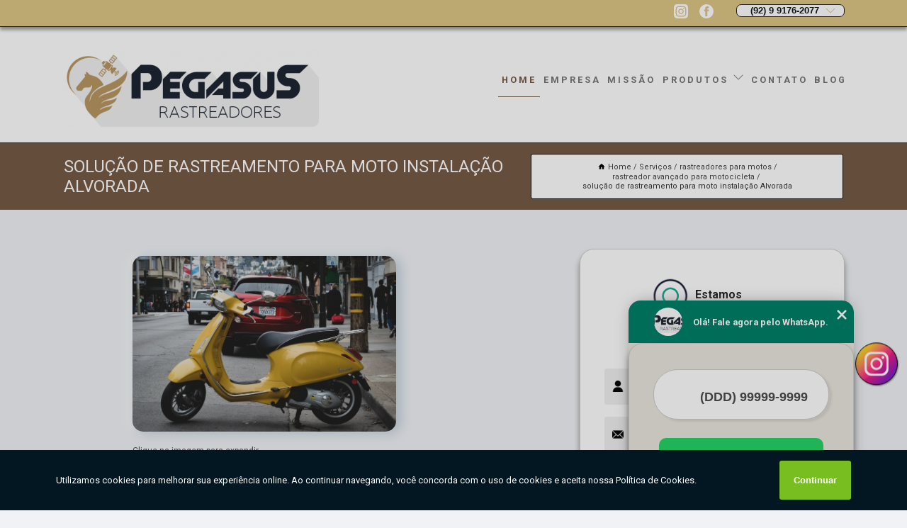

--- FILE ---
content_type: text/html; charset=utf-8
request_url: https://automotivo.pegasusam.com.br/rastreadores-para-motos/rastreador-avancado-para-motocicleta/solucao-de-rastreamento-para-moto-instalacao-alvorada
body_size: 24470
content:
<!DOCTYPE html>
<!--[if lt IE 7]>
<html class="no-js lt-ie9 lt-ie8 lt-ie7"> <![endif]-->
<!--[if IE 7]>
<html class="no-js lt-ie9 lt-ie8"> <![endif]-->
<!--[if IE 8]>
<html class="no-js lt-ie9"> <![endif]-->
<!--[if gt IE 8]><!-->
<html class="no-js" lang="pt-br"> <!--<![endif]-->
<head>

<!-- Google Tag Manager -->
<script>(function(w,d,s,l,i){w[l]=w[l]||[];w[l].push({'gtm.start':
        new Date().getTime(),event:'gtm.js'});var f=d.getElementsByTagName(s)[0],
        j=d.createElement(s),dl=l!='dataLayer'?'&l='+l:'';j.async=true;j.src=
        'https://www.googletagmanager.com/gtm.js?id='+i+dl;f.parentNode.insertBefore(j,f);
        })(window,document,'script','dataLayer','GTM-WZCD8MT');</script>
        <!-- End Google Tag Manager -->


<link rel="preconnect" href="https://fonts.googleapis.com">
  <link rel="preconnect" href="https://fonts.gstatic.com" crossorigin>

  <link rel="preload" href="https://automotivo.pegasusam.com.br/css/theme.css" as="style">
  <link rel="preload" href="https://automotivo.pegasusam.com.br/css/main.css" as="style">
      
  <title>Solução de Rastreamento para Moto Instalação Alvorada - Rastreador Avançado para Motocicleta        - PEGASUS RASTREADORES Monitoramento  24 Horas por Dia</title>
    <meta charset="utf-8">
    <link rel="shortcut icon" href="https://automotivo.pegasusam.com.br/imagens/favicon.ico">
    <base href="https://automotivo.pegasusam.com.br/">
            <meta name="google-site-verification" content="UMTlZrR9xAE634uBdv3duqnbEKYAkMcvBYrjhHcH8Rk"/>
                <meta name="msvalidate.01" content="C6C863CB6F6FF962CE6D2636592AF74C"/>
    
        

    
      
    
    <meta name="keywords" content="rastreador avançado para motocicleta">
    <meta name="viewport" content="width=device-width, initial-scale=1.0">
    <meta name="geo.position"
          content=";">
    <meta name="geo.region" content="">
    <meta name="geo.placename" content="">
    <meta name="ICBM"
          content=",">
    <meta name="robots" content="index,follow">
    <meta name="rating" content="General">
    <meta name="revisit-after" content="7 days">
    <meta name="author" content="PEGASUS RASTREADORES">
    <meta property="og:region" content="Brasil">
    <meta property="og:title"
          content="Solução de Rastreamento para Moto Instalação Alvorada - Rastreador Avançado para Motocicleta - PEGASUS RASTREADORES Monitoramento  24 Horas por Dia">
    <meta property="og:type" content="article">
    <meta property="og:image"
          content="https://automotivo.pegasusam.com.br/imagens/logo.png">
    <meta property="og:url"
          content="https://automotivo.pegasusam.com.br/rastreadores-para-motos/rastreador-avancado-para-motocicleta/solucao-de-rastreamento-para-moto-instalacao-alvorada">
    <meta property="og:description" content="">
    <meta property="og:site_name" content="PEGASUS RASTREADORES">
        <link rel="canonical" href="https://automotivo.pegasusam.com.br/rastreadores-para-motos/rastreador-avancado-para-motocicleta/solucao-de-rastreamento-para-moto-instalacao-alvorada">
    <link rel="stylesheet" href="https://automotivo.pegasusam.com.br/css/theme.css" >
    <link rel="stylesheet" href="https://automotivo.pegasusam.com.br/css/main.css" >
    
    
    <!-- Desenvolvido por BUSCA CLIENTES - www.buscaclientes.com.br -->
</head> 

<body data-pagina="70b47b188d63de8c62bc1841d9fe1c05">

 <!-- Google Tag Manager (noscript) -->
 <noscript><iframe src="https://www.googletagmanager.com/ns.html?id=GTM-WZCD8MT"
        height="0" width="0" style="display:none;visibility:hidden"></iframe></noscript>
        <!-- End Google Tag Manager (noscript) -->

    <header>
          <!--  -->

  <!-- Inicio do Tell  -->
<div class="contact">

  <div class="wrapper">

    <div class="social-container">
      <ul class="social-icons">
      </ul>

    </div>

    <div class="tel">
      <div id="telefones">
        <p>(92) 9 9176-2077</p>
        <svg xmlns="http://www.w3.org/2000/svg" width="16" height="16" fill="currentColor" class="bi bi-chevron-down" viewBox="0 0 16 16">
        <path fill-rule="evenodd" d="M1.646 4.646a.5.5 0 0 1 .708 0L8 10.293l5.646-5.647a.5.5 0 0 1 .708.708l-6 6a.5.5 0 0 1-.708 0l-6-6a.5.5 0 0 1 0-.708z"/>
      </svg>
      </div>
      <div class="tel-dropdown">
       
        <p><span><a rel="nofollow" class="tel follow-click"
              data-origem="cabecalho-telefone-"
              title="Telefone  - PEGASUS RASTREADORES"
              href="tel:+5592991762077">(92) 9 9176-2077</a>
          </span></p><p><span><a rel="nofollow" class="tel follow-click"
              data-origem="cabecalho-telefone-2"
              title="Telefone 2 - PEGASUS RASTREADORES"
              href="tel:+5592992893191">(92) 9 9289- 3191</a>
          </span></p><p><span><a rel="nofollow" class="tel follow-click"
              data-origem="cabecalho-telefone-3"
              title="Telefone 3 - PEGASUS RASTREADORES"
              href="tel:+5508008018002">0800 801 8002</a>
          </span></p>        
      </div>

    </div>

  </div>
</div>
<!-- Fim do tel -->
<!-- -->
<nav class="navbar">
    <!--  -->  
  <div class="logo">
    <a href="https://automotivo.pegasusam.com.br/" class="pagina-logo" data-area="paginaLogo"
      title="PEGASUS RASTREADORES - Monitoramento  24 horas por dia">
      <img  src="https://automotivo.pegasusam.com.br/imagens/logo.png" width="250" height="200"
       title="Logo - PEGASUS RASTREADORES"
        alt="Solução de Rastreamento para Moto Instalação Alvorada - Rastreador Avançado para Motocicleta - PEGASUS RASTREADORES">
    </a>
  </div>
  <!-- -->
  
  <div class="hamburguer">
    <span></span>
    <span></span>
    <span></span>
  </div>

  <ul class="menu">
            <li><a class="btn-home" data-area="paginaHome"        href="https://automotivo.pegasusam.com.br/"
        title="Home">Home</a></li>        <li><a         href="https://automotivo.pegasusam.com.br/empresa"
        title="Empresa">Empresa</a></li>        <li><a         href="https://automotivo.pegasusam.com.br/missao"
        title="Missão">Missão</a></li>        <li class="dropdown"><a         href="https://automotivo.pegasusam.com.br/servicos"
        title="Serviços">Serviços</a>                            <ul class="sub-menu hidden">                        <li class="dropdown"><a
                                href="https://automotivo.pegasusam.com.br/bloqueadores-veiculares"
                                title="bloqueadores veiculares">Bloqueadores veiculares</a>
                        
                        </li>                        <li class="dropdown"><a
                                href="https://automotivo.pegasusam.com.br/controle-de-frotas"
                                title="controle de frotas">Controle de frotas</a>
                        
                        </li>                        <li class="dropdown"><a
                                href="https://automotivo.pegasusam.com.br/dispositivos-de-rastreamento"
                                title="dispositivos de rastreamento">Dispositivos de rastreamento</a>
                        
                        </li>                        <li class="dropdown"><a
                                href="https://automotivo.pegasusam.com.br/geolocalizacao-de-veiculos"
                                title="geolocalização de veículos">Geolocalização de veículos</a>
                        
                        </li>                        <li class="dropdown"><a
                                href="https://automotivo.pegasusam.com.br/gps-para-frotas"
                                title="gps para frotas">Gps para frotas</a>
                        
                        </li>                        <li class="dropdown"><a
                                href="https://automotivo.pegasusam.com.br/gps-para-seguradoras-auto"
                                title="gps para seguradoras auto">Gps para seguradoras auto</a>
                        
                        </li>                        <li class="dropdown"><a
                                href="https://automotivo.pegasusam.com.br/localizacoes-em-tempo-real"
                                title="localizações em tempo real">Localizações em tempo real</a>
                        
                        </li>                        <li class="dropdown"><a
                                href="https://automotivo.pegasusam.com.br/localizador-para-carros"
                                title="localizador para carros">Localizador para carros</a>
                        
                        </li>                        <li class="dropdown"><a
                                href="https://automotivo.pegasusam.com.br/localizadores-gps"
                                title="localizadores gps">Localizadores gps</a>
                        
                        </li>                        <li class="dropdown"><a
                                href="https://automotivo.pegasusam.com.br/monitoramento-de-carro"
                                title="monitoramento de carro">Monitoramento de carro</a>
                        
                        </li>                        <li class="dropdown"><a
                                href="https://automotivo.pegasusam.com.br/monitoramento-de-motoristas"
                                title="monitoramento de motoristas">Monitoramento de motoristas</a>
                        
                        </li>                        <li class="dropdown"><a
                                href="https://automotivo.pegasusam.com.br/monitoramentos-de-seguranca"
                                title="monitoramentos de segurança">Monitoramentos de segurança</a>
                        
                        </li>                        <li class="dropdown"><a
                                href="https://automotivo.pegasusam.com.br/monitoramentos-veiculares"
                                title="monitoramentos veiculares">Monitoramentos veiculares</a>
                        
                        </li>                        <li class="dropdown"><a
                                href="https://automotivo.pegasusam.com.br/plataformas-de-rastreamento"
                                title="plataformas de rastreamento">Plataformas de rastreamento</a>
                        
                        </li>                        <li class="dropdown"><a
                                href="https://automotivo.pegasusam.com.br/protecao-para-veiculos"
                                title="proteção para veículos">Proteção para veículos</a>
                        
                        </li>                        <li class="dropdown"><a
                                href="https://automotivo.pegasusam.com.br/rastreador-avancado-para-veiculos"
                                title="rastreador avançado para veículos">Rastreador avançado para veículos</a>
                        
                        </li>                        <li class="dropdown"><a
                                href="https://automotivo.pegasusam.com.br/rastreador-de-automoveis"
                                title="rastreador de automóveis">Rastreador de automóveis</a>
                        
                        </li>                        <li class="dropdown"><a
                                href="https://automotivo.pegasusam.com.br/rastreador-de-veiculos-com-alarmes"
                                title="rastreador de veículos com alarmes">Rastreador de veículos com alarmes</a>
                        
                        </li>                        <li class="dropdown"><a
                                href="https://automotivo.pegasusam.com.br/rastreador-gps-para-carros"
                                title="rastreador gps para carros">Rastreador gps para carros</a>
                        
                        </li>                        <li class="dropdown"><a
                                href="https://automotivo.pegasusam.com.br/rastreador-para-empresas"
                                title="rastreador para empresas">Rastreador para empresas</a>
                        
                        </li>                        <li class="dropdown"><a
                                href="https://automotivo.pegasusam.com.br/rastreador-para-seguradoras"
                                title="rastreador para seguradoras">Rastreador para seguradoras</a>
                        
                        </li>                        <li class="dropdown"><a
                                href="https://automotivo.pegasusam.com.br/rastreador-simples"
                                title="rastreador simples">Rastreador simples</a>
                        
                        </li>                        <li class="dropdown"><a
                                href="https://automotivo.pegasusam.com.br/rastreador-veiculares-de-alta-precisao"
                                title="rastreador veiculares de alta precisão">Rastreador veiculares de alta precisão</a>
                        
                        </li>                        <li class="dropdown"><a
                                href="https://automotivo.pegasusam.com.br/rastreador-veiculares-para-gestao-de-frotas"
                                title="rastreador veiculares para gestão de frotas">Rastreador veiculares para gestão de frotas</a>
                        
                        </li>                        <li class="dropdown"><a
                                href="https://automotivo.pegasusam.com.br/rastreadores-anti-roubo"
                                title="rastreadores anti-roubo">Rastreadores anti-roubo</a>
                        
                        </li>                        <li class="dropdown"><a
                                href="https://automotivo.pegasusam.com.br/rastreadores-automotivos"
                                title="rastreadores automotivos">Rastreadores automotivos</a>
                        
                        </li>                        <li class="dropdown"><a
                                href="https://automotivo.pegasusam.com.br/rastreadores-de-carro"
                                title="rastreadores de carro">Rastreadores de carro</a>
                        
                        </li>                        <li class="dropdown"><a
                                href="https://automotivo.pegasusam.com.br/rastreadores-de-carros"
                                title="rastreadores de carros">Rastreadores de carros</a>
                        
                        </li>                        <li class="dropdown"><a
                                href="https://automotivo.pegasusam.com.br/rastreadores-de-veiculos-com-historico"
                                title="rastreadores de veículos com histórico">Rastreadores de veículos com histórico</a>
                        
                        </li>                        <li class="dropdown"><a
                                href="https://automotivo.pegasusam.com.br/rastreadores-de-veiculos-em-tempo-real"
                                title="rastreadores de veículos em tempo real">Rastreadores de veículos em tempo real</a>
                        
                        </li>                        <li class="dropdown"><a
                                href="https://automotivo.pegasusam.com.br/rastreadores-para-frota-de-taxi"
                                title="rastreadores para frota de táxi">Rastreadores para frota de táxi</a>
                        
                        </li>                        <li class="dropdown"><a
                                href="https://automotivo.pegasusam.com.br/rastreadores-para-locadoras"
                                title="rastreadores para locadoras">Rastreadores para locadoras</a>
                        
                        </li>                        <li class="dropdown"><a
                                href="https://automotivo.pegasusam.com.br/rastreadores-para-localizacao-de-veiculos"
                                title="rastreadores para localização de veículos">Rastreadores para localização de veículos</a>
                        
                        </li>                        <li class="dropdown"><a
                                href="https://automotivo.pegasusam.com.br/rastreadores-para-motocicletas"
                                title="rastreadores para motocicletas">Rastreadores para motocicletas</a>
                        
                        </li>                        <li class="dropdown"><a
                                href="https://automotivo.pegasusam.com.br/rastreadores-para-motos"
                                title="rastreadores para motos">Rastreadores para motos</a>
                        
                        </li>                        <li class="dropdown"><a
                                href="https://automotivo.pegasusam.com.br/rastreadores-para-veiculos"
                                title="rastreadores para veiculos">Rastreadores para veiculos</a>
                        
                        </li>                        <li class="dropdown"><a
                                href="https://automotivo.pegasusam.com.br/rastreadores-para-veiculos-pesados"
                                title="rastreadores para veículos pesados">Rastreadores para veículos pesados</a>
                        
                        </li>                        <li class="dropdown"><a
                                href="https://automotivo.pegasusam.com.br/rastreadores-veiculares"
                                title="rastreadores veiculares">Rastreadores veiculares</a>
                        
                        </li>                        <li class="dropdown"><a
                                href="https://automotivo.pegasusam.com.br/rastreadores-veiculares-com-bloqueio"
                                title="rastreadores veiculares com bloqueio">Rastreadores veiculares com bloqueio</a>
                        
                        </li>                        <li class="dropdown"><a
                                href="https://automotivo.pegasusam.com.br/rastreadores-veiculares-para-motoristas-de-aplicativo"
                                title="rastreadores veiculares para motoristas de aplicativo">Rastreadores veiculares para motoristas de aplicativo</a>
                        
                        </li>                        <li class="dropdown"><a
                                href="https://automotivo.pegasusam.com.br/rastreadores-via-satelite"
                                title="rastreadores via satélite">Rastreadores via satélite</a>
                        
                        </li>                        <li class="dropdown"><a
                                href="https://automotivo.pegasusam.com.br/rastreamento-de-caminhoes"
                                title="rastreamento de caminhões">Rastreamento de caminhões</a>
                        
                        </li>                        <li class="dropdown"><a
                                href="https://automotivo.pegasusam.com.br/rastreamento-de-frota"
                                title="rastreamento de frota">Rastreamento de frota</a>
                        
                        </li>                        <li class="dropdown"><a
                                href="https://automotivo.pegasusam.com.br/rastreamento-eficiente"
                                title="rastreamento eficiente">Rastreamento eficiente</a>
                        
                        </li>                        <li class="dropdown"><a
                                href="https://automotivo.pegasusam.com.br/rastreamentos-por-gps"
                                title="rastreamentos por gps">Rastreamentos por gps</a>
                        
                        </li>                        <li class="dropdown"><a
                                href="https://automotivo.pegasusam.com.br/rastreamentos-veiculares"
                                title="rastreamentos veiculares">Rastreamentos veiculares</a>
                        
                        </li>                        <li class="dropdown"><a
                                href="https://automotivo.pegasusam.com.br/rastrear-autos"
                                title="rastrear autos">Rastrear autos</a>
                        
                        </li>                        <li class="dropdown"><a
                                href="https://automotivo.pegasusam.com.br/rastrear-frotas"
                                title="rastrear frotas">Rastrear frotas</a>
                        
                        </li>                        <li class="dropdown"><a
                                href="https://automotivo.pegasusam.com.br/seguranca-para-veiculos"
                                title="segurança para veículos">Segurança para veículos</a>
                        
                        </li>                        <li class="dropdown"><a
                                href="https://automotivo.pegasusam.com.br/seguranca-veiculares"
                                title="segurança veiculares">Segurança veiculares</a>
                        
                        </li>                        <li class="dropdown"><a
                                href="https://automotivo.pegasusam.com.br/sistemas-de-rastreamento"
                                title="sistemas de rastreamento">Sistemas de rastreamento</a>
                        
                        </li>                        <li class="dropdown"><a
                                href="https://automotivo.pegasusam.com.br/tecnologias-de-rastreamento"
                                title="tecnologias de rastreamento">Tecnologias de rastreamento</a>
                        
                        </li></ul>
            </li>        <li><a         href="https://automotivo.pegasusam.com.br/contato"
        title="Contato">Contato</a></li>
  </ul>

</nav>
    </header>

    <main>
    <div class="wrapper" id="wrapper-category">
    <h1 class="title-wrapper">Solução de Rastreamento para Moto Instalação Alvorada</h1>
        <div class="container">

<div id="breadcrumb">
		<ol itemscope itemtype="http://schema.org/BreadcrumbList">
								<li><img width="10" height="10" alt="svgImg" src="[data-uri]" style="
					    margin: 1px 4px 0;
					"/>
					<li itemprop="itemListElement" itemscope
						itemtype="http://schema.org/ListItem">
						<a itemprop="item" href="https://automotivo.pegasusam.com.br/">
							<span itemprop="name">Home</span></a>
						<meta itemprop="position" content="1"/>
					</li>
											<li itemprop="itemListElement" itemscope itemtype="http://schema.org/ListItem">
							<a itemprop="item"
							   href="https://automotivo.pegasusam.com.br/servicos">
								<span itemprop="name">Serviços</span></a>
							<meta itemprop="position" content="2"/>
						</li>
												<li itemprop="itemListElement" itemscope itemtype="http://schema.org/ListItem">
							<a itemprop="item"
							   href="https://automotivo.pegasusam.com.br/rastreadores-para-motos">
								<span itemprop="name">rastreadores para motos</span></a>
							<meta itemprop="position" content="3"/>
						</li>
												<li itemprop="itemListElement" itemscope itemtype="http://schema.org/ListItem">
							<a itemprop="item"
							   href="https://automotivo.pegasusam.com.br/rastreador-avancado-para-motocicleta">
								<span itemprop="name">rastreador avançado para motocicleta</span></a>
							<meta itemprop="position" content="4"/>
						</li>
												<li><span>solução de rastreamento para moto instalação Alvorada</span></li>
								</ol>
</div>

</div>

    </div>
        <div class="wrapper text">
            <article class="readMore">
           		<img class="imagem-pagina" src="https://automotivo.pegasusam.com.br/imagens/solucao-de-rastreamento-para-moto-instalacao.jpg"
                    onclick="openmodal();"
                    id="imagem-"
                    alt="Solução de Rastreamento para Moto Instalação Alvorada - Rastreador Avançado para Motocicleta"
                    title="Solução de Rastreamento para Moto Instalação Alvorada - Rastreador Avançado para Motocicleta"
                    width="380" height="380"
                    >
                    <span style="
                        font-size: 12px;

                    ">Clique na imagem para expandir
                    </span>
                                Está procurando por solução de rastreamento para moto instalação Alvorada? Saiba que com a Pegasus Rastreadores você pode achar serviços como rastreador veicular Manaus, rastreamento de veículos Manaus e mini rastreador veicular, bloqueador de rastreador veicular, rastreador e bloqueador veicular via celular, rastreador veicular secreto entre outras opções que são oferecidas para a sua necessidade. Se diferenciado dentro de seu segmento, a empresa consegue também proporcionar um atendimento cuidadoso e que busca a satisfação do cliente.</h2><p>Quem escolhe um rastreador veicular da Pegasus pode contar com acompanhamento confiável pela internet e alertas diretamente pelo celular. Os serviços de rastreamentos veiculares são formas seguras de proteção do seu patrimônio, seja ele carro, moto, ônibus, caminhão, ou mesmo uma frota. A Pegasus Rastreadores tem a missão de atender as necessidades dos seus clientes. Decidiu proteger seu patrimônio e está em busca de uma empresa de monitoramento e rastreamento veicular? A Pegasus Rastreadores trabalha com equipamentos de alta tecnologia. E, além de contar com estrutura física moderna na sua central de operações, a empresa oferece instalação, ajustes e assistência técnica sempre que você precisar.</p>Conheça nossos diferenciais <ul> <li>Aplicativo na PlayStory</li> <li>Aux. Resgate do Veículo</li> <li>Plataforma de monitoramento 24h</li> <li>Dois serviços por mês no caso de sinistro</li> <li>Localização de Veículo</li> <li>Percurso das últimas 6h/12h/24h/72h/Semana</li> <li>E muito mais...</li> </ul><h2></h2><p></p> Também trabalhamos com rastreador veicular gps e rastreamento de frota. Fale com nossos especialistas.            </article>



            <div class="collum-subject" style="max-width : 600px; margin-top: 20px;">
                <div class="formCotacao">
    <form action="https://automotivo.pegasusam.com.br/enviar-cotacao" id="formulario-cotacao" method="post">
        <div class="header">
            <h3>Entre em Contato</h3>
        </div>
        <input type="hidden" name="acao" value="cotacao">
        <input type="hidden" name="produto_nome" value="">
        <input class="url-atual" type="hidden" name="produto_url" value="">
        <input class="url-atual" type="hidden" name="produto_ref" value="">
        <input type="hidden" name="imagem" value="" />
        <input type="hidden" name="site" value="https://automotivo.pegasusam.com.br/" />
        <input type="hidden" name="email" value="contato@pegasusam.com.br" />
                <input type="hidden" name="projeto" value="5356" />

        <div class="item-form" id="campos-formulario">
            
        <img  alt="user" width="16" height="16" src="https://automotivo.pegasusam.com.br/imagens/user.png" class= "icon-form">

            <input  type="text" name="nome" placeholder="Nome" required>
    
            <p class="error-message" id="erro_nome"></p>
            <img alt="mail" width="16" height="16" src="https://automotivo.pegasusam.com.br/imagens/email.png" class= "icon-form">

            <input  type="email" name="email_contato"
                placeholder="Email" required>
            <p class="error-message" id="erro_email_contato"></p>
            <img alt="tel" width="16" height="16" src="https://automotivo.pegasusam.com.br/imagens/call.png" class= "icon-form">

            <input  type="text" name="telefone"
                class="telefone" placeholder="Telefone" required>
            
            <p class="error-message" id="erro_telefone"></p>

            <p class="error-message" id="erro_palavra"></p>
        </div>

        <div class="item-form" id="mensagem-formulario">
        <img  alt="message" width="16" height="16" src="https://automotivo.pegasusam.com.br/imagens/comment.png" class= "icon-form">

            <textarea  name="mensagem"
                placeholder="Sua mensagem"></textarea>
            <p class="error-message" id="erro_mensagem"></p>
           
        </div>
        <div class="clear"></div>

        <div class="cta-formulario">
            <div class="seguranca-cta-formulario">
                <div class="item-cta">
                                        <div class="g-recaptcha" data-sitekey="6Lc4qVcbAAAAAMxVnYyI2qK1s5CR75008T_saSqw">
                    </div>
                                    </div>
                <div class="item-cta">
                <button type="button" id="btn-enviar-cotacao" class="btn-verde">Enviar</button>

                    <img  loading="lazy" src="imagens/ajax-loader.gif"  class="image-loading" id="loader-ajax" alt="Aguarde..."
                        title="Aguarde..." style="display:none">
                </div>
            </div>
        </div>

        

    </form>
    </div>
    

    
            </div>



        </div>

        <div class="categorias">
            <div id="prova_social" class="prova_social owl-carousel owl-theme"><div class="item"><div class="review" itemscope itemtype="https://schema.org/Review"><div class="item_review" itemprop="itemReviewed" itemscope itemtype="https://schema.org/Organization"><span itemprop="name">PEGASUS RASTREADORES</span></div><span itemprop="reviewRating" itemscope itemtype="https://schema.org/Rating"> <span class="ration" itemprop="ratingValue">5</span> </span> <b><span class="title" itemprop="name">"Atendimento de primeira"</span> </b><span itemprop="author" itemscope itemtype="https://schema.org/Person"> <span class="name" itemprop="name">Marcos Willame L. P. (MWLP)</span> </span><span class="review_body" itemprop="reviewBody">Única e de qualidade são os serviços prestados pela Pegasus. Atendimento de primeira pelo Sr.Sales que me faz expressar tudo que sinto de maneira verdadeira. Parabéns Pegasus Rastreadores!  Marcos Willame</span></div></div><div class="item"><div class="review" itemscope itemtype="https://schema.org/Review"><div class="item_review" itemprop="itemReviewed" itemscope itemtype="https://schema.org/Organization"><span itemprop="name">PEGASUS RASTREADORES</span></div><span itemprop="reviewRating" itemscope itemtype="https://schema.org/Rating"> <span class="ration" itemprop="ratingValue">5</span> </span> <b><span class="title" itemprop="name">"Eu sou cliente e sempre fui bem atendido"</span> </b><span itemprop="author" itemscope itemtype="https://schema.org/Person"> <span class="name" itemprop="name">Humberto Brito</span> </span><span class="review_body" itemprop="reviewBody">Excelente profissional, realiza serviço na área de rastreamento veicular. Eu sou cliente e sempre fui bem atendido quando precisei de esclarecimentos. Show!!!</span></div></div><div class="item"><div class="review" itemscope itemtype="https://schema.org/Review"><div class="item_review" itemprop="itemReviewed" itemscope itemtype="https://schema.org/Organization"><span itemprop="name">PEGASUS RASTREADORES</span></div><span itemprop="reviewRating" itemscope itemtype="https://schema.org/Rating"> <span class="ration" itemprop="ratingValue">5</span> </span> <b><span class="title" itemprop="name">"Serviços com qualidade"</span> </b><span itemprop="author" itemscope itemtype="https://schema.org/Person"> <span class="name" itemprop="name">Sales Sales (Flasales)</span> </span><span class="review_body" itemprop="reviewBody">Ótimo atendimento e serviços com qualidade</span></div></div><div class="item"><div class="review" itemscope itemtype="https://schema.org/Review"><div class="item_review" itemprop="itemReviewed" itemscope itemtype="https://schema.org/Organization"><span itemprop="name">PEGASUS RASTREADORES</span></div><span itemprop="reviewRating" itemscope itemtype="https://schema.org/Rating"> <span class="ration" itemprop="ratingValue">5</span> </span> <b><span class="title" itemprop="name">"Ótimo Custo Benefício"</span> </b><span itemprop="author" itemscope itemtype="https://schema.org/Person"> <span class="name" itemprop="name">Murilo Santiago</span> </span><span class="review_body" itemprop="reviewBody">Ótimo Custo Benefício, com eficiência.</span></div></div><div class="item"><div class="review" itemscope itemtype="https://schema.org/Review"><div class="item_review" itemprop="itemReviewed" itemscope itemtype="https://schema.org/Organization"><span itemprop="name">PEGASUS RASTREADORES</span></div><span itemprop="reviewRating" itemscope itemtype="https://schema.org/Rating"> <span class="ration" itemprop="ratingValue">5</span> </span> <b><span class="title" itemprop="name">"Ótimo atendimento!"</span> </b><span itemprop="author" itemscope itemtype="https://schema.org/Person"> <span class="name" itemprop="name">Francisco Sales Celino de Souza</span> </span><span class="review_body" itemprop="reviewBody">show de bola otimo atendimento</span></div></div></div>        </div>

        <div class="categorias">
        
<h3 style="text-align: center">Pesquisas relacionadas</h3>

        <div id="owl-thumbs" class="owl-carousel owl-theme">
                <div class="item img-big">
            <figure>

            <a href="https://automotivo.pegasusam.com.br/rastreadores-para-motos/rastreador-avancado-para-motocicleta/sistema-de-monitoramento-para-motocicleta-instalacao-coroado" class="galeria-thumb"
               title="sistema de monitoramento para motocicleta instalação Coroado">
                <img loading="lazy" src="https://automotivo.pegasusam.com.br/imagens/thumb/sistema-de-monitoramento-para-motocicleta-instalacao.jpg" alt="sistema de monitoramento para motocicleta instalação Coroado"
                     title="sistema de monitoramento para motocicleta instalação Coroado" width="160" height="160"></a>

                     <figcaption> <h4>
                <a href="https://automotivo.pegasusam.com.br/rastreadores-para-motos/rastreador-avancado-para-motocicleta/sistema-de-monitoramento-para-motocicleta-instalacao-coroado" class="lightbox titulo-galeria"
                   title="sistema de monitoramento para motocicleta instalação Coroado">sistema de monitoramento para motocicleta instalação Coroado</a></h4>
                   </a></figcaption>
            
            </figure>
            
        </div>
    
                <div class="item img-big">
            <figure>

            <a href="https://automotivo.pegasusam.com.br/rastreadores-para-motos/rastreador-avancado-para-motocicleta/rastreador-veicular-para-moto-instalacao-distrito-industrial-ii" class="galeria-thumb"
               title="rastreador veicular para moto instalação Distrito Industrial II">
                <img loading="lazy" src="https://automotivo.pegasusam.com.br/imagens/thumb/rastreador-veicular-para-moto-instalacao.jpg" alt="rastreador veicular para moto instalação Distrito Industrial II"
                     title="rastreador veicular para moto instalação Distrito Industrial II" width="160" height="160"></a>

                     <figcaption> <h4>
                <a href="https://automotivo.pegasusam.com.br/rastreadores-para-motos/rastreador-avancado-para-motocicleta/rastreador-veicular-para-moto-instalacao-distrito-industrial-ii" class="lightbox titulo-galeria"
                   title="rastreador veicular para moto instalação Distrito Industrial II">rastreador veicular para moto instalação Distrito Industrial II</a></h4>
                   </a></figcaption>
            
            </figure>
            
        </div>
    
                <div class="item img-big">
            <figure>

            <a href="https://automotivo.pegasusam.com.br/rastreadores-para-motos/rastreador-avancado-para-motocicleta/instalacao-de-dispositivo-de-rastreamento-em-tempo-real-para-motocicleta-petropolis" class="galeria-thumb"
               title="instalação de dispositivo de rastreamento em tempo real para motocicleta Petrópolis">
                <img loading="lazy" src="https://automotivo.pegasusam.com.br/imagens/thumb/instalacao-de-dispositivo-de-rastreamento-em-tempo-real-para-motocicleta.jpg" alt="instalação de dispositivo de rastreamento em tempo real para motocicleta Petrópolis"
                     title="instalação de dispositivo de rastreamento em tempo real para motocicleta Petrópolis" width="160" height="160"></a>

                     <figcaption> <h4>
                <a href="https://automotivo.pegasusam.com.br/rastreadores-para-motos/rastreador-avancado-para-motocicleta/instalacao-de-dispositivo-de-rastreamento-em-tempo-real-para-motocicleta-petropolis" class="lightbox titulo-galeria"
                   title="instalação de dispositivo de rastreamento em tempo real para motocicleta Petrópolis">instalação de dispositivo de rastreamento em tempo real para motocicleta Petrópolis</a></h4>
                   </a></figcaption>
            
            </figure>
            
        </div>
    
                <div class="item img-big">
            <figure>

            <a href="https://automotivo.pegasusam.com.br/rastreadores-para-motos/rastreador-avancado-para-motocicleta/instalacao-de-tecnologia-de-rastreamento-de-moto-flores" class="galeria-thumb"
               title="instalação de tecnologia de rastreamento de moto Flores">
                <img loading="lazy" src="https://automotivo.pegasusam.com.br/imagens/thumb/instalacao-de-tecnologia-de-rastreamento-de-moto.jpg" alt="instalação de tecnologia de rastreamento de moto Flores"
                     title="instalação de tecnologia de rastreamento de moto Flores" width="160" height="160"></a>

                     <figcaption> <h4>
                <a href="https://automotivo.pegasusam.com.br/rastreadores-para-motos/rastreador-avancado-para-motocicleta/instalacao-de-tecnologia-de-rastreamento-de-moto-flores" class="lightbox titulo-galeria"
                   title="instalação de tecnologia de rastreamento de moto Flores">instalação de tecnologia de rastreamento de moto Flores</a></h4>
                   </a></figcaption>
            
            </figure>
            
        </div>
    
                <div class="item img-big">
            <figure>

            <a href="https://automotivo.pegasusam.com.br/rastreadores-para-motos/rastreador-avancado-para-motocicleta/sistema-de-equipamento-de-rastreamento-de-motocicleta-sao-jorge" class="galeria-thumb"
               title="sistema de equipamento de rastreamento de motocicleta São Jorge">
                <img loading="lazy" src="https://automotivo.pegasusam.com.br/imagens/thumb/sistema-de-equipamento-de-rastreamento-de-motocicleta.jpg" alt="sistema de equipamento de rastreamento de motocicleta São Jorge"
                     title="sistema de equipamento de rastreamento de motocicleta São Jorge" width="160" height="160"></a>

                     <figcaption> <h4>
                <a href="https://automotivo.pegasusam.com.br/rastreadores-para-motos/rastreador-avancado-para-motocicleta/sistema-de-equipamento-de-rastreamento-de-motocicleta-sao-jorge" class="lightbox titulo-galeria"
                   title="sistema de equipamento de rastreamento de motocicleta São Jorge">sistema de equipamento de rastreamento de motocicleta São Jorge</a></h4>
                   </a></figcaption>
            
            </figure>
            
        </div>
    
                <div class="item img-big">
            <figure>

            <a href="https://automotivo.pegasusam.com.br/rastreadores-para-motos/rastreador-avancado-para-motocicleta/sistema-de-tecnologia-de-rastreamento-de-moto-parque-10-de-novembro" class="galeria-thumb"
               title="sistema de tecnologia de rastreamento de moto Parque 10 de Novembro">
                <img loading="lazy" src="https://automotivo.pegasusam.com.br/imagens/thumb/sistema-de-tecnologia-de-rastreamento-de-moto.jpg" alt="sistema de tecnologia de rastreamento de moto Parque 10 de Novembro"
                     title="sistema de tecnologia de rastreamento de moto Parque 10 de Novembro" width="160" height="160"></a>

                     <figcaption> <h4>
                <a href="https://automotivo.pegasusam.com.br/rastreadores-para-motos/rastreador-avancado-para-motocicleta/sistema-de-tecnologia-de-rastreamento-de-moto-parque-10-de-novembro" class="lightbox titulo-galeria"
                   title="sistema de tecnologia de rastreamento de moto Parque 10 de Novembro">sistema de tecnologia de rastreamento de moto Parque 10 de Novembro</a></h4>
                   </a></figcaption>
            
            </figure>
            
        </div>
    
                <div class="item img-big">
            <figure>

            <a href="https://automotivo.pegasusam.com.br/rastreadores-para-motos/rastreador-avancado-para-motocicleta/equipamentos-de-rastreamento-de-motocicletas-vila-buriti" class="galeria-thumb"
               title="equipamentos de rastreamento de motocicletas Vila Buriti">
                <img loading="lazy" src="https://automotivo.pegasusam.com.br/imagens/thumb/equipamentos-de-rastreamento-de-motocicletas.jpg" alt="equipamentos de rastreamento de motocicletas Vila Buriti"
                     title="equipamentos de rastreamento de motocicletas Vila Buriti" width="160" height="160"></a>

                     <figcaption> <h4>
                <a href="https://automotivo.pegasusam.com.br/rastreadores-para-motos/rastreador-avancado-para-motocicleta/equipamentos-de-rastreamento-de-motocicletas-vila-buriti" class="lightbox titulo-galeria"
                   title="equipamentos de rastreamento de motocicletas Vila Buriti">equipamentos de rastreamento de motocicletas Vila Buriti</a></h4>
                   </a></figcaption>
            
            </figure>
            
        </div>
    
                <div class="item img-big">
            <figure>

            <a href="https://automotivo.pegasusam.com.br/rastreadores-para-motos/rastreador-avancado-para-motocicleta/sistema-de-monitoramento-para-motocicleta-jorge-teixeira" class="galeria-thumb"
               title="sistema de monitoramento para motocicleta Jorge Teixeira">
                <img loading="lazy" src="https://automotivo.pegasusam.com.br/imagens/thumb/sistema-de-monitoramento-para-motocicleta.jpg" alt="sistema de monitoramento para motocicleta Jorge Teixeira"
                     title="sistema de monitoramento para motocicleta Jorge Teixeira" width="160" height="160"></a>

                     <figcaption> <h4>
                <a href="https://automotivo.pegasusam.com.br/rastreadores-para-motos/rastreador-avancado-para-motocicleta/sistema-de-monitoramento-para-motocicleta-jorge-teixeira" class="lightbox titulo-galeria"
                   title="sistema de monitoramento para motocicleta Jorge Teixeira">sistema de monitoramento para motocicleta Jorge Teixeira</a></h4>
                   </a></figcaption>
            
            </figure>
            
        </div>
    
                <div class="item img-big">
            <figure>

            <a href="https://automotivo.pegasusam.com.br/rastreadores-para-motos/rastreador-avancado-para-motocicleta/instalacao-de-rastreador-integrado-para-moto-da-paz" class="galeria-thumb"
               title="instalação de rastreador integrado para moto Da Paz">
                <img loading="lazy" src="https://automotivo.pegasusam.com.br/imagens/thumb/instalacao-de-rastreador-integrado-para-moto.jpg" alt="instalação de rastreador integrado para moto Da Paz"
                     title="instalação de rastreador integrado para moto Da Paz" width="160" height="160"></a>

                     <figcaption> <h4>
                <a href="https://automotivo.pegasusam.com.br/rastreadores-para-motos/rastreador-avancado-para-motocicleta/instalacao-de-rastreador-integrado-para-moto-da-paz" class="lightbox titulo-galeria"
                   title="instalação de rastreador integrado para moto Da Paz">instalação de rastreador integrado para moto Da Paz</a></h4>
                   </a></figcaption>
            
            </figure>
            
        </div>
    
                <div class="item img-big">
            <figure>

            <a href="https://automotivo.pegasusam.com.br/rastreadores-para-motos/rastreador-avancado-para-motocicleta/sistema-de-equipamento-de-rastreamento-de-motocicleta-jorge-teixeira" class="galeria-thumb"
               title="sistema de equipamento de rastreamento de motocicleta Jorge Teixeira">
                <img loading="lazy" src="https://automotivo.pegasusam.com.br/imagens/thumb/sistema-de-equipamento-de-rastreamento-de-motocicleta.jpg" alt="sistema de equipamento de rastreamento de motocicleta Jorge Teixeira"
                     title="sistema de equipamento de rastreamento de motocicleta Jorge Teixeira" width="160" height="160"></a>

                     <figcaption> <h4>
                <a href="https://automotivo.pegasusam.com.br/rastreadores-para-motos/rastreador-avancado-para-motocicleta/sistema-de-equipamento-de-rastreamento-de-motocicleta-jorge-teixeira" class="lightbox titulo-galeria"
                   title="sistema de equipamento de rastreamento de motocicleta Jorge Teixeira">sistema de equipamento de rastreamento de motocicleta Jorge Teixeira</a></h4>
                   </a></figcaption>
            
            </figure>
            
        </div>
    
            </div>

        </div>
        <div class="copyright">O conteúdo do texto
            "<strong>Solução de Rastreamento para Moto Instalação Alvorada</strong>" é de direito reservado. Sua
            reprodução, parcial ou total, mesmo citando nossos links, é proibida sem a autorização do autor.
            Crime de violação de direito autoral &ndash; artigo 184 do Código Penal &ndash; <a
                title="Lei de direitos autorais" target="_blank"
                href="http://www.planalto.gov.br/Ccivil_03/Leis/L9610.htm" rel="noreferrer">Lei 9610/98 - Lei
                de direitos autorais</a>.
        </div>

    </main>
    </div><!-- .wrapper -->

    <div id="modal_img" hidden>
            <div class="ogranize_modal">
                <span onclick="closedmodal();"> X </span>
                <img class="showimg" src="https://automotivo.pegasusam.com.br/imagens/solucao-de-rastreamento-para-moto-instalacao.jpg"
                alt="Solução de Rastreamento para Moto Instalação Alvorada - Rastreador Avançado para Motocicleta"
                    title="Solução de Rastreamento para Moto Instalação Alvorada - Rastreador Avançado para Motocicleta">
            </div>
    </div>

    <footer>
    <aside class="categorias-footer">
        <h2>
            <a href="https://automotivo.pegasusam.com.br/servicos"
                title="Serviços - PEGASUS RASTREADORES Monitoramento  24 horas por dia">Serviços</a>
        </h2>
        <nav>
            <ul class="cssmenu" id="accordian">
                                <li class="dropdown">
                    <a class="dropdown-toggle" href="https://automotivo.pegasusam.com.br/bloqueadores-veiculares"
                        title="Bloqueadores Veiculares">Bloqueadores Veiculares</a>
                    <ul class="sub-menu subcategoria-menu">
                                                <li>
                            <a href="https://automotivo.pegasusam.com.br/bloqueador-de-gps-veicular"
                                title="Bloqueador de Gps Veicular">Bloqueador de Gps Veicular</a>
                        </li>

                                                <li>
                            <a href="https://automotivo.pegasusam.com.br/bloqueador-de-rastreador-veicular"
                                title="Bloqueador de Rastreador Veicular">Bloqueador de Rastreador Veicular</a>
                        </li>

                                                <li>
                            <a href="https://automotivo.pegasusam.com.br/bloqueador-de-sinal-gps-veicular"
                                title="Bloqueador de Sinal Gps Veicular">Bloqueador de Sinal Gps Veicular</a>
                        </li>

                                                <li>
                            <a href="https://automotivo.pegasusam.com.br/bloqueador-e-rastreador-veicular"
                                title="Bloqueador e Rastreador Veicular">Bloqueador e Rastreador Veicular</a>
                        </li>

                                                <li>
                            <a href="https://automotivo.pegasusam.com.br/bloqueador-rastreador-veicular"
                                title="Bloqueador Rastreador Veicular">Bloqueador Rastreador Veicular</a>
                        </li>

                                                <li>
                            <a href="https://automotivo.pegasusam.com.br/bloqueador-veicular"
                                title="Bloqueador Veicular">Bloqueador Veicular</a>
                        </li>

                                                <li>
                            <a href="https://automotivo.pegasusam.com.br/bloqueador-veicular-em-manaus"
                                title="Bloqueador Veicular em Manaus">Bloqueador Veicular em Manaus</a>
                        </li>

                                                <li>
                            <a href="https://automotivo.pegasusam.com.br/bloqueador-veicular-em-novo-aleixo"
                                title="Bloqueador Veicular em Novo Aleixo">Bloqueador Veicular em Novo Aleixo</a>
                        </li>

                                                <li>
                            <a href="https://automotivo.pegasusam.com.br/bloqueador-veicular-por-afastamento"
                                title="Bloqueador Veicular por Afastamento">Bloqueador Veicular por Afastamento</a>
                        </li>

                                                <li>
                            <a href="https://automotivo.pegasusam.com.br/bloqueador-veicular-via-celular"
                                title="Bloqueador Veicular Via Celular">Bloqueador Veicular Via Celular</a>
                        </li>

                                                <li>
                            <a href="https://automotivo.pegasusam.com.br/localizador-e-bloqueador-veicular"
                                title="Localizador e Bloqueador Veicular">Localizador e Bloqueador Veicular</a>
                        </li>

                                                <li>
                            <a href="https://automotivo.pegasusam.com.br/rastreador-e-bloqueador-veicular-via-celular"
                                title="Rastreador e Bloqueador Veicular Via Celular">Rastreador e Bloqueador Veicular Via Celular</a>
                        </li>

                                            </ul>
                </li>
                                <li class="dropdown">
                    <a class="dropdown-toggle" href="https://automotivo.pegasusam.com.br/controle-de-frotas"
                        title="Controle de Frotas">Controle de Frotas</a>
                    <ul class="sub-menu subcategoria-menu">
                                                <li>
                            <a href="https://automotivo.pegasusam.com.br/controle-de-frota-de-caminhao"
                                title="Controle de Frota de Caminhão">Controle de Frota de Caminhão</a>
                        </li>

                                                <li>
                            <a href="https://automotivo.pegasusam.com.br/controle-de-van-de-frota-de-entrega"
                                title="Controle de Van de Frota de Entrega">Controle de Van de Frota de Entrega</a>
                        </li>

                                                <li>
                            <a href="https://automotivo.pegasusam.com.br/gerenciamento-de-frota-de-onibus"
                                title="Gerenciamento de Frota de ônibus">Gerenciamento de Frota de ônibus</a>
                        </li>

                                                <li>
                            <a href="https://automotivo.pegasusam.com.br/gerenciamento-de-frota-de-onibus-escolar"
                                title="Gerenciamento de Frota de ônibus Escolar">Gerenciamento de Frota de ônibus Escolar</a>
                        </li>

                                                <li>
                            <a href="https://automotivo.pegasusam.com.br/gerenciamento-de-frota-de-onibus-urbano"
                                title="Gerenciamento de Frota de ônibus Urbano">Gerenciamento de Frota de ônibus Urbano</a>
                        </li>

                                                <li>
                            <a href="https://automotivo.pegasusam.com.br/gestao-de-frota-de-carro"
                                title="Gestão de Frota de Carro">Gestão de Frota de Carro</a>
                        </li>

                                                <li>
                            <a href="https://automotivo.pegasusam.com.br/monitoramento-de-frota-de-van"
                                title="Monitoramento de Frota de Van">Monitoramento de Frota de Van</a>
                        </li>

                                                <li>
                            <a href="https://automotivo.pegasusam.com.br/monitoramento-de-van-em-frota-comercial"
                                title="Monitoramento de Van em Frota Comercial">Monitoramento de Van em Frota Comercial</a>
                        </li>

                                                <li>
                            <a href="https://automotivo.pegasusam.com.br/plataforma-de-controle-de-caminhao-em-frota"
                                title="Plataforma de Controle de Caminhão em Frota">Plataforma de Controle de Caminhão em Frota</a>
                        </li>

                                                <li>
                            <a href="https://automotivo.pegasusam.com.br/sistemas-de-gestao-de-caminhao-em-frota"
                                title="Sistemas de Gestão de Caminhão em Frota">Sistemas de Gestão de Caminhão em Frota</a>
                        </li>

                                                <li>
                            <a href="https://automotivo.pegasusam.com.br/solucao-de-gestao-de-carro-em-frota"
                                title="Solução de Gestão de Carro em Frota">Solução de Gestão de Carro em Frota</a>
                        </li>

                                                <li>
                            <a href="https://automotivo.pegasusam.com.br/tecnologia-de-controle-de-carro-em-frota"
                                title="Tecnologia de Controle de Carro em Frota">Tecnologia de Controle de Carro em Frota</a>
                        </li>

                                            </ul>
                </li>
                                <li class="dropdown">
                    <a class="dropdown-toggle" href="https://automotivo.pegasusam.com.br/dispositivos-de-rastreamento"
                        title="Dispositivos de Rastreamento">Dispositivos de Rastreamento</a>
                    <ul class="sub-menu subcategoria-menu">
                                                <li>
                            <a href="https://automotivo.pegasusam.com.br/dispositivo-avancado-de-rastreamento-de-carro"
                                title="Dispositivo Avançado de Rastreamento de Carro">Dispositivo Avançado de Rastreamento de Carro</a>
                        </li>

                                                <li>
                            <a href="https://automotivo.pegasusam.com.br/dispositivo-de-acompanhamento-para-onibus"
                                title="Dispositivo de Acompanhamento para ônibus">Dispositivo de Acompanhamento para ônibus</a>
                        </li>

                                                <li>
                            <a href="https://automotivo.pegasusam.com.br/dispositivo-de-acompanhamento-para-onibus-urbano"
                                title="Dispositivo de Acompanhamento para ônibus Urbano">Dispositivo de Acompanhamento para ônibus Urbano</a>
                        </li>

                                                <li>
                            <a href="https://automotivo.pegasusam.com.br/dispositivo-de-monitoramento-para-onibus-escolar"
                                title="Dispositivo de Monitoramento para ônibus Escolar">Dispositivo de Monitoramento para ônibus Escolar</a>
                        </li>

                                                <li>
                            <a href="https://automotivo.pegasusam.com.br/dispositivo-de-rastreamento-de-carro"
                                title="Dispositivo de Rastreamento de Carro">Dispositivo de Rastreamento de Carro</a>
                        </li>

                                                <li>
                            <a href="https://automotivo.pegasusam.com.br/dispositivo-de-rastreamento-para-carro-particular"
                                title="Dispositivo de Rastreamento para Carro Particular">Dispositivo de Rastreamento para Carro Particular</a>
                        </li>

                                                <li>
                            <a href="https://automotivo.pegasusam.com.br/equipamento-de-rastreamento-para-caminhao"
                                title="Equipamento de Rastreamento para Caminhão">Equipamento de Rastreamento para Caminhão</a>
                        </li>

                                                <li>
                            <a href="https://automotivo.pegasusam.com.br/equipamento-de-rastreamento-para-caminhao-de-carga"
                                title="Equipamento de Rastreamento para Caminhão de Carga">Equipamento de Rastreamento para Caminhão de Carga</a>
                        </li>

                                                <li>
                            <a href="https://automotivo.pegasusam.com.br/equipamento-de-rastreamento-para-caminhao-de-frota"
                                title="Equipamento de Rastreamento para Caminhão de Frota">Equipamento de Rastreamento para Caminhão de Frota</a>
                        </li>

                                                <li>
                            <a href="https://automotivo.pegasusam.com.br/tecnologia-de-rastreamento-para-van"
                                title="Tecnologia de Rastreamento para Van">Tecnologia de Rastreamento para Van</a>
                        </li>

                                                <li>
                            <a href="https://automotivo.pegasusam.com.br/tecnologia-de-rastreamento-para-van-comercial"
                                title="Tecnologia de Rastreamento para Van Comercial">Tecnologia de Rastreamento para Van Comercial</a>
                        </li>

                                                <li>
                            <a href="https://automotivo.pegasusam.com.br/tecnologia-de-rastreamento-para-van-de-entrega"
                                title="Tecnologia de Rastreamento para Van de Entrega">Tecnologia de Rastreamento para Van de Entrega</a>
                        </li>

                                            </ul>
                </li>
                                <li class="dropdown">
                    <a class="dropdown-toggle" href="https://automotivo.pegasusam.com.br/geolocalizacao-de-veiculos"
                        title="Geolocalização de Veículos">Geolocalização de Veículos</a>
                    <ul class="sub-menu subcategoria-menu">
                                                <li>
                            <a href="https://automotivo.pegasusam.com.br/geolocalizacao-de-caminhao-de-frota"
                                title="Geolocalização de Caminhão de Frota">Geolocalização de Caminhão de Frota</a>
                        </li>

                                                <li>
                            <a href="https://automotivo.pegasusam.com.br/geolocalizacao-de-caminhao-de-transporte"
                                title="Geolocalização de Caminhão de Transporte">Geolocalização de Caminhão de Transporte</a>
                        </li>

                                                <li>
                            <a href="https://automotivo.pegasusam.com.br/geolocalizacao-de-carro"
                                title="Geolocalização de Carro">Geolocalização de Carro</a>
                        </li>

                                                <li>
                            <a href="https://automotivo.pegasusam.com.br/geolocalizacao-de-van-comercial"
                                title="Geolocalização de Van Comercial">Geolocalização de Van Comercial</a>
                        </li>

                                                <li>
                            <a href="https://automotivo.pegasusam.com.br/geolocalizacao-de-van-de-entrega"
                                title="Geolocalização de Van de Entrega">Geolocalização de Van de Entrega</a>
                        </li>

                                                <li>
                            <a href="https://automotivo.pegasusam.com.br/geolocalizacao-de-van-de-transporte-escolar"
                                title="Geolocalização de Van de Transporte Escolar">Geolocalização de Van de Transporte Escolar</a>
                        </li>

                                                <li>
                            <a href="https://automotivo.pegasusam.com.br/monitoramento-de-geolocalizacao-de-onibus"
                                title="Monitoramento de Geolocalização de ônibus">Monitoramento de Geolocalização de ônibus</a>
                        </li>

                                                <li>
                            <a href="https://automotivo.pegasusam.com.br/monitoramento-de-posicionamento-para-onibus-urbano"
                                title="Monitoramento de Posicionamento para ônibus Urbano">Monitoramento de Posicionamento para ônibus Urbano</a>
                        </li>

                                                <li>
                            <a href="https://automotivo.pegasusam.com.br/rastreamento-geografico-de-caminhao"
                                title="Rastreamento Geográfico de Caminhão">Rastreamento Geográfico de Caminhão</a>
                        </li>

                                                <li>
                            <a href="https://automotivo.pegasusam.com.br/rastreamento-geografico-de-onibus-escolar"
                                title="Rastreamento Geográfico de ônibus Escolar">Rastreamento Geográfico de ônibus Escolar</a>
                        </li>

                                                <li>
                            <a href="https://automotivo.pegasusam.com.br/solucao-de-geolocalizacao-de-carro-particular"
                                title="Solução de Geolocalização de Carro Particular">Solução de Geolocalização de Carro Particular</a>
                        </li>

                                                <li>
                            <a href="https://automotivo.pegasusam.com.br/tecnologia-de-posicionamento-para-carro"
                                title="Tecnologia de Posicionamento para Carro">Tecnologia de Posicionamento para Carro</a>
                        </li>

                                            </ul>
                </li>
                                <li class="dropdown">
                    <a class="dropdown-toggle" href="https://automotivo.pegasusam.com.br/gps-para-frotas"
                        title="Gps para Frotas">Gps para Frotas</a>
                    <ul class="sub-menu subcategoria-menu">
                                                <li>
                            <a href="https://automotivo.pegasusam.com.br/dispositivo-gps-para-rastreamento-de-frota"
                                title="Dispositivo Gps para Rastreamento de Frota">Dispositivo Gps para Rastreamento de Frota</a>
                        </li>

                                                <li>
                            <a href="https://automotivo.pegasusam.com.br/gps-para-caminhao-de-frota"
                                title="Gps para Caminhão de Frota">Gps para Caminhão de Frota</a>
                        </li>

                                                <li>
                            <a href="https://automotivo.pegasusam.com.br/gps-para-gestao-de-frota-de-caminhao"
                                title="Gps para Gestão de Frota de Caminhão">Gps para Gestão de Frota de Caminhão</a>
                        </li>

                                                <li>
                            <a href="https://automotivo.pegasusam.com.br/gps-para-gestao-de-frota-de-carro"
                                title="Gps para Gestão de Frota de Carro">Gps para Gestão de Frota de Carro</a>
                        </li>

                                                <li>
                            <a href="https://automotivo.pegasusam.com.br/gps-para-gestao-de-frota-de-carro-particular"
                                title="Gps para Gestão de Frota de Carro Particular">Gps para Gestão de Frota de Carro Particular</a>
                        </li>

                                                <li>
                            <a href="https://automotivo.pegasusam.com.br/gps-para-gestao-de-frota-de-van"
                                title="Gps para Gestão de Frota de Van">Gps para Gestão de Frota de Van</a>
                        </li>

                                                <li>
                            <a href="https://automotivo.pegasusam.com.br/gps-para-rastreio-de-carro-de-aplicativo"
                                title="Gps para Rastreio de Carro de Aplicativo">Gps para Rastreio de Carro de Aplicativo</a>
                        </li>

                                                <li>
                            <a href="https://automotivo.pegasusam.com.br/monitoramento-gps-para-frota-de-onibus"
                                title="Monitoramento Gps para Frota de ônibus">Monitoramento Gps para Frota de ônibus</a>
                        </li>

                                                <li>
                            <a href="https://automotivo.pegasusam.com.br/rastreamento-gps-de-frota-de-caminhao"
                                title="Rastreamento Gps de Frota de Caminhão">Rastreamento Gps de Frota de Caminhão</a>
                        </li>

                                                <li>
                            <a href="https://automotivo.pegasusam.com.br/solucoes-gps-para-gestao-de-frota-de-onibus"
                                title="Soluções Gps para Gestão de Frota de ônibus">Soluções Gps para Gestão de Frota de ônibus</a>
                        </li>

                                                <li>
                            <a href="https://automotivo.pegasusam.com.br/tecnologia-gps-para-frota-de-carro"
                                title="Tecnologia Gps para Frota de Carro">Tecnologia Gps para Frota de Carro</a>
                        </li>

                                                <li>
                            <a href="https://automotivo.pegasusam.com.br/tecnologia-gps-para-frota-de-van-comercial"
                                title="Tecnologia Gps para Frota de Van Comercial">Tecnologia Gps para Frota de Van Comercial</a>
                        </li>

                                            </ul>
                </li>
                                <li class="dropdown">
                    <a class="dropdown-toggle" href="https://automotivo.pegasusam.com.br/gps-para-seguradoras-auto"
                        title="Gps para Seguradoras Auto">Gps para Seguradoras Auto</a>
                    <ul class="sub-menu subcategoria-menu">
                                                <li>
                            <a href="https://automotivo.pegasusam.com.br/dispositivos-gps-para-monitoramento-de-carro"
                                title="Dispositivos Gps para Monitoramento de Carro">Dispositivos Gps para Monitoramento de Carro</a>
                        </li>

                                                <li>
                            <a href="https://automotivo.pegasusam.com.br/gps-para-caminhao-de-carga-em-seguradora"
                                title="Gps para Caminhão de Carga em Seguradora">Gps para Caminhão de Carga em Seguradora</a>
                        </li>

                                                <li>
                            <a href="https://automotivo.pegasusam.com.br/gps-para-carro-de-aplicativo-em-seguradora"
                                title="Gps para Carro de Aplicativo em Seguradora">Gps para Carro de Aplicativo em Seguradora</a>
                        </li>

                                                <li>
                            <a href="https://automotivo.pegasusam.com.br/gps-para-seguradora-de-caminhao"
                                title="Gps para Seguradora de Caminhão">Gps para Seguradora de Caminhão</a>
                        </li>

                                                <li>
                            <a href="https://automotivo.pegasusam.com.br/gps-para-seguradora-de-carro"
                                title="Gps para Seguradora de Carro">Gps para Seguradora de Carro</a>
                        </li>

                                                <li>
                            <a href="https://automotivo.pegasusam.com.br/gps-para-seguradora-de-carro-particular"
                                title="Gps para Seguradora de Carro Particular">Gps para Seguradora de Carro Particular</a>
                        </li>

                                                <li>
                            <a href="https://automotivo.pegasusam.com.br/gps-para-seguradora-de-van"
                                title="Gps para Seguradora de Van">Gps para Seguradora de Van</a>
                        </li>

                                                <li>
                            <a href="https://automotivo.pegasusam.com.br/rastreamento-gps-de-caminhao-para-seguradora"
                                title="Rastreamento Gps de Caminhão para Seguradora">Rastreamento Gps de Caminhão para Seguradora</a>
                        </li>

                                                <li>
                            <a href="https://automotivo.pegasusam.com.br/rastreamento-gps-para-seguradora-de-onibus"
                                title="Rastreamento Gps para Seguradora de ônibus">Rastreamento Gps para Seguradora de ônibus</a>
                        </li>

                                                <li>
                            <a href="https://automotivo.pegasusam.com.br/solucao-gps-para-seguradora-de-onibus"
                                title="Solução Gps para Seguradora de ônibus">Solução Gps para Seguradora de ônibus</a>
                        </li>

                                                <li>
                            <a href="https://automotivo.pegasusam.com.br/tecnologia-gps-para-seguradora-de-carro"
                                title="Tecnologia Gps para Seguradora de Carro">Tecnologia Gps para Seguradora de Carro</a>
                        </li>

                                                <li>
                            <a href="https://automotivo.pegasusam.com.br/tecnologia-gps-para-seguradora-de-van-comercial"
                                title="Tecnologia Gps para Seguradora de Van Comercial">Tecnologia Gps para Seguradora de Van Comercial</a>
                        </li>

                                            </ul>
                </li>
                                <li class="dropdown">
                    <a class="dropdown-toggle" href="https://automotivo.pegasusam.com.br/localizacoes-em-tempo-real"
                        title="Localizações em Tempo Real">Localizações em Tempo Real</a>
                    <ul class="sub-menu subcategoria-menu">
                                                <li>
                            <a href="https://automotivo.pegasusam.com.br/localizacao-em-tempo-real-para-caminhao"
                                title="Localização em Tempo Real para Caminhão">Localização em Tempo Real para Caminhão</a>
                        </li>

                                                <li>
                            <a href="https://automotivo.pegasusam.com.br/localizacao-em-tempo-real-para-caminhao-de-frota"
                                title="Localização em Tempo Real para Caminhão de Frota">Localização em Tempo Real para Caminhão de Frota</a>
                        </li>

                                                <li>
                            <a href="https://automotivo.pegasusam.com.br/localizacao-em-tempo-real-para-carro-de-aplicativo"
                                title="Localização em Tempo Real para Carro de Aplicativo">Localização em Tempo Real para Carro de Aplicativo</a>
                        </li>

                                                <li>
                            <a href="https://automotivo.pegasusam.com.br/localizacao-em-tempo-real-para-carro-particular"
                                title="Localização em Tempo Real para Carro Particular">Localização em Tempo Real para Carro Particular</a>
                        </li>

                                                <li>
                            <a href="https://automotivo.pegasusam.com.br/localizacao-em-tempo-real-para-van"
                                title="Localização em Tempo Real para Van">Localização em Tempo Real para Van</a>
                        </li>

                                                <li>
                            <a href="https://automotivo.pegasusam.com.br/localizacao-em-tempo-real-para-van-de-turismo"
                                title="Localização em Tempo Real para Van de Turismo">Localização em Tempo Real para Van de Turismo</a>
                        </li>

                                                <li>
                            <a href="https://automotivo.pegasusam.com.br/monitoramento-em-tempo-real-de-onibus-por-gps"
                                title="Monitoramento em Tempo Real de ônibus por Gps">Monitoramento em Tempo Real de ônibus por Gps</a>
                        </li>

                                                <li>
                            <a href="https://automotivo.pegasusam.com.br/rastreamento-em-tempo-real-de-caminhao-por-gps"
                                title="Rastreamento em Tempo Real de Caminhão por Gps">Rastreamento em Tempo Real de Caminhão por Gps</a>
                        </li>

                                                <li>
                            <a href="https://automotivo.pegasusam.com.br/rastreamento-em-tempo-real-para-carro"
                                title="Rastreamento em Tempo Real para Carro">Rastreamento em Tempo Real para Carro</a>
                        </li>

                                                <li>
                            <a href="https://automotivo.pegasusam.com.br/solucao-de-localizacao-em-tempo-real-para-onibus"
                                title="Solução de Localização em Tempo Real para ônibus">Solução de Localização em Tempo Real para ônibus</a>
                        </li>

                                                <li>
                            <a href="https://automotivo.pegasusam.com.br/tecnologia-de-localizacao-em-tempo-real-para-carro"
                                title="Tecnologia de Localização em Tempo Real para Carro">Tecnologia de Localização em Tempo Real para Carro</a>
                        </li>

                                                <li>
                            <a href="https://automotivo.pegasusam.com.br/tecnologia-de-rastreamento-em-tempo-real-para-van-comercial"
                                title="Tecnologia de Rastreamento em Tempo Real para Van Comercial">Tecnologia de Rastreamento em Tempo Real para Van Comercial</a>
                        </li>

                                            </ul>
                </li>
                                <li class="dropdown">
                    <a class="dropdown-toggle" href="https://automotivo.pegasusam.com.br/localizador-para-carros"
                        title="Localizador para Carros">Localizador para Carros</a>
                    <ul class="sub-menu subcategoria-menu">
                                                <li>
                            <a href="https://automotivo.pegasusam.com.br/dispositivo-de-localizacao-para-carro"
                                title="Dispositivo de Localização para Carro">Dispositivo de Localização para Carro</a>
                        </li>

                                                <li>
                            <a href="https://automotivo.pegasusam.com.br/localizador-para-caminhao"
                                title="Localizador para Caminhão">Localizador para Caminhão</a>
                        </li>

                                                <li>
                            <a href="https://automotivo.pegasusam.com.br/localizador-para-caminhao-de-carga"
                                title="Localizador para Caminhão de Carga">Localizador para Caminhão de Carga</a>
                        </li>

                                                <li>
                            <a href="https://automotivo.pegasusam.com.br/localizador-para-carro"
                                title="Localizador para Carro">Localizador para Carro</a>
                        </li>

                                                <li>
                            <a href="https://automotivo.pegasusam.com.br/localizador-para-carro-de-aplicativo"
                                title="Localizador para Carro de Aplicativo">Localizador para Carro de Aplicativo</a>
                        </li>

                                                <li>
                            <a href="https://automotivo.pegasusam.com.br/localizador-para-carro-particular"
                                title="Localizador para Carro Particular">Localizador para Carro Particular</a>
                        </li>

                                                <li>
                            <a href="https://automotivo.pegasusam.com.br/localizador-para-van-de-entrega"
                                title="Localizador para Van de Entrega">Localizador para Van de Entrega</a>
                        </li>

                                                <li>
                            <a href="https://automotivo.pegasusam.com.br/monitoramento-para-onibus-por-gps"
                                title="Monitoramento para ônibus por Gps">Monitoramento para ônibus por Gps</a>
                        </li>

                                                <li>
                            <a href="https://automotivo.pegasusam.com.br/rastreamento-de-caminhao-por-gps"
                                title="Rastreamento de Caminhão por Gps">Rastreamento de Caminhão por Gps</a>
                        </li>

                                                <li>
                            <a href="https://automotivo.pegasusam.com.br/solucao-de-localizacao-para-onibus"
                                title="Solução de Localização para ônibus">Solução de Localização para ônibus</a>
                        </li>

                                                <li>
                            <a href="https://automotivo.pegasusam.com.br/tecnologia-de-localizacao-para-carro"
                                title="Tecnologia de Localização para Carro">Tecnologia de Localização para Carro</a>
                        </li>

                                                <li>
                            <a href="https://automotivo.pegasusam.com.br/tecnologia-de-localizacao-para-van-comercial"
                                title="Tecnologia de Localização para Van Comercial">Tecnologia de Localização para Van Comercial</a>
                        </li>

                                            </ul>
                </li>
                                <li class="dropdown">
                    <a class="dropdown-toggle" href="https://automotivo.pegasusam.com.br/localizadores-gps"
                        title="Localizadores Gps">Localizadores Gps</a>
                    <ul class="sub-menu subcategoria-menu">
                                                <li>
                            <a href="https://automotivo.pegasusam.com.br/dispositivo-de-localizacao-gps-para-van-comercial"
                                title="Dispositivo de Localização Gps para Van Comercial">Dispositivo de Localização Gps para Van Comercial</a>
                        </li>

                                                <li>
                            <a href="https://automotivo.pegasusam.com.br/dispositivo-de-localizacao-gps-para-veiculo"
                                title="Dispositivo de Localização Gps para Veículo">Dispositivo de Localização Gps para Veículo</a>
                        </li>

                                                <li>
                            <a href="https://automotivo.pegasusam.com.br/dispositivo-de-rastreamento-e-localizacao-gps-de-onibus"
                                title="Dispositivo de Rastreamento e Localização Gps de ônibus">Dispositivo de Rastreamento e Localização Gps de ônibus</a>
                        </li>

                                                <li>
                            <a href="https://automotivo.pegasusam.com.br/equipamento-de-localizacao-gps-para-caminhao"
                                title="Equipamento de Localização Gps para Caminhão">Equipamento de Localização Gps para Caminhão</a>
                        </li>

                                                <li>
                            <a href="https://automotivo.pegasusam.com.br/localizador-de-veiculo-por-gps"
                                title="Localizador de Veículo por Gps">Localizador de Veículo por Gps</a>
                        </li>

                                                <li>
                            <a href="https://automotivo.pegasusam.com.br/localizador-gps-especializado-em-veiculo"
                                title="Localizador Gps Especializado em Veículo">Localizador Gps Especializado em Veículo</a>
                        </li>

                                                <li>
                            <a href="https://automotivo.pegasusam.com.br/localizador-gps-para-carro"
                                title="Localizador Gps para Carro">Localizador Gps para Carro</a>
                        </li>

                                                <li>
                            <a href="https://automotivo.pegasusam.com.br/localizador-por-gps-para-frota-de-carro"
                                title="Localizador por Gps para Frota de Carro">Localizador por Gps para Frota de Carro</a>
                        </li>

                                                <li>
                            <a href="https://automotivo.pegasusam.com.br/rastreador-e-localizador-gps-de-carro"
                                title="Rastreador e Localizador Gps de Carro">Rastreador e Localizador Gps de Carro</a>
                        </li>

                                                <li>
                            <a href="https://automotivo.pegasusam.com.br/sistema-de-localizacao-gps-para-van"
                                title="Sistema de Localização Gps para Van">Sistema de Localização Gps para Van</a>
                        </li>

                                                <li>
                            <a href="https://automotivo.pegasusam.com.br/tecnologia-de-rastreamento-e-localizacao-gps-de-caminhao"
                                title="Tecnologia de Rastreamento e Localização Gps de Caminhão">Tecnologia de Rastreamento e Localização Gps de Caminhão</a>
                        </li>

                                                <li>
                            <a href="https://automotivo.pegasusam.com.br/unidade-de-localizacao-gps-para-onibus"
                                title="Unidade de Localização Gps para ônibus">Unidade de Localização Gps para ônibus</a>
                        </li>

                                            </ul>
                </li>
                                <li class="dropdown">
                    <a class="dropdown-toggle" href="https://automotivo.pegasusam.com.br/monitoramento-de-carro"
                        title="Monitoramento de Carro">Monitoramento de Carro</a>
                    <ul class="sub-menu subcategoria-menu">
                                                <li>
                            <a href="https://automotivo.pegasusam.com.br/empresa-monitoramento-carros"
                                title="Empresa Monitoramento Carros">Empresa Monitoramento Carros</a>
                        </li>

                                                <li>
                            <a href="https://automotivo.pegasusam.com.br/monitoramento-automotivo"
                                title="Monitoramento Automotivo">Monitoramento Automotivo</a>
                        </li>

                                                <li>
                            <a href="https://automotivo.pegasusam.com.br/monitoramento-carros"
                                title="Monitoramento Carros">Monitoramento Carros</a>
                        </li>

                                                <li>
                            <a href="https://automotivo.pegasusam.com.br/monitoramento-carros-em-manaus"
                                title="Monitoramento Carros em Manaus">Monitoramento Carros em Manaus</a>
                        </li>

                                                <li>
                            <a href="https://automotivo.pegasusam.com.br/monitoramento-carros-em-novo-aleixo"
                                title="Monitoramento Carros em Novo Aleixo">Monitoramento Carros em Novo Aleixo</a>
                        </li>

                                                <li>
                            <a href="https://automotivo.pegasusam.com.br/monitoramento-carros-por-satelite"
                                title="Monitoramento Carros por Satélite">Monitoramento Carros por Satélite</a>
                        </li>

                                                <li>
                            <a href="https://automotivo.pegasusam.com.br/monitoramento-carros-via-satelite"
                                title="Monitoramento Carros Via Satélite">Monitoramento Carros Via Satélite</a>
                        </li>

                                                <li>
                            <a href="https://automotivo.pegasusam.com.br/monitoramento-de-carros"
                                title="Monitoramento de Carros">Monitoramento de Carros</a>
                        </li>

                                                <li>
                            <a href="https://automotivo.pegasusam.com.br/monitoramento-de-carros-por-gps"
                                title="Monitoramento de Carros por Gps">Monitoramento de Carros por Gps</a>
                        </li>

                                                <li>
                            <a href="https://automotivo.pegasusam.com.br/monitoramento-de-carros-via-gps"
                                title="Monitoramento de Carros Via Gps">Monitoramento de Carros Via Gps</a>
                        </li>

                                                <li>
                            <a href="https://automotivo.pegasusam.com.br/monitoramento-para-carros"
                                title="Monitoramento para Carros">Monitoramento para Carros</a>
                        </li>

                                                <li>
                            <a href="https://automotivo.pegasusam.com.br/sistema-de-monitoramento-para-carros"
                                title="Sistema de Monitoramento para Carros">Sistema de Monitoramento para Carros</a>
                        </li>

                                            </ul>
                </li>
                                <li class="dropdown">
                    <a class="dropdown-toggle" href="https://automotivo.pegasusam.com.br/monitoramento-de-motoristas"
                        title="Monitoramento de Motoristas">Monitoramento de Motoristas</a>
                    <ul class="sub-menu subcategoria-menu">
                                                <li>
                            <a href="https://automotivo.pegasusam.com.br/acompanhamento-de-condutor-de-carro"
                                title="Acompanhamento de Condutor de Carro">Acompanhamento de Condutor de Carro</a>
                        </li>

                                                <li>
                            <a href="https://automotivo.pegasusam.com.br/controle-de-condutor-de-caminhao"
                                title="Controle de Condutor de Caminhão">Controle de Condutor de Caminhão</a>
                        </li>

                                                <li>
                            <a href="https://automotivo.pegasusam.com.br/gestao-de-operador-de-onibus"
                                title="Gestão de Operador de ônibus">Gestão de Operador de ônibus</a>
                        </li>

                                                <li>
                            <a href="https://automotivo.pegasusam.com.br/gestao-de-piloto-de-van-comercial"
                                title="Gestão de Piloto de Van Comercial">Gestão de Piloto de Van Comercial</a>
                        </li>

                                                <li>
                            <a href="https://automotivo.pegasusam.com.br/gestao-de-piloto-de-van-de-entrega"
                                title="Gestão de Piloto de Van de Entrega">Gestão de Piloto de Van de Entrega</a>
                        </li>

                                                <li>
                            <a href="https://automotivo.pegasusam.com.br/monitoramento-de-motorista-de-caminhao"
                                title="Monitoramento de Motorista de Caminhão">Monitoramento de Motorista de Caminhão</a>
                        </li>

                                                <li>
                            <a href="https://automotivo.pegasusam.com.br/monitoramento-de-motorista-de-onibus-escolar"
                                title="Monitoramento de Motorista de ônibus Escolar">Monitoramento de Motorista de ônibus Escolar</a>
                        </li>

                                                <li>
                            <a href="https://automotivo.pegasusam.com.br/monitoramento-de-operador-de-onibus-de-longa-distancia"
                                title="Monitoramento de Operador de ônibus de Longa Distância">Monitoramento de Operador de ônibus de Longa Distância</a>
                        </li>

                                                <li>
                            <a href="https://automotivo.pegasusam.com.br/monitoramento-de-operador-de-onibus-urbano"
                                title="Monitoramento de Operador de ônibus Urbano">Monitoramento de Operador de ônibus Urbano</a>
                        </li>

                                                <li>
                            <a href="https://automotivo.pegasusam.com.br/monitoramento-de-piloto-de-onibus-de-turismo"
                                title="Monitoramento de Piloto de ônibus de Turismo">Monitoramento de Piloto de ônibus de Turismo</a>
                        </li>

                                                <li>
                            <a href="https://automotivo.pegasusam.com.br/monitoramento-de-piloto-de-van"
                                title="Monitoramento de Piloto de Van">Monitoramento de Piloto de Van</a>
                        </li>

                                                <li>
                            <a href="https://automotivo.pegasusam.com.br/tecnologia-de-acompanhamento-de-motorista-de-carro"
                                title="Tecnologia de Acompanhamento de Motorista de Carro">Tecnologia de Acompanhamento de Motorista de Carro</a>
                        </li>

                                            </ul>
                </li>
                                <li class="dropdown">
                    <a class="dropdown-toggle" href="https://automotivo.pegasusam.com.br/monitoramentos-de-seguranca"
                        title="Monitoramentos de Segurança">Monitoramentos de Segurança</a>
                    <ul class="sub-menu subcategoria-menu">
                                                <li>
                            <a href="https://automotivo.pegasusam.com.br/dispositivo-de-monitoramento-de-seguranca-para-carro"
                                title="Dispositivo de Monitoramento de Segurança para Carro">Dispositivo de Monitoramento de Segurança para Carro</a>
                        </li>

                                                <li>
                            <a href="https://automotivo.pegasusam.com.br/monitoramento-de-seguranca-de-caminhao-de-frota"
                                title="Monitoramento de Segurança de Caminhão de Frota">Monitoramento de Segurança de Caminhão de Frota</a>
                        </li>

                                                <li>
                            <a href="https://automotivo.pegasusam.com.br/monitoramento-de-seguranca-de-onibus-por-gps"
                                title="Monitoramento de Segurança de ônibus por Gps">Monitoramento de Segurança de ônibus por Gps</a>
                        </li>

                                                <li>
                            <a href="https://automotivo.pegasusam.com.br/monitoramento-de-seguranca-para-caminhao"
                                title="Monitoramento de Segurança para Caminhão">Monitoramento de Segurança para Caminhão</a>
                        </li>

                                                <li>
                            <a href="https://automotivo.pegasusam.com.br/monitoramento-de-seguranca-para-carro"
                                title="Monitoramento de Segurança para Carro">Monitoramento de Segurança para Carro</a>
                        </li>

                                                <li>
                            <a href="https://automotivo.pegasusam.com.br/monitoramento-de-seguranca-para-carro-de-aplicativo"
                                title="Monitoramento de Segurança para Carro de Aplicativo">Monitoramento de Segurança para Carro de Aplicativo</a>
                        </li>

                                                <li>
                            <a href="https://automotivo.pegasusam.com.br/monitoramento-de-seguranca-para-carro-particular"
                                title="Monitoramento de Segurança para Carro Particular">Monitoramento de Segurança para Carro Particular</a>
                        </li>

                                                <li>
                            <a href="https://automotivo.pegasusam.com.br/monitoramento-de-seguranca-para-van"
                                title="Monitoramento de Segurança para Van">Monitoramento de Segurança para Van</a>
                        </li>

                                                <li>
                            <a href="https://automotivo.pegasusam.com.br/rastreamento-de-seguranca-de-caminhao-por-gps"
                                title="Rastreamento de Segurança de Caminhão por Gps">Rastreamento de Segurança de Caminhão por Gps</a>
                        </li>

                                                <li>
                            <a href="https://automotivo.pegasusam.com.br/solucao-de-monitoramento-de-seguranca-para-onibus"
                                title="Solução de Monitoramento de Segurança para ônibus">Solução de Monitoramento de Segurança para ônibus</a>
                        </li>

                                                <li>
                            <a href="https://automotivo.pegasusam.com.br/tecnologia-de-monitoramento-de-seguranca-para-carro"
                                title="Tecnologia de Monitoramento de Segurança para Carro">Tecnologia de Monitoramento de Segurança para Carro</a>
                        </li>

                                                <li>
                            <a href="https://automotivo.pegasusam.com.br/tecnologia-de-rastreamento-de-seguranca-para-van-comercial"
                                title="Tecnologia de Rastreamento de Segurança para Van Comercial">Tecnologia de Rastreamento de Segurança para Van Comercial</a>
                        </li>

                                            </ul>
                </li>
                                <li class="dropdown">
                    <a class="dropdown-toggle" href="https://automotivo.pegasusam.com.br/monitoramentos-veiculares"
                        title="Monitoramentos Veiculares">Monitoramentos Veiculares</a>
                    <ul class="sub-menu subcategoria-menu">
                                                <li>
                            <a href="https://automotivo.pegasusam.com.br/central-de-monitoramento-veicular"
                                title="Central de Monitoramento Veicular">Central de Monitoramento Veicular</a>
                        </li>

                                                <li>
                            <a href="https://automotivo.pegasusam.com.br/empresa-de-monitoramento-veicular"
                                title="Empresa de Monitoramento Veicular">Empresa de Monitoramento Veicular</a>
                        </li>

                                                <li>
                            <a href="https://automotivo.pegasusam.com.br/empresas-de-rastreamento-e-monitoramento-veicular"
                                title="Empresas de Rastreamento e Monitoramento Veicular">Empresas de Rastreamento e Monitoramento Veicular</a>
                        </li>

                                                <li>
                            <a href="https://automotivo.pegasusam.com.br/monitoramento-de-veiculos"
                                title="Monitoramento de Veículos">Monitoramento de Veículos</a>
                        </li>

                                                <li>
                            <a href="https://automotivo.pegasusam.com.br/monitoramento-gps-veicular"
                                title="Monitoramento Gps Veicular">Monitoramento Gps Veicular</a>
                        </li>

                                                <li>
                            <a href="https://automotivo.pegasusam.com.br/monitoramento-veicular"
                                title="Monitoramento Veicular">Monitoramento Veicular</a>
                        </li>

                                                <li>
                            <a href="https://automotivo.pegasusam.com.br/monitoramento-veicular-com-camera"
                                title="Monitoramento Veicular com Câmera">Monitoramento Veicular com Câmera</a>
                        </li>

                                                <li>
                            <a href="https://automotivo.pegasusam.com.br/monitoramento-veicular-em-manaus"
                                title="Monitoramento Veicular em Manaus">Monitoramento Veicular em Manaus</a>
                        </li>

                                                <li>
                            <a href="https://automotivo.pegasusam.com.br/monitoramento-veicular-em-novo-aleixo"
                                title="Monitoramento Veicular em Novo Aleixo">Monitoramento Veicular em Novo Aleixo</a>
                        </li>

                                                <li>
                            <a href="https://automotivo.pegasusam.com.br/monitoramento-veicular-via-satelite"
                                title="Monitoramento Veicular Via Satélite">Monitoramento Veicular Via Satélite</a>
                        </li>

                                                <li>
                            <a href="https://automotivo.pegasusam.com.br/monitoramento-veiculos"
                                title="Monitoramento Veículos">Monitoramento Veículos</a>
                        </li>

                                                <li>
                            <a href="https://automotivo.pegasusam.com.br/sistema-de-monitoramento-veicular"
                                title="Sistema de Monitoramento Veicular">Sistema de Monitoramento Veicular</a>
                        </li>

                                            </ul>
                </li>
                                <li class="dropdown">
                    <a class="dropdown-toggle" href="https://automotivo.pegasusam.com.br/plataformas-de-rastreamento"
                        title="Plataformas de Rastreamento">Plataformas de Rastreamento</a>
                    <ul class="sub-menu subcategoria-menu">
                                                <li>
                            <a href="https://automotivo.pegasusam.com.br/plataforma-de-monitoramento-para-onibus-escolar"
                                title="Plataforma de Monitoramento para ônibus Escolar">Plataforma de Monitoramento para ônibus Escolar</a>
                        </li>

                                                <li>
                            <a href="https://automotivo.pegasusam.com.br/plataforma-de-monitoramento-para-van-comercial"
                                title="Plataforma de Monitoramento para Van Comercial">Plataforma de Monitoramento para Van Comercial</a>
                        </li>

                                                <li>
                            <a href="https://automotivo.pegasusam.com.br/plataforma-de-rastreamento-de-van-de-entrega"
                                title="Plataforma de Rastreamento de Van de Entrega">Plataforma de Rastreamento de Van de Entrega</a>
                        </li>

                                                <li>
                            <a href="https://automotivo.pegasusam.com.br/plataforma-de-rastreamento-em-tempo-real-de-onibus"
                                title="Plataforma de Rastreamento em Tempo Real de ônibus">Plataforma de Rastreamento em Tempo Real de ônibus</a>
                        </li>

                                                <li>
                            <a href="https://automotivo.pegasusam.com.br/plataforma-de-rastreamento-em-tempo-real-para-onibus-urbano"
                                title="Plataforma de Rastreamento em Tempo Real para ônibus Urbano">Plataforma de Rastreamento em Tempo Real para ônibus Urbano</a>
                        </li>

                                                <li>
                            <a href="https://automotivo.pegasusam.com.br/plataforma-de-rastreamento-para-caminhao-de-frota"
                                title="Plataforma de Rastreamento para Caminhão de Frota">Plataforma de Rastreamento para Caminhão de Frota</a>
                        </li>

                                                <li>
                            <a href="https://automotivo.pegasusam.com.br/plataforma-de-rastreamento-para-caminhao-de-transporte"
                                title="Plataforma de Rastreamento para Caminhão de Transporte">Plataforma de Rastreamento para Caminhão de Transporte</a>
                        </li>

                                                <li>
                            <a href="https://automotivo.pegasusam.com.br/plataforma-de-rastreamento-para-van"
                                title="Plataforma de Rastreamento para Van">Plataforma de Rastreamento para Van</a>
                        </li>

                                                <li>
                            <a href="https://automotivo.pegasusam.com.br/plataforma-de-rastreamento-veicular"
                                title="Plataforma de Rastreamento Veicular">Plataforma de Rastreamento Veicular</a>
                        </li>

                                                <li>
                            <a href="https://automotivo.pegasusam.com.br/solucao-de-gestao-de-rastreamento-para-carro-particular"
                                title="Solução de Gestão de Rastreamento para Carro Particular">Solução de Gestão de Rastreamento para Carro Particular</a>
                        </li>

                                                <li>
                            <a href="https://automotivo.pegasusam.com.br/solucao-de-monitoramento-para-caminhao"
                                title="Solução de Monitoramento para Caminhão">Solução de Monitoramento para Caminhão</a>
                        </li>

                                                <li>
                            <a href="https://automotivo.pegasusam.com.br/tecnologia-de-gestao-de-rastreamento-de-carro"
                                title="Tecnologia de Gestão de Rastreamento de Carro">Tecnologia de Gestão de Rastreamento de Carro</a>
                        </li>

                                            </ul>
                </li>
                                <li class="dropdown">
                    <a class="dropdown-toggle" href="https://automotivo.pegasusam.com.br/protecao-para-veiculos"
                        title="Proteção para Veículos">Proteção para Veículos</a>
                    <ul class="sub-menu subcategoria-menu">
                                                <li>
                            <a href="https://automotivo.pegasusam.com.br/dispositivo-de-protecao-para-carro"
                                title="Dispositivo de Proteção para Carro">Dispositivo de Proteção para Carro</a>
                        </li>

                                                <li>
                            <a href="https://automotivo.pegasusam.com.br/protecao-para-caminhao"
                                title="Proteção para Caminhão">Proteção para Caminhão</a>
                        </li>

                                                <li>
                            <a href="https://automotivo.pegasusam.com.br/protecao-para-carro"
                                title="Proteção para Carro">Proteção para Carro</a>
                        </li>

                                                <li>
                            <a href="https://automotivo.pegasusam.com.br/protecao-para-carro-de-frota"
                                title="Proteção para Carro de Frota">Proteção para Carro de Frota</a>
                        </li>

                                                <li>
                            <a href="https://automotivo.pegasusam.com.br/protecao-para-carro-particular"
                                title="Proteção para Carro Particular">Proteção para Carro Particular</a>
                        </li>

                                                <li>
                            <a href="https://automotivo.pegasusam.com.br/protecao-para-onibus-de-turismo"
                                title="Proteção para ônibus de Turismo">Proteção para ônibus de Turismo</a>
                        </li>

                                                <li>
                            <a href="https://automotivo.pegasusam.com.br/protecao-para-van"
                                title="Proteção para Van">Proteção para Van</a>
                        </li>

                                                <li>
                            <a href="https://automotivo.pegasusam.com.br/protecao-para-van-de-turismo"
                                title="Proteção para Van de Turismo">Proteção para Van de Turismo</a>
                        </li>

                                                <li>
                            <a href="https://automotivo.pegasusam.com.br/seguranca-para-carro-autonomos"
                                title="Segurança para Carro Autônomos">Segurança para Carro Autônomos</a>
                        </li>

                                                <li>
                            <a href="https://automotivo.pegasusam.com.br/seguranca-para-onibus"
                                title="Segurança para ônibus">Segurança para ônibus</a>
                        </li>

                                                <li>
                            <a href="https://automotivo.pegasusam.com.br/sistema-de-protecao-para-carro"
                                title="Sistema de Proteção para Carro">Sistema de Proteção para Carro</a>
                        </li>

                                                <li>
                            <a href="https://automotivo.pegasusam.com.br/solucoes-de-protecao-para-carro"
                                title="Soluções de Proteção para Carro">Soluções de Proteção para Carro</a>
                        </li>

                                            </ul>
                </li>
                                <li class="dropdown">
                    <a class="dropdown-toggle" href="https://automotivo.pegasusam.com.br/rastreador-avancado-para-veiculos"
                        title="Rastreador Avançado para Veículos">Rastreador Avançado para Veículos</a>
                    <ul class="sub-menu subcategoria-menu">
                                                <li>
                            <a href="https://automotivo.pegasusam.com.br/dispositivos-de-rastreamento-avancado-para-carro"
                                title="Dispositivos de Rastreamento Avançado para Carro">Dispositivos de Rastreamento Avançado para Carro</a>
                        </li>

                                                <li>
                            <a href="https://automotivo.pegasusam.com.br/rastreador-avancado-para-caminhao-de-frota"
                                title="Rastreador Avançado para Caminhão de Frota">Rastreador Avançado para Caminhão de Frota</a>
                        </li>

                                                <li>
                            <a href="https://automotivo.pegasusam.com.br/rastreador-avancado-para-carro"
                                title="Rastreador Avançado para Carro">Rastreador Avançado para Carro</a>
                        </li>

                                                <li>
                            <a href="https://automotivo.pegasusam.com.br/rastreador-avancado-para-carro-de-aplicativo"
                                title="Rastreador Avançado para Carro de Aplicativo">Rastreador Avançado para Carro de Aplicativo</a>
                        </li>

                                                <li>
                            <a href="https://automotivo.pegasusam.com.br/rastreador-avancado-para-carro-particular"
                                title="Rastreador Avançado para Carro Particular">Rastreador Avançado para Carro Particular</a>
                        </li>

                                                <li>
                            <a href="https://automotivo.pegasusam.com.br/rastreador-avancado-para-onibus-escolar"
                                title="Rastreador Avançado para ônibus Escolar">Rastreador Avançado para ônibus Escolar</a>
                        </li>

                                                <li>
                            <a href="https://automotivo.pegasusam.com.br/rastreador-avancado-para-van"
                                title="Rastreador Avançado para Van">Rastreador Avançado para Van</a>
                        </li>

                                                <li>
                            <a href="https://automotivo.pegasusam.com.br/rastreamento-avancado-de-caminhao-por-gps"
                                title="Rastreamento Avançado de Caminhão por Gps">Rastreamento Avançado de Caminhão por Gps</a>
                        </li>

                                                <li>
                            <a href="https://automotivo.pegasusam.com.br/rastreamento-avancado-de-onibus-por-gps"
                                title="Rastreamento Avançado de ônibus por Gps">Rastreamento Avançado de ônibus por Gps</a>
                        </li>

                                                <li>
                            <a href="https://automotivo.pegasusam.com.br/solucao-de-rastreamento-avancado-para-onibus"
                                title="Solução de Rastreamento Avançado para ônibus">Solução de Rastreamento Avançado para ônibus</a>
                        </li>

                                                <li>
                            <a href="https://automotivo.pegasusam.com.br/tecnologia-de-rastreamento-avancado-para-carro"
                                title="Tecnologia de Rastreamento Avançado para Carro">Tecnologia de Rastreamento Avançado para Carro</a>
                        </li>

                                                <li>
                            <a href="https://automotivo.pegasusam.com.br/tecnologia-de-rastreamento-avancado-para-van-comercial"
                                title="Tecnologia de Rastreamento Avançado para Van Comercial">Tecnologia de Rastreamento Avançado para Van Comercial</a>
                        </li>

                                            </ul>
                </li>
                                <li class="dropdown">
                    <a class="dropdown-toggle" href="https://automotivo.pegasusam.com.br/rastreador-de-automoveis"
                        title="Rastreador de Automóveis">Rastreador de Automóveis</a>
                    <ul class="sub-menu subcategoria-menu">
                                                <li>
                            <a href="https://automotivo.pegasusam.com.br/dispositivo-de-rastreamento-para-veiculo"
                                title="Dispositivo de Rastreamento para Veículo">Dispositivo de Rastreamento para Veículo</a>
                        </li>

                                                <li>
                            <a href="https://automotivo.pegasusam.com.br/monitoramento-de-carro-por-gps"
                                title="Monitoramento de Carro por Gps">Monitoramento de Carro por Gps</a>
                        </li>

                                                <li>
                            <a href="https://automotivo.pegasusam.com.br/plataforma-de-rastreamento-para-carro"
                                title="Plataforma de Rastreamento para Carro">Plataforma de Rastreamento para Carro</a>
                        </li>

                                                <li>
                            <a href="https://automotivo.pegasusam.com.br/rastreador-anti-roubo-para-automovel"
                                title="Rastreador Anti-roubo para Automóvel">Rastreador Anti-roubo para Automóvel</a>
                        </li>

                                                <li>
                            <a href="https://automotivo.pegasusam.com.br/rastreador-de-carro-personalizado"
                                title="Rastreador de Carro Personalizado">Rastreador de Carro Personalizado</a>
                        </li>

                                                <li>
                            <a href="https://automotivo.pegasusam.com.br/rastreador-inteligente-para-automovel"
                                title="Rastreador Inteligente para Automóvel">Rastreador Inteligente para Automóvel</a>
                        </li>

                                                <li>
                            <a href="https://automotivo.pegasusam.com.br/rastreador-para-carro"
                                title="Rastreador para Carro">Rastreador para Carro</a>
                        </li>

                                                <li>
                            <a href="https://automotivo.pegasusam.com.br/rastreador-para-carro-esportivo"
                                title="Rastreador para Carro Esportivo">Rastreador para Carro Esportivo</a>
                        </li>

                                                <li>
                            <a href="https://automotivo.pegasusam.com.br/rastreamento-inteligente-para-automovel"
                                title="Rastreamento Inteligente para Automóvel">Rastreamento Inteligente para Automóvel</a>
                        </li>

                                                <li>
                            <a href="https://automotivo.pegasusam.com.br/solucao-de-rastreador-para-carro-de-passeio"
                                title="Solução de Rastreador para Carro de Passeio">Solução de Rastreador para Carro de Passeio</a>
                        </li>

                                                <li>
                            <a href="https://automotivo.pegasusam.com.br/tecnologia-de-rastreamento-para-carro-eletrico"
                                title="Tecnologia de Rastreamento para Carro Elétrico">Tecnologia de Rastreamento para Carro Elétrico</a>
                        </li>

                                                <li>
                            <a href="https://automotivo.pegasusam.com.br/tecnologia-de-rastreamento-para-veiculo"
                                title="Tecnologia de Rastreamento para Veículo">Tecnologia de Rastreamento para Veículo</a>
                        </li>

                                            </ul>
                </li>
                                <li class="dropdown">
                    <a class="dropdown-toggle" href="https://automotivo.pegasusam.com.br/rastreador-de-veiculos-com-alarmes"
                        title="Rastreador de Veículos com Alarmes">Rastreador de Veículos com Alarmes</a>
                    <ul class="sub-menu subcategoria-menu">
                                                <li>
                            <a href="https://automotivo.pegasusam.com.br/dispositivo-de-rastreamento-com-alarme-para-carro"
                                title="Dispositivo de Rastreamento com Alarme para Carro">Dispositivo de Rastreamento com Alarme para Carro</a>
                        </li>

                                                <li>
                            <a href="https://automotivo.pegasusam.com.br/monitoramento-com-alarme-para-onibus"
                                title="Monitoramento com Alarme para ônibus">Monitoramento com Alarme para ônibus</a>
                        </li>

                                                <li>
                            <a href="https://automotivo.pegasusam.com.br/rastreador-com-alarme-para-caminhao"
                                title="Rastreador com Alarme para Caminhão">Rastreador com Alarme para Caminhão</a>
                        </li>

                                                <li>
                            <a href="https://automotivo.pegasusam.com.br/rastreador-com-alarme-para-carro"
                                title="Rastreador com Alarme para Carro">Rastreador com Alarme para Carro</a>
                        </li>

                                                <li>
                            <a href="https://automotivo.pegasusam.com.br/rastreador-com-alarme-para-carro-de-aplicativo"
                                title="Rastreador com Alarme para Carro de Aplicativo">Rastreador com Alarme para Carro de Aplicativo</a>
                        </li>

                                                <li>
                            <a href="https://automotivo.pegasusam.com.br/rastreador-com-alarme-para-carro-particular"
                                title="Rastreador com Alarme para Carro Particular">Rastreador com Alarme para Carro Particular</a>
                        </li>

                                                <li>
                            <a href="https://automotivo.pegasusam.com.br/rastreador-com-alarme-para-frota-de-caminhao"
                                title="Rastreador com Alarme para Frota de Caminhão">Rastreador com Alarme para Frota de Caminhão</a>
                        </li>

                                                <li>
                            <a href="https://automotivo.pegasusam.com.br/rastreador-com-alarme-para-van"
                                title="Rastreador com Alarme para Van">Rastreador com Alarme para Van</a>
                        </li>

                                                <li>
                            <a href="https://automotivo.pegasusam.com.br/rastreamento-de-caminhao-com-alarme"
                                title="Rastreamento de Caminhão com Alarme">Rastreamento de Caminhão com Alarme</a>
                        </li>

                                                <li>
                            <a href="https://automotivo.pegasusam.com.br/solucao-de-rastreador-com-alarme-para-onibus"
                                title="Solução de Rastreador com Alarme para ônibus">Solução de Rastreador com Alarme para ônibus</a>
                        </li>

                                                <li>
                            <a href="https://automotivo.pegasusam.com.br/tecnologia-de-rastreamento-com-alarme-para-carro"
                                title="Tecnologia de Rastreamento com Alarme para Carro">Tecnologia de Rastreamento com Alarme para Carro</a>
                        </li>

                                                <li>
                            <a href="https://automotivo.pegasusam.com.br/tecnologia-de-rastreamento-com-alarme-para-van-comercial"
                                title="Tecnologia de Rastreamento com Alarme para Van Comercial">Tecnologia de Rastreamento com Alarme para Van Comercial</a>
                        </li>

                                            </ul>
                </li>
                                <li class="dropdown">
                    <a class="dropdown-toggle" href="https://automotivo.pegasusam.com.br/rastreador-gps-para-carros"
                        title="Rastreador Gps para Carros">Rastreador Gps para Carros</a>
                    <ul class="sub-menu subcategoria-menu">
                                                <li>
                            <a href="https://automotivo.pegasusam.com.br/dispositivo-de-rastreamento-para-carro"
                                title="Dispositivo de Rastreamento para Carro">Dispositivo de Rastreamento para Carro</a>
                        </li>

                                                <li>
                            <a href="https://automotivo.pegasusam.com.br/monitoramento-gps-para-onibus"
                                title="Monitoramento Gps para ônibus">Monitoramento Gps para ônibus</a>
                        </li>

                                                <li>
                            <a href="https://automotivo.pegasusam.com.br/plataforma-de-rastreamento-para-van-comercial"
                                title="Plataforma de Rastreamento para Van Comercial">Plataforma de Rastreamento para Van Comercial</a>
                        </li>

                                                <li>
                            <a href="https://automotivo.pegasusam.com.br/rastreador-gps-para-caminhao"
                                title="Rastreador Gps para Caminhão">Rastreador Gps para Caminhão</a>
                        </li>

                                                <li>
                            <a href="https://automotivo.pegasusam.com.br/rastreador-gps-para-carro"
                                title="Rastreador Gps para Carro">Rastreador Gps para Carro</a>
                        </li>

                                                <li>
                            <a href="https://automotivo.pegasusam.com.br/rastreador-gps-para-carro-de-aplicativo"
                                title="Rastreador Gps para Carro de Aplicativo">Rastreador Gps para Carro de Aplicativo</a>
                        </li>

                                                <li>
                            <a href="https://automotivo.pegasusam.com.br/rastreador-gps-para-carro-particular"
                                title="Rastreador Gps para Carro Particular">Rastreador Gps para Carro Particular</a>
                        </li>

                                                <li>
                            <a href="https://automotivo.pegasusam.com.br/rastreador-gps-para-onibus-urbano"
                                title="Rastreador Gps para ônibus Urbano">Rastreador Gps para ônibus Urbano</a>
                        </li>

                                                <li>
                            <a href="https://automotivo.pegasusam.com.br/rastreador-inteligente-para-van"
                                title="Rastreador Inteligente para Van">Rastreador Inteligente para Van</a>
                        </li>

                                                <li>
                            <a href="https://automotivo.pegasusam.com.br/rastreamento-gps-para-carro-de-luxo"
                                title="Rastreamento Gps para Carro de Luxo">Rastreamento Gps para Carro de Luxo</a>
                        </li>

                                                <li>
                            <a href="https://automotivo.pegasusam.com.br/tecnologia-de-rastreamento-para-caminhao-de-frota"
                                title="Tecnologia de Rastreamento para Caminhão de Frota">Tecnologia de Rastreamento para Caminhão de Frota</a>
                        </li>

                                                <li>
                            <a href="https://automotivo.pegasusam.com.br/tecnologia-para-rastreamento-de-carro"
                                title="Tecnologia para Rastreamento de Carro">Tecnologia para Rastreamento de Carro</a>
                        </li>

                                            </ul>
                </li>
                                <li class="dropdown">
                    <a class="dropdown-toggle" href="https://automotivo.pegasusam.com.br/rastreador-para-empresas"
                        title="Rastreador para Empresas">Rastreador para Empresas</a>
                    <ul class="sub-menu subcategoria-menu">
                                                <li>
                            <a href="https://automotivo.pegasusam.com.br/dispositivo-de-rastreamento-para-caminhao-de-entrega"
                                title="Dispositivo de Rastreamento para Caminhão de Entrega">Dispositivo de Rastreamento para Caminhão de Entrega</a>
                        </li>

                                                <li>
                            <a href="https://automotivo.pegasusam.com.br/dispositivo-de-rastreamento-para-frota-de-carro"
                                title="Dispositivo de Rastreamento para Frota de Carro">Dispositivo de Rastreamento para Frota de Carro</a>
                        </li>

                                                <li>
                            <a href="https://automotivo.pegasusam.com.br/equipamento-de-rastreamento-para-frota-de-caminhao"
                                title="Equipamento de Rastreamento para Frota de Caminhão">Equipamento de Rastreamento para Frota de Caminhão</a>
                        </li>

                                                <li>
                            <a href="https://automotivo.pegasusam.com.br/rastreador-adaptado-para-carro-de-empresa"
                                title="Rastreador Adaptado para Carro de Empresa">Rastreador Adaptado para Carro de Empresa</a>
                        </li>

                                                <li>
                            <a href="https://automotivo.pegasusam.com.br/rastreador-avancado-para-onibus-de-transporte-empresarial"
                                title="Rastreador Avançado para ônibus de Transporte Empresarial">Rastreador Avançado para ônibus de Transporte Empresarial</a>
                        </li>

                                                <li>
                            <a href="https://automotivo.pegasusam.com.br/rastreador-de-van-para-empresa"
                                title="Rastreador de Van para Empresa">Rastreador de Van para Empresa</a>
                        </li>

                                                <li>
                            <a href="https://automotivo.pegasusam.com.br/rastreador-especializado-para-caminhao-empresarial"
                                title="Rastreador Especializado para Caminhão Empresarial">Rastreador Especializado para Caminhão Empresarial</a>
                        </li>

                                                <li>
                            <a href="https://automotivo.pegasusam.com.br/rastreador-especializado-para-onibus-de-turismo-empresarial"
                                title="Rastreador Especializado para ônibus de Turismo Empresarial">Rastreador Especializado para ônibus de Turismo Empresarial</a>
                        </li>

                                                <li>
                            <a href="https://automotivo.pegasusam.com.br/rastreador-veicular-para-empresa"
                                title="Rastreador Veicular para Empresa">Rastreador Veicular para Empresa</a>
                        </li>

                                                <li>
                            <a href="https://automotivo.pegasusam.com.br/sistema-de-monitoramento-para-onibus-empresarial"
                                title="Sistema de Monitoramento para ônibus Empresarial">Sistema de Monitoramento para ônibus Empresarial</a>
                        </li>

                                                <li>
                            <a href="https://automotivo.pegasusam.com.br/solucao-de-rastreamento-para-carro-corporativo"
                                title="Solução de Rastreamento para Carro Corporativo">Solução de Rastreamento para Carro Corporativo</a>
                        </li>

                                                <li>
                            <a href="https://automotivo.pegasusam.com.br/tecnologia-de-rastreamento-de-van-comercial"
                                title="Tecnologia de Rastreamento de Van Comercial">Tecnologia de Rastreamento de Van Comercial</a>
                        </li>

                                            </ul>
                </li>
                                <li class="dropdown">
                    <a class="dropdown-toggle" href="https://automotivo.pegasusam.com.br/rastreador-para-seguradoras"
                        title="Rastreador para Seguradoras">Rastreador para Seguradoras</a>
                    <ul class="sub-menu subcategoria-menu">
                                                <li>
                            <a href="https://automotivo.pegasusam.com.br/dispositivo-de-rastreamento-para-empresa-de-seguro-de-caminhao-de-frota"
                                title="Dispositivo de Rastreamento para Empresa de Seguro de Caminhão de Frota">Dispositivo de Rastreamento para Empresa de Seguro de Caminhão de Frota</a>
                        </li>

                                                <li>
                            <a href="https://automotivo.pegasusam.com.br/dispositivo-de-rastreamento-para-seguradora-de-carro"
                                title="Dispositivo de Rastreamento para Seguradora de Carro">Dispositivo de Rastreamento para Seguradora de Carro</a>
                        </li>

                                                <li>
                            <a href="https://automotivo.pegasusam.com.br/plataforma-de-rastreamento-para-empresa-de-seguro-de-caminhao-de-carga"
                                title="Plataforma de Rastreamento para Empresa de Seguro de Caminhão de Carga">Plataforma de Rastreamento para Empresa de Seguro de Caminhão de Carga</a>
                        </li>

                                                <li>
                            <a href="https://automotivo.pegasusam.com.br/rastreador-adaptado-para-seguradora-de-onibus-urbano"
                                title="Rastreador Adaptado para Seguradora de ônibus Urbano">Rastreador Adaptado para Seguradora de ônibus Urbano</a>
                        </li>

                                                <li>
                            <a href="https://automotivo.pegasusam.com.br/rastreador-avancado-para-seguradora-de-onibus-escolar"
                                title="Rastreador Avançado para Seguradora de ônibus Escolar">Rastreador Avançado para Seguradora de ônibus Escolar</a>
                        </li>

                                                <li>
                            <a href="https://automotivo.pegasusam.com.br/rastreador-especializado-para-seguradora-de-carro-corporativo"
                                title="Rastreador Especializado para Seguradora de Carro Corporativo">Rastreador Especializado para Seguradora de Carro Corporativo</a>
                        </li>

                                                <li>
                            <a href="https://automotivo.pegasusam.com.br/rastreador-para-seguradora-de-carro-particular"
                                title="Rastreador para Seguradora de Carro Particular">Rastreador para Seguradora de Carro Particular</a>
                        </li>

                                                <li>
                            <a href="https://automotivo.pegasusam.com.br/rastreador-veicular-para-empresa-de-seguro-de-caminhao"
                                title="Rastreador Veicular para Empresa de Seguro de Caminhão">Rastreador Veicular para Empresa de Seguro de Caminhão</a>
                        </li>

                                                <li>
                            <a href="https://automotivo.pegasusam.com.br/solucao-de-rastreamento-para-empresa-de-seguro-de-van"
                                title="Solução de Rastreamento para Empresa de Seguro de Van">Solução de Rastreamento para Empresa de Seguro de Van</a>
                        </li>

                                                <li>
                            <a href="https://automotivo.pegasusam.com.br/solucao-de-rastreamento-para-empresa-de-seguro-de-van-comercial"
                                title="Solução de Rastreamento para Empresa de Seguro de Van Comercial">Solução de Rastreamento para Empresa de Seguro de Van Comercial</a>
                        </li>

                                                <li>
                            <a href="https://automotivo.pegasusam.com.br/tecnologia-de-rastreamento-para-empresa-de-seguro-de-van-de-entrega"
                                title="Tecnologia de Rastreamento para Empresa de Seguro de Van de Entrega">Tecnologia de Rastreamento para Empresa de Seguro de Van de Entrega</a>
                        </li>

                                                <li>
                            <a href="https://automotivo.pegasusam.com.br/tecnologia-de-rastreamento-para-seguradora-de-onibus"
                                title="Tecnologia de Rastreamento para Seguradora de ônibus">Tecnologia de Rastreamento para Seguradora de ônibus</a>
                        </li>

                                            </ul>
                </li>
                                <li class="dropdown">
                    <a class="dropdown-toggle" href="https://automotivo.pegasusam.com.br/rastreador-simples"
                        title="Rastreador Simples">Rastreador Simples</a>
                    <ul class="sub-menu subcategoria-menu">
                                                <li>
                            <a href="https://automotivo.pegasusam.com.br/dispositivo-de-rastreamento-simples-para-carro"
                                title="Dispositivo de Rastreamento Simples para Carro">Dispositivo de Rastreamento Simples para Carro</a>
                        </li>

                                                <li>
                            <a href="https://automotivo.pegasusam.com.br/monitoramento-basico-para-onibus-por-gps"
                                title="Monitoramento Básico para ônibus por Gps">Monitoramento Básico para ônibus por Gps</a>
                        </li>

                                                <li>
                            <a href="https://automotivo.pegasusam.com.br/rastreador-simples-para-caminhao"
                                title="Rastreador Simples para Caminhão">Rastreador Simples para Caminhão</a>
                        </li>

                                                <li>
                            <a href="https://automotivo.pegasusam.com.br/rastreador-simples-para-caminhao-de-servico"
                                title="Rastreador Simples para Caminhão de Serviço">Rastreador Simples para Caminhão de Serviço</a>
                        </li>

                                                <li>
                            <a href="https://automotivo.pegasusam.com.br/rastreador-simples-para-carro"
                                title="Rastreador Simples para Carro">Rastreador Simples para Carro</a>
                        </li>

                                                <li>
                            <a href="https://automotivo.pegasusam.com.br/rastreador-simples-para-carro-de-aplicativo"
                                title="Rastreador Simples para Carro de Aplicativo">Rastreador Simples para Carro de Aplicativo</a>
                        </li>

                                                <li>
                            <a href="https://automotivo.pegasusam.com.br/rastreador-simples-para-carros-particular"
                                title="Rastreador Simples para Carros Particular">Rastreador Simples para Carros Particular</a>
                        </li>

                                                <li>
                            <a href="https://automotivo.pegasusam.com.br/rastreador-simples-para-van"
                                title="Rastreador Simples para Van">Rastreador Simples para Van</a>
                        </li>

                                                <li>
                            <a href="https://automotivo.pegasusam.com.br/rastreamento-de-caminhoes-com-rastreador-simples"
                                title="Rastreamento de Caminhões com Rastreador Simples">Rastreamento de Caminhões com Rastreador Simples</a>
                        </li>

                                                <li>
                            <a href="https://automotivo.pegasusam.com.br/solucao-simples-de-rastreador-para-onibus"
                                title="Solução Simples de Rastreador para ônibus">Solução Simples de Rastreador para ônibus</a>
                        </li>

                                                <li>
                            <a href="https://automotivo.pegasusam.com.br/tecnologia-de-rastreamento-simples-para-carro"
                                title="Tecnologia de Rastreamento Simples para Carro">Tecnologia de Rastreamento Simples para Carro</a>
                        </li>

                                                <li>
                            <a href="https://automotivo.pegasusam.com.br/tecnologia-de-rastreamento-simples-para-van-comercial"
                                title="Tecnologia de Rastreamento Simples para Van Comercial">Tecnologia de Rastreamento Simples para Van Comercial</a>
                        </li>

                                            </ul>
                </li>
                                <li class="dropdown">
                    <a class="dropdown-toggle" href="https://automotivo.pegasusam.com.br/rastreador-veiculares-de-alta-precisao"
                        title="Rastreador Veiculares de Alta Precisão">Rastreador Veiculares de Alta Precisão</a>
                    <ul class="sub-menu subcategoria-menu">
                                                <li>
                            <a href="https://automotivo.pegasusam.com.br/dispositivo-de-rastreamento-veicular-preciso"
                                title="Dispositivo de Rastreamento Veicular Preciso">Dispositivo de Rastreamento Veicular Preciso</a>
                        </li>

                                                <li>
                            <a href="https://automotivo.pegasusam.com.br/monitoramento-preciso-para-onibus"
                                title="Monitoramento Preciso para ônibus">Monitoramento Preciso para ônibus</a>
                        </li>

                                                <li>
                            <a href="https://automotivo.pegasusam.com.br/rastreador-de-alta-precisao-para-van"
                                title="Rastreador de Alta Precisão para Van">Rastreador de Alta Precisão para Van</a>
                        </li>

                                                <li>
                            <a href="https://automotivo.pegasusam.com.br/rastreador-de-frota-de-caminhao-de-alta-precisao"
                                title="Rastreador de Frota de Caminhão de Alta Precisão">Rastreador de Frota de Caminhão de Alta Precisão</a>
                        </li>

                                                <li>
                            <a href="https://automotivo.pegasusam.com.br/rastreador-para-carro-de-aplicativo-com-alta-precisao"
                                title="Rastreador para Carro de Aplicativo com Alta Precisão">Rastreador para Carro de Aplicativo com Alta Precisão</a>
                        </li>

                                                <li>
                            <a href="https://automotivo.pegasusam.com.br/rastreador-preciso-para-carro"
                                title="Rastreador Preciso para Carro">Rastreador Preciso para Carro</a>
                        </li>

                                                <li>
                            <a href="https://automotivo.pegasusam.com.br/rastreador-preciso-para-carro-particular"
                                title="Rastreador Preciso para Carro Particular">Rastreador Preciso para Carro Particular</a>
                        </li>

                                                <li>
                            <a href="https://automotivo.pegasusam.com.br/rastreador-veicular-de-alta-precisao-para-caminhao"
                                title="Rastreador Veicular de Alta Precisão para Caminhão">Rastreador Veicular de Alta Precisão para Caminhão</a>
                        </li>

                                                <li>
                            <a href="https://automotivo.pegasusam.com.br/rastreamento-de-caminhao-com-precisao"
                                title="Rastreamento de Caminhão com Precisão">Rastreamento de Caminhão com Precisão</a>
                        </li>

                                                <li>
                            <a href="https://automotivo.pegasusam.com.br/rastreamento-de-van-de-alta-precisao"
                                title="Rastreamento de Van de Alta Precisão">Rastreamento de Van de Alta Precisão</a>
                        </li>

                                                <li>
                            <a href="https://automotivo.pegasusam.com.br/solucao-de-rastreador-de-alta-precisao-para-onibus"
                                title="Solução de Rastreador de Alta Precisão para ônibus">Solução de Rastreador de Alta Precisão para ônibus</a>
                        </li>

                                                <li>
                            <a href="https://automotivo.pegasusam.com.br/tecnologia-de-rastreamento-de-alta-precisao-para-carro"
                                title="Tecnologia de Rastreamento de Alta Precisão para Carro">Tecnologia de Rastreamento de Alta Precisão para Carro</a>
                        </li>

                                            </ul>
                </li>
                                <li class="dropdown">
                    <a class="dropdown-toggle" href="https://automotivo.pegasusam.com.br/rastreador-veiculares-para-gestao-de-frotas"
                        title="Rastreador Veiculares para Gestão de Frotas">Rastreador Veiculares para Gestão de Frotas</a>
                    <ul class="sub-menu subcategoria-menu">
                                                <li>
                            <a href="https://automotivo.pegasusam.com.br/dispositivo-de-rastreamento-para-gestao-de-frota-de-carro"
                                title="Dispositivo de Rastreamento para Gestão de Frota de Carro">Dispositivo de Rastreamento para Gestão de Frota de Carro</a>
                        </li>

                                                <li>
                            <a href="https://automotivo.pegasusam.com.br/monitoramento-de-frota-de-onibus-por-gps"
                                title="Monitoramento de Frota de ônibus por Gps">Monitoramento de Frota de ônibus por Gps</a>
                        </li>

                                                <li>
                            <a href="https://automotivo.pegasusam.com.br/rastreador-para-carro-de-aplicativo-na-gestao-de-frota"
                                title="Rastreador para Carro de Aplicativo na Gestão de Frota">Rastreador para Carro de Aplicativo na Gestão de Frota</a>
                        </li>

                                                <li>
                            <a href="https://automotivo.pegasusam.com.br/rastreador-para-gestao-de-frota-de-carro"
                                title="Rastreador para Gestão de Frota de Carro">Rastreador para Gestão de Frota de Carro</a>
                        </li>

                                                <li>
                            <a href="https://automotivo.pegasusam.com.br/rastreador-para-gestao-de-frota-de-carro-particular"
                                title="Rastreador para Gestão de Frota de Carro Particular">Rastreador para Gestão de Frota de Carro Particular</a>
                        </li>

                                                <li>
                            <a href="https://automotivo.pegasusam.com.br/rastreador-para-gestao-de-frota-de-van"
                                title="Rastreador para Gestão de Frota de Van">Rastreador para Gestão de Frota de Van</a>
                        </li>

                                                <li>
                            <a href="https://automotivo.pegasusam.com.br/rastreador-para-gestao-de-frota-de-van-de-entrega"
                                title="Rastreador para Gestão de Frota de Van de Entrega">Rastreador para Gestão de Frota de Van de Entrega</a>
                        </li>

                                                <li>
                            <a href="https://automotivo.pegasusam.com.br/rastreador-veicular-para-gestao-de-frota-de-caminhao"
                                title="Rastreador Veicular para Gestão de Frota de Caminhão">Rastreador Veicular para Gestão de Frota de Caminhão</a>
                        </li>

                                                <li>
                            <a href="https://automotivo.pegasusam.com.br/rastreamento-de-frota-de-caminhao-em-tempo-real"
                                title="Rastreamento de Frota de Caminhão em Tempo Real">Rastreamento de Frota de Caminhão em Tempo Real</a>
                        </li>

                                                <li>
                            <a href="https://automotivo.pegasusam.com.br/rastreamento-de-frota-de-van-em-tempo-real"
                                title="Rastreamento de Frota de Van em Tempo Real">Rastreamento de Frota de Van em Tempo Real</a>
                        </li>

                                                <li>
                            <a href="https://automotivo.pegasusam.com.br/solucao-de-rastreador-para-gestao-de-frota-de-onibus"
                                title="Solução de Rastreador para Gestão de Frota de ônibus">Solução de Rastreador para Gestão de Frota de ônibus</a>
                        </li>

                                                <li>
                            <a href="https://automotivo.pegasusam.com.br/tecnologia-de-rastreamento-para-gestao-de-frota-de-carro"
                                title="Tecnologia de Rastreamento para Gestão de Frota de Carro">Tecnologia de Rastreamento para Gestão de Frota de Carro</a>
                        </li>

                                            </ul>
                </li>
                                <li class="dropdown">
                    <a class="dropdown-toggle" href="https://automotivo.pegasusam.com.br/rastreadores-anti-roubo"
                        title="Rastreadores Anti-roubo">Rastreadores Anti-roubo</a>
                    <ul class="sub-menu subcategoria-menu">
                                                <li>
                            <a href="https://automotivo.pegasusam.com.br/dispositivo-anti-roubo-para-caminhao"
                                title="Dispositivo Anti-roubo para Caminhão">Dispositivo Anti-roubo para Caminhão</a>
                        </li>

                                                <li>
                            <a href="https://automotivo.pegasusam.com.br/dispositivo-anti-roubo-para-onibus-urbano"
                                title="Dispositivo Anti-roubo para ônibus Urbano">Dispositivo Anti-roubo para ônibus Urbano</a>
                        </li>

                                                <li>
                            <a href="https://automotivo.pegasusam.com.br/dispositivo-de-seguranca-anti-roubo-para-caminhao"
                                title="Dispositivo de Segurança Anti-roubo para Caminhão">Dispositivo de Segurança Anti-roubo para Caminhão</a>
                        </li>

                                                <li>
                            <a href="https://automotivo.pegasusam.com.br/rastreador-anti-roubo-para-carro"
                                title="Rastreador Anti-roubo para Carro">Rastreador Anti-roubo para Carro</a>
                        </li>

                                                <li>
                            <a href="https://automotivo.pegasusam.com.br/rastreador-de-prevencao-de-furto-para-onibus"
                                title="Rastreador de Prevenção de Furto para ônibus">Rastreador de Prevenção de Furto para ônibus</a>
                        </li>

                                                <li>
                            <a href="https://automotivo.pegasusam.com.br/rastreador-de-prevencao-de-roubo-para-onibus"
                                title="Rastreador de Prevenção de Roubo para ônibus">Rastreador de Prevenção de Roubo para ônibus</a>
                        </li>

                                                <li>
                            <a href="https://automotivo.pegasusam.com.br/rastreador-de-prevencao-de-roubo-para-van-comercial"
                                title="Rastreador de Prevenção de Roubo para Van Comercial">Rastreador de Prevenção de Roubo para Van Comercial</a>
                        </li>

                                                <li>
                            <a href="https://automotivo.pegasusam.com.br/rastreador-de-protecao-contra-furto-para-caminhao-de-carga"
                                title="Rastreador de Proteção contra Furto para Caminhão de Carga">Rastreador de Proteção contra Furto para Caminhão de Carga</a>
                        </li>

                                                <li>
                            <a href="https://automotivo.pegasusam.com.br/rastreador-de-protecao-contra-roubo-para-carro"
                                title="Rastreador de Proteção contra Roubo para Carro">Rastreador de Proteção contra Roubo para Carro</a>
                        </li>

                                                <li>
                            <a href="https://automotivo.pegasusam.com.br/solucao-de-rastreamento-anti-roubo-para-carro-particular"
                                title="Solução de Rastreamento Anti-roubo para Carro Particular">Solução de Rastreamento Anti-roubo para Carro Particular</a>
                        </li>

                                                <li>
                            <a href="https://automotivo.pegasusam.com.br/tecnologia-anti-roubo-para-van"
                                title="Tecnologia Anti-roubo para Van">Tecnologia Anti-roubo para Van</a>
                        </li>

                                                <li>
                            <a href="https://automotivo.pegasusam.com.br/tecnologia-anti-roubo-para-van-de-entrega"
                                title="Tecnologia Anti-roubo para Van de Entrega">Tecnologia Anti-roubo para Van de Entrega</a>
                        </li>

                                            </ul>
                </li>
                                <li class="dropdown">
                    <a class="dropdown-toggle" href="https://automotivo.pegasusam.com.br/rastreadores-automotivos"
                        title="Rastreadores Automotivos">Rastreadores Automotivos</a>
                    <ul class="sub-menu subcategoria-menu">
                                                <li>
                            <a href="https://automotivo.pegasusam.com.br/acompanhamento-de-veiculo"
                                title="Acompanhamento de Veículo">Acompanhamento de Veículo</a>
                        </li>

                                                <li>
                            <a href="https://automotivo.pegasusam.com.br/dispositivo-de-rastreamento-veicular"
                                title="Dispositivo de Rastreamento Veicular">Dispositivo de Rastreamento Veicular</a>
                        </li>

                                                <li>
                            <a href="https://automotivo.pegasusam.com.br/dispositivo-de-seguimento-veicular"
                                title="Dispositivo de Seguimento Veicular">Dispositivo de Seguimento Veicular</a>
                        </li>

                                                <li>
                            <a href="https://automotivo.pegasusam.com.br/localizador-automotivo"
                                title="Localizador Automotivo">Localizador Automotivo</a>
                        </li>

                                                <li>
                            <a href="https://automotivo.pegasusam.com.br/localizacao-de-veiculo"
                                title="Localização de Veículo">Localização de Veículo</a>
                        </li>

                                                <li>
                            <a href="https://automotivo.pegasusam.com.br/rastreador-de-carro"
                                title="Rastreador de Carro">Rastreador de Carro</a>
                        </li>

                                                <li>
                            <a href="https://automotivo.pegasusam.com.br/rastreio-de-frota-automotiva"
                                title="Rastreio de Frota Automotiva">Rastreio de Frota Automotiva</a>
                        </li>

                                                <li>
                            <a href="https://automotivo.pegasusam.com.br/rastreio-de-veiculo"
                                title="Rastreio de Veículo">Rastreio de Veículo</a>
                        </li>

                                                <li>
                            <a href="https://automotivo.pegasusam.com.br/sistema-de-rastreamento-para-carro"
                                title="Sistema de Rastreamento para Carro">Sistema de Rastreamento para Carro</a>
                        </li>

                                                <li>
                            <a href="https://automotivo.pegasusam.com.br/solucao-de-rastreamento-para-automovel"
                                title="Solução de Rastreamento para Automóvel">Solução de Rastreamento para Automóvel</a>
                        </li>

                                                <li>
                            <a href="https://automotivo.pegasusam.com.br/supervisao-de-veiculo"
                                title="Supervisão de Veículo">Supervisão de Veículo</a>
                        </li>

                                                <li>
                            <a href="https://automotivo.pegasusam.com.br/vigilancia-automotiva"
                                title="Vigilância Automotiva">Vigilância Automotiva</a>
                        </li>

                                            </ul>
                </li>
                                <li class="dropdown">
                    <a class="dropdown-toggle" href="https://automotivo.pegasusam.com.br/rastreadores-de-carro"
                        title="Rastreadores de Carro">Rastreadores de Carro</a>
                    <ul class="sub-menu subcategoria-menu">
                                                <li>
                            <a href="https://automotivo.pegasusam.com.br/rastreador-carros"
                                title="Rastreador Carros">Rastreador Carros</a>
                        </li>

                                                <li>
                            <a href="https://automotivo.pegasusam.com.br/rastreador-carros-em-manaus"
                                title="Rastreador Carros em Manaus">Rastreador Carros em Manaus</a>
                        </li>

                                                <li>
                            <a href="https://automotivo.pegasusam.com.br/rastreador-carros-em-novo-aleixo"
                                title="Rastreador Carros em Novo Aleixo">Rastreador Carros em Novo Aleixo</a>
                        </li>

                                                <li>
                            <a href="https://automotivo.pegasusam.com.br/rastreador-com-seguro-para-carros"
                                title="Rastreador com Seguro para Carros">Rastreador com Seguro para Carros</a>
                        </li>

                                                <li>
                            <a href="https://automotivo.pegasusam.com.br/rastreador-de-carros-pelo-celular"
                                title="Rastreador de Carros pelo Celular">Rastreador de Carros pelo Celular</a>
                        </li>

                                                <li>
                            <a href="https://automotivo.pegasusam.com.br/rastreador-de-carros-portatil"
                                title="Rastreador de Carros Portátil">Rastreador de Carros Portátil</a>
                        </li>

                                                <li>
                            <a href="https://automotivo.pegasusam.com.br/rastreador-e-bloqueador-para-carros"
                                title="Rastreador e Bloqueador para Carros">Rastreador e Bloqueador para Carros</a>
                        </li>

                                                <li>
                            <a href="https://automotivo.pegasusam.com.br/rastreador-para-carros-com-chip-de-celular"
                                title="Rastreador para Carros com Chip de Celular">Rastreador para Carros com Chip de Celular</a>
                        </li>

                                                <li>
                            <a href="https://automotivo.pegasusam.com.br/rastreador-para-carros-gps"
                                title="Rastreador para Carros Gps">Rastreador para Carros Gps</a>
                        </li>

                                                <li>
                            <a href="https://automotivo.pegasusam.com.br/rastreador-para-carros-via-celular"
                                title="Rastreador para Carros Via Celular">Rastreador para Carros Via Celular</a>
                        </li>

                                                <li>
                            <a href="https://automotivo.pegasusam.com.br/rastreador-portatil-para-carros"
                                title="Rastreador Portátil para Carros">Rastreador Portátil para Carros</a>
                        </li>

                                                <li>
                            <a href="https://automotivo.pegasusam.com.br/rastreador-via-satelite-para-carros"
                                title="Rastreador Via Satélite para Carros">Rastreador Via Satélite para Carros</a>
                        </li>

                                            </ul>
                </li>
                                <li class="dropdown">
                    <a class="dropdown-toggle" href="https://automotivo.pegasusam.com.br/rastreadores-de-carros"
                        title="Rastreadores de Carros">Rastreadores de Carros</a>
                    <ul class="sub-menu subcategoria-menu">
                                                <li>
                            <a href="https://automotivo.pegasusam.com.br/gps-rastreador-para-carro"
                                title="Gps Rastreador para Carro">Gps Rastreador para Carro</a>
                        </li>

                                                <li>
                            <a href="https://automotivo.pegasusam.com.br/rastreador-de-carros-pela-placa-aleixo"
                                title="Rastreador de Carros pela Placa Aleixo">Rastreador de Carros pela Placa Aleixo</a>
                        </li>

                                                <li>
                            <a href="https://automotivo.pegasusam.com.br/rastreador-discreto-para-carro-manaus"
                                title="Rastreador Discreto para Carro Manaus">Rastreador Discreto para Carro Manaus</a>
                        </li>

                                                <li>
                            <a href="https://automotivo.pegasusam.com.br/rastreador-gps-para-carros-sao-jose-operario"
                                title="Rastreador Gps para Carros São José Operário">Rastreador Gps para Carros São José Operário</a>
                        </li>

                                                <li>
                            <a href="https://automotivo.pegasusam.com.br/rastreador-movel-para-carros-cidade-nova"
                                title="Rastreador Móvel para Carros Cidade Nova">Rastreador Móvel para Carros Cidade Nova</a>
                        </li>

                                                <li>
                            <a href="https://automotivo.pegasusam.com.br/rastreador-para-carros-manaus"
                                title="Rastreador para Carros Manaus">Rastreador para Carros Manaus</a>
                        </li>

                                                <li>
                            <a href="https://automotivo.pegasusam.com.br/rastreador-para-colocar-em-veiculo-aleixo"
                                title="Rastreador para Colocar em Veículo Aleixo">Rastreador para Colocar em Veículo Aleixo</a>
                        </li>

                                                <li>
                            <a href="https://automotivo.pegasusam.com.br/rastreador-para-colocar-no-carro"
                                title="Rastreador para Colocar no Carro">Rastreador para Colocar no Carro</a>
                        </li>

                                                <li>
                            <a href="https://automotivo.pegasusam.com.br/rastreador-portatil-para-carro-cidade-de-deus"
                                title="Rastreador Portátil para Carro Cidade de Deus">Rastreador Portátil para Carro Cidade de Deus</a>
                        </li>

                                                <li>
                            <a href="https://automotivo.pegasusam.com.br/rastreador-veicular-com-bloqueador-novo-aleixo"
                                title="Rastreador Veicular com Bloqueador Novo Aleixo">Rastreador Veicular com Bloqueador Novo Aleixo</a>
                        </li>

                                            </ul>
                </li>
                                <li class="dropdown">
                    <a class="dropdown-toggle" href="https://automotivo.pegasusam.com.br/rastreadores-de-veiculos-com-historico"
                        title="Rastreadores de Veículos com Histórico">Rastreadores de Veículos com Histórico</a>
                    <ul class="sub-menu subcategoria-menu">
                                                <li>
                            <a href="https://automotivo.pegasusam.com.br/dispositivo-de-rastreamento-com-historico-para-carro"
                                title="Dispositivo de Rastreamento com Histórico para Carro">Dispositivo de Rastreamento com Histórico para Carro</a>
                        </li>

                                                <li>
                            <a href="https://automotivo.pegasusam.com.br/monitoramento-avancado-com-historico-para-van-de-entrega"
                                title="Monitoramento Avançado com Histórico para Van de Entrega">Monitoramento Avançado com Histórico para Van de Entrega</a>
                        </li>

                                                <li>
                            <a href="https://automotivo.pegasusam.com.br/monitoramento-com-historico-para-onibus"
                                title="Monitoramento com Histórico para ônibus">Monitoramento com Histórico para ônibus</a>
                        </li>

                                                <li>
                            <a href="https://automotivo.pegasusam.com.br/rastreador-com-historico-para-carro"
                                title="Rastreador com Histórico para Carro">Rastreador com Histórico para Carro</a>
                        </li>

                                                <li>
                            <a href="https://automotivo.pegasusam.com.br/rastreador-com-historico-para-onibus-urbano"
                                title="Rastreador com Histórico para ônibus Urbano">Rastreador com Histórico para ônibus Urbano</a>
                        </li>

                                                <li>
                            <a href="https://automotivo.pegasusam.com.br/rastreador-de-historico-de-deslocamento-para-carro-de-aplicativo"
                                title="Rastreador de Histórico de Deslocamento para Carro de Aplicativo">Rastreador de Histórico de Deslocamento para Carro de Aplicativo</a>
                        </li>

                                                <li>
                            <a href="https://automotivo.pegasusam.com.br/rastreador-de-historico-de-rota-para-carro-de-aplicativo"
                                title="Rastreador de Histórico de Rota para Carro de Aplicativo">Rastreador de Histórico de Rota para Carro de Aplicativo</a>
                        </li>

                                                <li>
                            <a href="https://automotivo.pegasusam.com.br/rastreador-de-historico-para-caminhao"
                                title="Rastreador de Histórico para Caminhão">Rastreador de Histórico para Caminhão</a>
                        </li>

                                                <li>
                            <a href="https://automotivo.pegasusam.com.br/rastreador-de-posicionamento-com-historico-para-carro"
                                title="Rastreador de Posicionamento com Histórico para Carro">Rastreador de Posicionamento com Histórico para Carro</a>
                        </li>

                                                <li>
                            <a href="https://automotivo.pegasusam.com.br/rastreador-inteligente-para-van-com-historico"
                                title="Rastreador Inteligente para Van com Histórico">Rastreador Inteligente para Van com Histórico</a>
                        </li>

                                                <li>
                            <a href="https://automotivo.pegasusam.com.br/tecnologia-de-rastreamento-com-historico-para-caminhao-de-frota"
                                title="Tecnologia de Rastreamento com Histórico para Caminhão de Frota">Tecnologia de Rastreamento com Histórico para Caminhão de Frota</a>
                        </li>

                                                <li>
                            <a href="https://automotivo.pegasusam.com.br/tecnologia-de-rastreamento-com-historico-para-carro-de-aplicativo"
                                title="Tecnologia de Rastreamento com Histórico para Carro de Aplicativo">Tecnologia de Rastreamento com Histórico para Carro de Aplicativo</a>
                        </li>

                                            </ul>
                </li>
                                <li class="dropdown">
                    <a class="dropdown-toggle" href="https://automotivo.pegasusam.com.br/rastreadores-de-veiculos-em-tempo-real"
                        title="Rastreadores de Veículos em Tempo Real">Rastreadores de Veículos em Tempo Real</a>
                    <ul class="sub-menu subcategoria-menu">
                                                <li>
                            <a href="https://automotivo.pegasusam.com.br/dispositivo-de-acompanhamento-em-tempo-real-para-caminhao"
                                title="Dispositivo de Acompanhamento em Tempo Real para Caminhão">Dispositivo de Acompanhamento em Tempo Real para Caminhão</a>
                        </li>

                                                <li>
                            <a href="https://automotivo.pegasusam.com.br/dispositivo-de-rastreamento-em-tempo-real-para-carro"
                                title="Dispositivo de Rastreamento em Tempo Real para Carro">Dispositivo de Rastreamento em Tempo Real para Carro</a>
                        </li>

                                                <li>
                            <a href="https://automotivo.pegasusam.com.br/rastreador-de-veiculo-com-atualizacao-instantanea-para-onibus"
                                title="Rastreador de Veículo com Atualização Instantânea para ônibus">Rastreador de Veículo com Atualização Instantânea para ônibus</a>
                        </li>

                                                <li>
                            <a href="https://automotivo.pegasusam.com.br/rastreador-de-veiculo-em-tempo-real-para-caminhao"
                                title="Rastreador de Veículo em Tempo Real para Caminhão">Rastreador de Veículo em Tempo Real para Caminhão</a>
                        </li>

                                                <li>
                            <a href="https://automotivo.pegasusam.com.br/rastreador-de-veiculo-em-tempo-real-para-caminhao-de-carga"
                                title="Rastreador de Veículo em Tempo Real para Caminhão de Carga">Rastreador de Veículo em Tempo Real para Caminhão de Carga</a>
                        </li>

                                                <li>
                            <a href="https://automotivo.pegasusam.com.br/rastreador-de-veiculo-em-tempo-real-para-van"
                                title="Rastreador de Veículo em Tempo Real para Van">Rastreador de Veículo em Tempo Real para Van</a>
                        </li>

                                                <li>
                            <a href="https://automotivo.pegasusam.com.br/rastreador-de-veiculos-em-tempo-real-para-van-comercial"
                                title="Rastreador de Veículos em Tempo Real para Van Comercial">Rastreador de Veículos em Tempo Real para Van Comercial</a>
                        </li>

                                                <li>
                            <a href="https://automotivo.pegasusam.com.br/rastreador-em-tempo-real-para-van-de-entrega"
                                title="Rastreador em Tempo Real para Van de Entrega">Rastreador em Tempo Real para Van de Entrega</a>
                        </li>

                                                <li>
                            <a href="https://automotivo.pegasusam.com.br/sistema-de-monitoramento-ativo-para-onibus-urbano"
                                title="Sistema de Monitoramento Ativo para ônibus Urbano">Sistema de Monitoramento Ativo para ônibus Urbano</a>
                        </li>

                                                <li>
                            <a href="https://automotivo.pegasusam.com.br/sistema-de-monitoramento-em-tempo-real-para-onibus"
                                title="Sistema de Monitoramento em Tempo Real para ônibus">Sistema de Monitoramento em Tempo Real para ônibus</a>
                        </li>

                                                <li>
                            <a href="https://automotivo.pegasusam.com.br/solucao-de-rastreamento-em-tempo-real-para-carro-particular"
                                title="Solução de Rastreamento em Tempo Real para Carro Particular">Solução de Rastreamento em Tempo Real para Carro Particular</a>
                        </li>

                                                <li>
                            <a href="https://automotivo.pegasusam.com.br/tecnologia-de-rastreamento-ativo-para-carro"
                                title="Tecnologia de Rastreamento Ativo para Carro">Tecnologia de Rastreamento Ativo para Carro</a>
                        </li>

                                            </ul>
                </li>
                                <li class="dropdown">
                    <a class="dropdown-toggle" href="https://automotivo.pegasusam.com.br/rastreadores-para-frota-de-taxi"
                        title="Rastreadores para Frota de Táxi">Rastreadores para Frota de Táxi</a>
                    <ul class="sub-menu subcategoria-menu">
                                                <li>
                            <a href="https://automotivo.pegasusam.com.br/dispositivo-de-frota-de-taxi"
                                title="Dispositivo de Frota de Táxi">Dispositivo de Frota de Táxi</a>
                        </li>

                                                <li>
                            <a href="https://automotivo.pegasusam.com.br/monitoramento-de-taxi-em-frota"
                                title="Monitoramento de Táxi em Frota">Monitoramento de Táxi em Frota</a>
                        </li>

                                                <li>
                            <a href="https://automotivo.pegasusam.com.br/rastreador-de-taxi-em-equipe"
                                title="Rastreador de Táxi em Equipe">Rastreador de Táxi em Equipe</a>
                        </li>

                                                <li>
                            <a href="https://automotivo.pegasusam.com.br/rastreador-de-taxi-em-grupo"
                                title="Rastreador de Táxi em Grupo">Rastreador de Táxi em Grupo</a>
                        </li>

                                                <li>
                            <a href="https://automotivo.pegasusam.com.br/rastreador-para-taxi-em-frota"
                                title="Rastreador para Táxi em Frota">Rastreador para Táxi em Frota</a>
                        </li>

                                                <li>
                            <a href="https://automotivo.pegasusam.com.br/rastreador-para-taxis-multiplos"
                                title="Rastreador para Táxis Múltiplos">Rastreador para Táxis Múltiplos</a>
                        </li>

                                                <li>
                            <a href="https://automotivo.pegasusam.com.br/rastreamento-coletivo-de-taxi"
                                title="Rastreamento Coletivo de Táxi">Rastreamento Coletivo de Táxi</a>
                        </li>

                                                <li>
                            <a href="https://automotivo.pegasusam.com.br/rastreamento-de-frota-de-taxi"
                                title="Rastreamento de Frota de Táxi">Rastreamento de Frota de Táxi</a>
                        </li>

                                                <li>
                            <a href="https://automotivo.pegasusam.com.br/rastreamento-para-taxis-em-conjunto"
                                title="Rastreamento para Táxis em Conjunto">Rastreamento para Táxis em Conjunto</a>
                        </li>

                                                <li>
                            <a href="https://automotivo.pegasusam.com.br/solucao-de-rastreador-para-taxis"
                                title="Solução de Rastreador para Táxis">Solução de Rastreador para Táxis</a>
                        </li>

                                                <li>
                            <a href="https://automotivo.pegasusam.com.br/tecnologia-de-frota-de-taxi"
                                title="Tecnologia de Frota de Táxi">Tecnologia de Frota de Táxi</a>
                        </li>

                                                <li>
                            <a href="https://automotivo.pegasusam.com.br/tecnologia-de-taxi-em-frota"
                                title="Tecnologia de Táxi em Frota">Tecnologia de Táxi em Frota</a>
                        </li>

                                            </ul>
                </li>
                                <li class="dropdown">
                    <a class="dropdown-toggle" href="https://automotivo.pegasusam.com.br/rastreadores-para-locadoras"
                        title="Rastreadores para Locadoras">Rastreadores para Locadoras</a>
                    <ul class="sub-menu subcategoria-menu">
                                                <li>
                            <a href="https://automotivo.pegasusam.com.br/monitoramento-de-van-em-locacao"
                                title="Monitoramento de Van em Locação">Monitoramento de Van em Locação</a>
                        </li>

                                                <li>
                            <a href="https://automotivo.pegasusam.com.br/plataforma-de-rastreamento-para-onibus-alugado"
                                title="Plataforma de Rastreamento para ônibus Alugado">Plataforma de Rastreamento para ônibus Alugado</a>
                        </li>

                                                <li>
                            <a href="https://automotivo.pegasusam.com.br/rastreador-para-carro-de-aluguel"
                                title="Rastreador para Carro de Aluguel">Rastreador para Carro de Aluguel</a>
                        </li>

                                                <li>
                            <a href="https://automotivo.pegasusam.com.br/rastreador-para-frota-de-carro-alugado"
                                title="Rastreador para Frota de Carro Alugado">Rastreador para Frota de Carro Alugado</a>
                        </li>

                                                <li>
                            <a href="https://automotivo.pegasusam.com.br/rastreador-para-locadora-de-carro"
                                title="Rastreador para Locadora de Carro">Rastreador para Locadora de Carro</a>
                        </li>

                                                <li>
                            <a href="https://automotivo.pegasusam.com.br/rastreamento-de-van-alugada"
                                title="Rastreamento de Van Alugada">Rastreamento de Van Alugada</a>
                        </li>

                                                <li>
                            <a href="https://automotivo.pegasusam.com.br/rastreamento-de-van-de-locacao"
                                title="Rastreamento de Van de Locação">Rastreamento de Van de Locação</a>
                        </li>

                                                <li>
                            <a href="https://automotivo.pegasusam.com.br/rastreamento-para-locacao-de-carro"
                                title="Rastreamento para Locação de Carro">Rastreamento para Locação de Carro</a>
                        </li>

                                                <li>
                            <a href="https://automotivo.pegasusam.com.br/rastreamento-para-locacao-de-onibus"
                                title="Rastreamento para Locação de ônibus">Rastreamento para Locação de ônibus</a>
                        </li>

                                                <li>
                            <a href="https://automotivo.pegasusam.com.br/tecnologia-de-rastreamento-para-aluguel-de-van"
                                title="Tecnologia de Rastreamento para Aluguel de Van">Tecnologia de Rastreamento para Aluguel de Van</a>
                        </li>

                                                <li>
                            <a href="https://automotivo.pegasusam.com.br/tecnologia-de-rastreamento-para-onibus-alugado"
                                title="Tecnologia de Rastreamento para ônibus Alugado">Tecnologia de Rastreamento para ônibus Alugado</a>
                        </li>

                                                <li>
                            <a href="https://automotivo.pegasusam.com.br/tecnologia-de-rastreamento-para-onibus-alugavel"
                                title="Tecnologia de Rastreamento para ônibus Alugável">Tecnologia de Rastreamento para ônibus Alugável</a>
                        </li>

                                            </ul>
                </li>
                                <li class="dropdown">
                    <a class="dropdown-toggle" href="https://automotivo.pegasusam.com.br/rastreadores-para-localizacao-de-veiculos"
                        title="Rastreadores para Localização de Veículos">Rastreadores para Localização de Veículos</a>
                    <ul class="sub-menu subcategoria-menu">
                                                <li>
                            <a href="https://automotivo.pegasusam.com.br/monitoramento-de-onibus-por-gps"
                                title="Monitoramento de ônibus por Gps">Monitoramento de ônibus por Gps</a>
                        </li>

                                                <li>
                            <a href="https://automotivo.pegasusam.com.br/rastreador-para-carro-de-aplicativo"
                                title="Rastreador para Carro de Aplicativo">Rastreador para Carro de Aplicativo</a>
                        </li>

                                                <li>
                            <a href="https://automotivo.pegasusam.com.br/rastreador-para-frota-de-caminhao"
                                title="Rastreador para Frota de Caminhão">Rastreador para Frota de Caminhão</a>
                        </li>

                                                <li>
                            <a href="https://automotivo.pegasusam.com.br/rastreador-para-localizacao-de-caminhao"
                                title="Rastreador para Localização de Caminhão">Rastreador para Localização de Caminhão</a>
                        </li>

                                                <li>
                            <a href="https://automotivo.pegasusam.com.br/rastreador-para-localizacao-de-carro"
                                title="Rastreador para Localização de Carro">Rastreador para Localização de Carro</a>
                        </li>

                                                <li>
                            <a href="https://automotivo.pegasusam.com.br/rastreador-para-localizacao-de-carro-de-aplicativo"
                                title="Rastreador para Localização de Carro de Aplicativo">Rastreador para Localização de Carro de Aplicativo</a>
                        </li>

                                                <li>
                            <a href="https://automotivo.pegasusam.com.br/rastreador-para-localizacao-de-van"
                                title="Rastreador para Localização de Van">Rastreador para Localização de Van</a>
                        </li>

                                                <li>
                            <a href="https://automotivo.pegasusam.com.br/rastreador-para-onibus-escolares"
                                title="Rastreador para ônibus Escolares">Rastreador para ônibus Escolares</a>
                        </li>

                                                <li>
                            <a href="https://automotivo.pegasusam.com.br/rastreamento-de-caminhao-em-tempo-real"
                                title="Rastreamento de Caminhão em Tempo Real">Rastreamento de Caminhão em Tempo Real</a>
                        </li>

                                                <li>
                            <a href="https://automotivo.pegasusam.com.br/rastreamento-de-van-em-tempo-real"
                                title="Rastreamento de Van em Tempo Real">Rastreamento de Van em Tempo Real</a>
                        </li>

                                                <li>
                            <a href="https://automotivo.pegasusam.com.br/solucao-de-rastreador-para-onibus"
                                title="Solução de Rastreador para ônibus">Solução de Rastreador para ônibus</a>
                        </li>

                                                <li>
                            <a href="https://automotivo.pegasusam.com.br/tecnologia-de-rastreamento-para-caminhao-de-carga"
                                title="Tecnologia de Rastreamento para Caminhão de Carga">Tecnologia de Rastreamento para Caminhão de Carga</a>
                        </li>

                                            </ul>
                </li>
                                <li class="dropdown">
                    <a class="dropdown-toggle" href="https://automotivo.pegasusam.com.br/rastreadores-para-motocicletas"
                        title="Rastreadores para Motocicletas">Rastreadores para Motocicletas</a>
                    <ul class="sub-menu subcategoria-menu">
                                                <li>
                            <a href="https://automotivo.pegasusam.com.br/dispositivo-de-rastreamento-para-moto"
                                title="Dispositivo de Rastreamento para Moto">Dispositivo de Rastreamento para Moto</a>
                        </li>

                                                <li>
                            <a href="https://automotivo.pegasusam.com.br/monitoramento-de-motocicleta-por-gps"
                                title="Monitoramento de Motocicleta por Gps">Monitoramento de Motocicleta por Gps</a>
                        </li>

                                                <li>
                            <a href="https://automotivo.pegasusam.com.br/plataforma-de-rastreamento-para-motocicleta"
                                title="Plataforma de Rastreamento para Motocicleta">Plataforma de Rastreamento para Motocicleta</a>
                        </li>

                                                <li>
                            <a href="https://automotivo.pegasusam.com.br/rastreador-anti-roubo-para-motocicleta"
                                title="Rastreador Anti-roubo para Motocicleta">Rastreador Anti-roubo para Motocicleta</a>
                        </li>

                                                <li>
                            <a href="https://automotivo.pegasusam.com.br/rastreador-de-seguranca-para-moto"
                                title="Rastreador de Segurança para Moto">Rastreador de Segurança para Moto</a>
                        </li>

                                                <li>
                            <a href="https://automotivo.pegasusam.com.br/rastreador-para-moto"
                                title="Rastreador para Moto">Rastreador para Moto</a>
                        </li>

                                                <li>
                            <a href="https://automotivo.pegasusam.com.br/rastreador-para-motocicleta-esportiva"
                                title="Rastreador para Motocicleta Esportiva">Rastreador para Motocicleta Esportiva</a>
                        </li>

                                                <li>
                            <a href="https://automotivo.pegasusam.com.br/rastreador-para-motocicleta-personalizada"
                                title="Rastreador para Motocicleta Personalizada">Rastreador para Motocicleta Personalizada</a>
                        </li>

                                                <li>
                            <a href="https://automotivo.pegasusam.com.br/rastreamento-inteligente-para-motocicleta"
                                title="Rastreamento Inteligente para Motocicleta">Rastreamento Inteligente para Motocicleta</a>
                        </li>

                                                <li>
                            <a href="https://automotivo.pegasusam.com.br/solucao-de-rastreador-para-moto"
                                title="Solução de Rastreador para Moto">Solução de Rastreador para Moto</a>
                        </li>

                                                <li>
                            <a href="https://automotivo.pegasusam.com.br/tecnologia-de-rastreamento-para-moto-de-trilha"
                                title="Tecnologia de Rastreamento para Moto de Trilha">Tecnologia de Rastreamento para Moto de Trilha</a>
                        </li>

                                                <li>
                            <a href="https://automotivo.pegasusam.com.br/tecnologia-de-rastreamento-para-motocicleta"
                                title="Tecnologia de Rastreamento para Motocicleta">Tecnologia de Rastreamento para Motocicleta</a>
                        </li>

                                            </ul>
                </li>
                                <li class="dropdown">
                    <a class="dropdown-toggle" href="https://automotivo.pegasusam.com.br/rastreadores-para-motos"
                        title="Rastreadores para Motos">Rastreadores para Motos</a>
                    <ul class="sub-menu subcategoria-menu">
                                                <li>
                            <a href="https://automotivo.pegasusam.com.br/dispositivo-de-rastreamento-em-tempo-real-para-motocicleta"
                                title="Dispositivo de Rastreamento em Tempo Real para Motocicleta">Dispositivo de Rastreamento em Tempo Real para Motocicleta</a>
                        </li>

                                                <li>
                            <a href="https://automotivo.pegasusam.com.br/dispositivo-de-rastreamento-para-motocicleta"
                                title="Dispositivo de Rastreamento para Motocicleta">Dispositivo de Rastreamento para Motocicleta</a>
                        </li>

                                                <li>
                            <a href="https://automotivo.pegasusam.com.br/equipamento-de-rastreamento-de-motocicleta"
                                title="Equipamento de Rastreamento de Motocicleta">Equipamento de Rastreamento de Motocicleta</a>
                        </li>

                                                <li>
                            <a href="https://automotivo.pegasusam.com.br/rastreador-avancado-para-motocicleta"
                                title="Rastreador Avançado para Motocicleta">Rastreador Avançado para Motocicleta</a>
                        </li>

                                                <li>
                            <a href="https://automotivo.pegasusam.com.br/rastreador-de-moto-em-tempo-real"
                                title="Rastreador de Moto em Tempo Real">Rastreador de Moto em Tempo Real</a>
                        </li>

                                                <li>
                            <a href="https://automotivo.pegasusam.com.br/rastreador-especializado-para-moto"
                                title="Rastreador Especializado para Moto">Rastreador Especializado para Moto</a>
                        </li>

                                                <li>
                            <a href="https://automotivo.pegasusam.com.br/rastreador-especializado-para-motocicleta-de-alta-performance"
                                title="Rastreador Especializado para Motocicleta de Alta Performance">Rastreador Especializado para Motocicleta de Alta Performance</a>
                        </li>

                                                <li>
                            <a href="https://automotivo.pegasusam.com.br/rastreador-integrado-para-moto"
                                title="Rastreador Integrado para Moto">Rastreador Integrado para Moto</a>
                        </li>

                                                <li>
                            <a href="https://automotivo.pegasusam.com.br/rastreador-veicular-para-moto"
                                title="Rastreador Veicular para Moto">Rastreador Veicular para Moto</a>
                        </li>

                                                <li>
                            <a href="https://automotivo.pegasusam.com.br/sistema-de-monitoramento-para-motocicleta"
                                title="Sistema de Monitoramento para Motocicleta">Sistema de Monitoramento para Motocicleta</a>
                        </li>

                                                <li>
                            <a href="https://automotivo.pegasusam.com.br/solucao-de-rastreamento-para-moto"
                                title="Solução de Rastreamento para Moto">Solução de Rastreamento para Moto</a>
                        </li>

                                                <li>
                            <a href="https://automotivo.pegasusam.com.br/tecnologia-de-rastreamento-de-moto"
                                title="Tecnologia de Rastreamento de Moto">Tecnologia de Rastreamento de Moto</a>
                        </li>

                                            </ul>
                </li>
                                <li class="dropdown">
                    <a class="dropdown-toggle" href="https://automotivo.pegasusam.com.br/rastreadores-para-veiculos"
                        title="Rastreadores para Veiculos">Rastreadores para Veiculos</a>
                    <ul class="sub-menu subcategoria-menu">
                                                <li>
                            <a href="https://automotivo.pegasusam.com.br/rastreador-de-automovel-cidade-de-deus"
                                title="Rastreador de Automóvel Cidade de Deus">Rastreador de Automóvel Cidade de Deus</a>
                        </li>

                                                <li>
                            <a href="https://automotivo.pegasusam.com.br/rastreador-de-veiculo-cidade-nova"
                                title="Rastreador de Veiculo Cidade Nova">Rastreador de Veiculo Cidade Nova</a>
                        </li>

                                                <li>
                            <a href="https://automotivo.pegasusam.com.br/rastreador-de-veiculo-particular-cidade-nova"
                                title="Rastreador de Veiculo Particular Cidade Nova">Rastreador de Veiculo Particular Cidade Nova</a>
                        </li>

                                                <li>
                            <a href="https://automotivo.pegasusam.com.br/rastreador-de-veiculos-sao-jose-operario"
                                title="Rastreador de Veiculos São José Operário">Rastreador de Veiculos São José Operário</a>
                        </li>

                                                <li>
                            <a href="https://automotivo.pegasusam.com.br/rastreador-gps-automotivo-manaus"
                                title="Rastreador Gps Automotivo Manaus">Rastreador Gps Automotivo Manaus</a>
                        </li>

                                                <li>
                            <a href="https://automotivo.pegasusam.com.br/rastreador-gps-veicular-novo-aleixo"
                                title="Rastreador Gps Veicular Novo Aleixo">Rastreador Gps Veicular Novo Aleixo</a>
                        </li>

                                                <li>
                            <a href="https://automotivo.pegasusam.com.br/rastreador-para-automovel-sao-jose-operario"
                                title="Rastreador para Automóvel São José Operário">Rastreador para Automóvel São José Operário</a>
                        </li>

                                                <li>
                            <a href="https://automotivo.pegasusam.com.br/rastreador-para-veiculo-aleixo"
                                title="Rastreador para Veículo Aleixo">Rastreador para Veículo Aleixo</a>
                        </li>

                                                <li>
                            <a href="https://automotivo.pegasusam.com.br/rastreador-veicular-portatil-jorge-teixeira"
                                title="Rastreador Veicular Portátil Jorge Teixeira">Rastreador Veicular Portátil Jorge Teixeira</a>
                        </li>

                                                <li>
                            <a href="https://automotivo.pegasusam.com.br/rastreador-veicular-sem-fio-jorge-teixeira"
                                title="Rastreador Veicular sem Fio Jorge Teixeira">Rastreador Veicular sem Fio Jorge Teixeira</a>
                        </li>

                                            </ul>
                </li>
                                <li class="dropdown">
                    <a class="dropdown-toggle" href="https://automotivo.pegasusam.com.br/rastreadores-para-veiculos-pesados"
                        title="Rastreadores para Veículos Pesados">Rastreadores para Veículos Pesados</a>
                    <ul class="sub-menu subcategoria-menu">
                                                <li>
                            <a href="https://automotivo.pegasusam.com.br/dispositivo-de-rastreamento-para-veiculo-pesado"
                                title="Dispositivo de Rastreamento para Veículo Pesado">Dispositivo de Rastreamento para Veículo Pesado</a>
                        </li>

                                                <li>
                            <a href="https://automotivo.pegasusam.com.br/monitoramento-de-van-pesada"
                                title="Monitoramento de Van Pesada">Monitoramento de Van Pesada</a>
                        </li>

                                                <li>
                            <a href="https://automotivo.pegasusam.com.br/plataforma-de-rastreamento-para-veiculo-pesado"
                                title="Plataforma de Rastreamento para Veículo Pesado">Plataforma de Rastreamento para Veículo Pesado</a>
                        </li>

                                                <li>
                            <a href="https://automotivo.pegasusam.com.br/rastreador-avancado-para-caminhao"
                                title="Rastreador Avançado para Caminhão">Rastreador Avançado para Caminhão</a>
                        </li>

                                                <li>
                            <a href="https://automotivo.pegasusam.com.br/rastreador-de-localizacao-para-cegonha"
                                title="Rastreador de Localização para Cegonha">Rastreador de Localização para Cegonha</a>
                        </li>

                                                <li>
                            <a href="https://automotivo.pegasusam.com.br/rastreador-eficiente-para-onibus-pesado"
                                title="Rastreador Eficiente para ônibus Pesado">Rastreador Eficiente para ônibus Pesado</a>
                        </li>

                                                <li>
                            <a href="https://automotivo.pegasusam.com.br/rastreador-inteligente-para-cegonha"
                                title="Rastreador Inteligente para Cegonha">Rastreador Inteligente para Cegonha</a>
                        </li>

                                                <li>
                            <a href="https://automotivo.pegasusam.com.br/rastreador-para-caminhao-pesado"
                                title="Rastreador para Caminhão Pesado">Rastreador para Caminhão Pesado</a>
                        </li>

                                                <li>
                            <a href="https://automotivo.pegasusam.com.br/rastreador-para-onibus-de-grande-porte"
                                title="Rastreador para ônibus de Grande Porte">Rastreador para ônibus de Grande Porte</a>
                        </li>

                                                <li>
                            <a href="https://automotivo.pegasusam.com.br/solucao-de-monitoramento-para-carreta"
                                title="Solução de Monitoramento para Carreta">Solução de Monitoramento para Carreta</a>
                        </li>

                                                <li>
                            <a href="https://automotivo.pegasusam.com.br/tecnologia-de-rastreamento-para-carreta"
                                title="Tecnologia de Rastreamento para Carreta">Tecnologia de Rastreamento para Carreta</a>
                        </li>

                                                <li>
                            <a href="https://automotivo.pegasusam.com.br/tecnologia-de-rastreamento-para-van-de-transporte"
                                title="Tecnologia de Rastreamento para Van de Transporte">Tecnologia de Rastreamento para Van de Transporte</a>
                        </li>

                                            </ul>
                </li>
                                <li class="dropdown">
                    <a class="dropdown-toggle" href="https://automotivo.pegasusam.com.br/rastreadores-veiculares"
                        title="Rastreadores Veiculares">Rastreadores Veiculares</a>
                    <ul class="sub-menu subcategoria-menu">
                                                <li>
                            <a href="https://automotivo.pegasusam.com.br/mini-rastreador-veicular"
                                title="Mini Rastreador Veicular">Mini Rastreador Veicular</a>
                        </li>

                                                <li>
                            <a href="https://automotivo.pegasusam.com.br/rastreador-gps-bloqueador-veicular"
                                title="Rastreador Gps Bloqueador Veicular">Rastreador Gps Bloqueador Veicular</a>
                        </li>

                                                <li>
                            <a href="https://automotivo.pegasusam.com.br/rastreador-veicular"
                                title="Rastreador Veicular">Rastreador Veicular</a>
                        </li>

                                                <li>
                            <a href="https://automotivo.pegasusam.com.br/rastreador-veicular-com-chip"
                                title="Rastreador Veicular com Chip">Rastreador Veicular com Chip</a>
                        </li>

                                                <li>
                            <a href="https://automotivo.pegasusam.com.br/rastreador-veicular-com-chip-de-celular"
                                title="Rastreador Veicular com Chip de Celular">Rastreador Veicular com Chip de Celular</a>
                        </li>

                                                <li>
                            <a href="https://automotivo.pegasusam.com.br/rastreador-veicular-com-escuta"
                                title="Rastreador Veicular com Escuta">Rastreador Veicular com Escuta</a>
                        </li>

                                                <li>
                            <a href="https://automotivo.pegasusam.com.br/rastreador-veicular-em-manaus"
                                title="Rastreador Veicular em Manaus">Rastreador Veicular em Manaus</a>
                        </li>

                                                <li>
                            <a href="https://automotivo.pegasusam.com.br/rastreador-veicular-em-novo-aleixo"
                                title="Rastreador Veicular em Novo Aleixo">Rastreador Veicular em Novo Aleixo</a>
                        </li>

                                                <li>
                            <a href="https://automotivo.pegasusam.com.br/rastreador-veicular-gps"
                                title="Rastreador Veicular Gps">Rastreador Veicular Gps</a>
                        </li>

                                                <li>
                            <a href="https://automotivo.pegasusam.com.br/rastreador-veicular-portatil"
                                title="Rastreador Veicular Portatil">Rastreador Veicular Portatil</a>
                        </li>

                                                <li>
                            <a href="https://automotivo.pegasusam.com.br/rastreador-veicular-secreto"
                                title="Rastreador Veicular Secreto">Rastreador Veicular Secreto</a>
                        </li>

                                                <li>
                            <a href="https://automotivo.pegasusam.com.br/rastreador-veicular-via-satelite"
                                title="Rastreador Veicular Via Satélite">Rastreador Veicular Via Satélite</a>
                        </li>

                                            </ul>
                </li>
                                <li class="dropdown">
                    <a class="dropdown-toggle" href="https://automotivo.pegasusam.com.br/rastreadores-veiculares-com-bloqueio"
                        title="Rastreadores Veiculares com Bloqueio">Rastreadores Veiculares com Bloqueio</a>
                    <ul class="sub-menu subcategoria-menu">
                                                <li>
                            <a href="https://automotivo.pegasusam.com.br/dispositivo-de-rastreamento-e-bloqueio-para-caminhao"
                                title="Dispositivo de Rastreamento e Bloqueio para Caminhão">Dispositivo de Rastreamento e Bloqueio para Caminhão</a>
                        </li>

                                                <li>
                            <a href="https://automotivo.pegasusam.com.br/dispositivo-de-rastreamento-e-bloqueio-para-caminhao-de-carga"
                                title="Dispositivo de Rastreamento e Bloqueio para Caminhão de Carga">Dispositivo de Rastreamento e Bloqueio para Caminhão de Carga</a>
                        </li>

                                                <li>
                            <a href="https://automotivo.pegasusam.com.br/dispositivo-de-rastreamento-e-bloqueio-para-caminhao-de-frota"
                                title="Dispositivo de Rastreamento e Bloqueio para Caminhão de Frota">Dispositivo de Rastreamento e Bloqueio para Caminhão de Frota</a>
                        </li>

                                                <li>
                            <a href="https://automotivo.pegasusam.com.br/rastreador-com-funcao-de-bloqueio-para-onibus"
                                title="Rastreador com Função de Bloqueio para ônibus">Rastreador com Função de Bloqueio para ônibus</a>
                        </li>

                                                <li>
                            <a href="https://automotivo.pegasusam.com.br/rastreador-com-funcao-de-bloqueio-para-onibus-de-turismo"
                                title="Rastreador com Função de Bloqueio para ônibus de Turismo">Rastreador com Função de Bloqueio para ônibus de Turismo</a>
                        </li>

                                                <li>
                            <a href="https://automotivo.pegasusam.com.br/rastreador-com-funcao-de-bloqueio-para-onibus-urbano"
                                title="Rastreador com Função de Bloqueio para ônibus Urbano">Rastreador com Função de Bloqueio para ônibus Urbano</a>
                        </li>

                                                <li>
                            <a href="https://automotivo.pegasusam.com.br/rastreador-veicular-com-bloqueio-anti-roubo-para-carro"
                                title="Rastreador Veicular com Bloqueio Anti-roubo para Carro">Rastreador Veicular com Bloqueio Anti-roubo para Carro</a>
                        </li>

                                                <li>
                            <a href="https://automotivo.pegasusam.com.br/rastreador-veicular-com-bloqueio-para-carro"
                                title="Rastreador Veicular com Bloqueio para Carro">Rastreador Veicular com Bloqueio para Carro</a>
                        </li>

                                                <li>
                            <a href="https://automotivo.pegasusam.com.br/solucao-de-rastreador-com-bloqueio-para-carro-particular"
                                title="Solução de Rastreador com Bloqueio para Carro Particular">Solução de Rastreador com Bloqueio para Carro Particular</a>
                        </li>

                                                <li>
                            <a href="https://automotivo.pegasusam.com.br/tecnologia-de-rastreamento-e-bloqueio-para-van"
                                title="Tecnologia de Rastreamento e Bloqueio para Van">Tecnologia de Rastreamento e Bloqueio para Van</a>
                        </li>

                                                <li>
                            <a href="https://automotivo.pegasusam.com.br/tecnologia-de-rastreamento-e-bloqueio-para-van-comercial"
                                title="Tecnologia de Rastreamento e Bloqueio para Van Comercial">Tecnologia de Rastreamento e Bloqueio para Van Comercial</a>
                        </li>

                                                <li>
                            <a href="https://automotivo.pegasusam.com.br/tecnologia-de-rastreamento-e-bloqueio-para-van-de-entrega"
                                title="Tecnologia de Rastreamento e Bloqueio para Van de Entrega">Tecnologia de Rastreamento e Bloqueio para Van de Entrega</a>
                        </li>

                                            </ul>
                </li>
                                <li class="dropdown">
                    <a class="dropdown-toggle" href="https://automotivo.pegasusam.com.br/rastreadores-veiculares-para-motoristas-de-aplicativo"
                        title="Rastreadores Veiculares para Motoristas de Aplicativo">Rastreadores Veiculares para Motoristas de Aplicativo</a>
                    <ul class="sub-menu subcategoria-menu">
                                                <li>
                            <a href="https://automotivo.pegasusam.com.br/dispositivo-de-rastreamento-para-carro-de-aplicativo"
                                title="Dispositivo de Rastreamento para Carro de Aplicativo">Dispositivo de Rastreamento para Carro de Aplicativo</a>
                        </li>

                                                <li>
                            <a href="https://automotivo.pegasusam.com.br/dispositivo-de-seguranca-para-carro-de-aplicativo"
                                title="Dispositivo de Segurança para Carro de Aplicativo">Dispositivo de Segurança para Carro de Aplicativo</a>
                        </li>

                                                <li>
                            <a href="https://automotivo.pegasusam.com.br/monitoramento-para-carro-de-aplicativo"
                                title="Monitoramento para Carro de Aplicativo">Monitoramento para Carro de Aplicativo</a>
                        </li>

                                                <li>
                            <a href="https://automotivo.pegasusam.com.br/plataforma-de-rastreamento-para-carro-de-aplicativo"
                                title="Plataforma de Rastreamento para Carro de Aplicativo">Plataforma de Rastreamento para Carro de Aplicativo</a>
                        </li>

                                                <li>
                            <a href="https://automotivo.pegasusam.com.br/rastreador-inteligente-para-motorista-de-app"
                                title="Rastreador Inteligente para Motorista de App">Rastreador Inteligente para Motorista de App</a>
                        </li>

                                                <li>
                            <a href="https://automotivo.pegasusam.com.br/rastreador-para-motorista-de-carro-de-aplicativo"
                                title="Rastreador para Motorista de Carro de Aplicativo">Rastreador para Motorista de Carro de Aplicativo</a>
                        </li>

                                                <li>
                            <a href="https://automotivo.pegasusam.com.br/rastreadores-para-motorista-de-uber"
                                title="Rastreadores para Motorista de Uber">Rastreadores para Motorista de Uber</a>
                        </li>

                                                <li>
                            <a href="https://automotivo.pegasusam.com.br/rastreamento-de-frota-para-motorista-de-uber"
                                title="Rastreamento de Frota para Motorista de Uber">Rastreamento de Frota para Motorista de Uber</a>
                        </li>

                                                <li>
                            <a href="https://automotivo.pegasusam.com.br/rastreamento-de-veiculo-de-motorista-de-app"
                                title="Rastreamento de Veículo de Motorista de App">Rastreamento de Veículo de Motorista de App</a>
                        </li>

                                                <li>
                            <a href="https://automotivo.pegasusam.com.br/solucao-de-seguranca-para-motorista-de-uber"
                                title="Solução de Segurança para Motorista de Uber">Solução de Segurança para Motorista de Uber</a>
                        </li>

                                                <li>
                            <a href="https://automotivo.pegasusam.com.br/tecnologia-de-monitoramento-para-carro-de-aplicativo"
                                title="Tecnologia de Monitoramento para Carro de Aplicativo">Tecnologia de Monitoramento para Carro de Aplicativo</a>
                        </li>

                                                <li>
                            <a href="https://automotivo.pegasusam.com.br/tecnologia-de-rastreamento-para-carro-de-motorista-de-app"
                                title="Tecnologia de Rastreamento para Carro de Motorista de App">Tecnologia de Rastreamento para Carro de Motorista de App</a>
                        </li>

                                            </ul>
                </li>
                                <li class="dropdown">
                    <a class="dropdown-toggle" href="https://automotivo.pegasusam.com.br/rastreadores-via-satelite"
                        title="Rastreadores Via Satélite">Rastreadores Via Satélite</a>
                    <ul class="sub-menu subcategoria-menu">
                                                <li>
                            <a href="https://automotivo.pegasusam.com.br/dispositivo-de-rastreamento-via-satelite-para-caminhao"
                                title="Dispositivo de Rastreamento Via Satélite para Caminhão">Dispositivo de Rastreamento Via Satélite para Caminhão</a>
                        </li>

                                                <li>
                            <a href="https://automotivo.pegasusam.com.br/dispositivo-de-rastreamento-via-satelite-para-caminhao-de-carga"
                                title="Dispositivo de Rastreamento Via Satélite para Caminhão de Carga">Dispositivo de Rastreamento Via Satélite para Caminhão de Carga</a>
                        </li>

                                                <li>
                            <a href="https://automotivo.pegasusam.com.br/dispositivo-de-rastreamento-via-satelite-para-caminhao-de-frota"
                                title="Dispositivo de Rastreamento Via Satélite para Caminhão de Frota">Dispositivo de Rastreamento Via Satélite para Caminhão de Frota</a>
                        </li>

                                                <li>
                            <a href="https://automotivo.pegasusam.com.br/rastreador-de-localizacao-via-satelite-para-onibus"
                                title="Rastreador de Localização Via Satélite para ônibus">Rastreador de Localização Via Satélite para ônibus</a>
                        </li>

                                                <li>
                            <a href="https://automotivo.pegasusam.com.br/rastreador-de-localizacao-via-satelite-para-onibus-urbano"
                                title="Rastreador de Localização Via Satélite para ônibus Urbano">Rastreador de Localização Via Satélite para ônibus Urbano</a>
                        </li>

                                                <li>
                            <a href="https://automotivo.pegasusam.com.br/rastreador-de-posicionamento-via-satelite-para-carro"
                                title="Rastreador de Posicionamento Via Satélite para Carro">Rastreador de Posicionamento Via Satélite para Carro</a>
                        </li>

                                                <li>
                            <a href="https://automotivo.pegasusam.com.br/rastreador-de-posicionamento-via-satelite-para-onibus-de-turismo"
                                title="Rastreador de Posicionamento Via Satélite para ônibus de Turismo">Rastreador de Posicionamento Via Satélite para ônibus de Turismo</a>
                        </li>

                                                <li>
                            <a href="https://automotivo.pegasusam.com.br/rastreador-via-satelite-para-carro"
                                title="Rastreador Via Satélite para Carro">Rastreador Via Satélite para Carro</a>
                        </li>

                                                <li>
                            <a href="https://automotivo.pegasusam.com.br/solucao-de-rastreador-via-satelite-para-carro-particular"
                                title="Solução de Rastreador Via Satélite para Carro Particular">Solução de Rastreador Via Satélite para Carro Particular</a>
                        </li>

                                                <li>
                            <a href="https://automotivo.pegasusam.com.br/tecnologia-de-rastreamento-via-satelite-para-van"
                                title="Tecnologia de Rastreamento Via Satélite para Van">Tecnologia de Rastreamento Via Satélite para Van</a>
                        </li>

                                                <li>
                            <a href="https://automotivo.pegasusam.com.br/tecnologia-de-rastreamento-via-satelite-para-van-comercial"
                                title="Tecnologia de Rastreamento Via Satélite para Van Comercial">Tecnologia de Rastreamento Via Satélite para Van Comercial</a>
                        </li>

                                                <li>
                            <a href="https://automotivo.pegasusam.com.br/tecnologia-de-rastreamento-via-satelite-para-van-de-entrega"
                                title="Tecnologia de Rastreamento Via Satélite para Van de Entrega">Tecnologia de Rastreamento Via Satélite para Van de Entrega</a>
                        </li>

                                            </ul>
                </li>
                                <li class="dropdown">
                    <a class="dropdown-toggle" href="https://automotivo.pegasusam.com.br/rastreamento-de-caminhoes"
                        title="Rastreamento de Caminhões">Rastreamento de Caminhões</a>
                    <ul class="sub-menu subcategoria-menu">
                                                <li>
                            <a href="https://automotivo.pegasusam.com.br/monitoramento-de-caminhao-cegonha"
                                title="Monitoramento de Caminhão Cegonha">Monitoramento de Caminhão Cegonha</a>
                        </li>

                                                <li>
                            <a href="https://automotivo.pegasusam.com.br/monitoramento-de-caminhao-em-tempo-real"
                                title="Monitoramento de Caminhão em Tempo Real">Monitoramento de Caminhão em Tempo Real</a>
                        </li>

                                                <li>
                            <a href="https://automotivo.pegasusam.com.br/monitoramento-em-tempo-real-de-caminhao-de-transporte"
                                title="Monitoramento em Tempo Real de Caminhão de Transporte">Monitoramento em Tempo Real de Caminhão de Transporte</a>
                        </li>

                                                <li>
                            <a href="https://automotivo.pegasusam.com.br/plataforma-de-rastreamento-de-carreta-e-caminhao"
                                title="Plataforma de Rastreamento de Carreta e Caminhão">Plataforma de Rastreamento de Carreta e Caminhão</a>
                        </li>

                                                <li>
                            <a href="https://automotivo.pegasusam.com.br/rastreamento-avancado-de-caminhao"
                                title="Rastreamento Avançado de Caminhão">Rastreamento Avançado de Caminhão</a>
                        </li>

                                                <li>
                            <a href="https://automotivo.pegasusam.com.br/rastreamento-de-caminhao-de-carga"
                                title="Rastreamento de Caminhão de Carga">Rastreamento de Caminhão de Carga</a>
                        </li>

                                                <li>
                            <a href="https://automotivo.pegasusam.com.br/rastreamento-de-caminhao-de-carga-pesada"
                                title="Rastreamento de Caminhão de Carga Pesada">Rastreamento de Caminhão de Carga Pesada</a>
                        </li>

                                                <li>
                            <a href="https://automotivo.pegasusam.com.br/rastreamento-de-caminhao-de-entrega"
                                title="Rastreamento de Caminhão de Entrega">Rastreamento de Caminhão de Entrega</a>
                        </li>

                                                <li>
                            <a href="https://automotivo.pegasusam.com.br/rastreamento-de-caminhao-e-carreta-em-frota"
                                title="Rastreamento de Caminhão e Carreta em Frota">Rastreamento de Caminhão e Carreta em Frota</a>
                        </li>

                                                <li>
                            <a href="https://automotivo.pegasusam.com.br/sistemas-de-rastreamento-para-caminhao-de-logistica"
                                title="Sistemas de Rastreamento para Caminhão de Logística">Sistemas de Rastreamento para Caminhão de Logística</a>
                        </li>

                                                <li>
                            <a href="https://automotivo.pegasusam.com.br/solucoes-de-acompanhamento-para-caminhao"
                                title="Soluções de Acompanhamento para Caminhão">Soluções de Acompanhamento para Caminhão</a>
                        </li>

                                                <li>
                            <a href="https://automotivo.pegasusam.com.br/tecnologia-de-rastreamento-de-carreta"
                                title="Tecnologia de Rastreamento de Carreta">Tecnologia de Rastreamento de Carreta</a>
                        </li>

                                            </ul>
                </li>
                                <li class="dropdown">
                    <a class="dropdown-toggle" href="https://automotivo.pegasusam.com.br/rastreamento-de-frota"
                        title="Rastreamento de Frota">Rastreamento de Frota</a>
                    <ul class="sub-menu subcategoria-menu">
                                                <li>
                            <a href="https://automotivo.pegasusam.com.br/gestao-de-frotas-rastreamento"
                                title="Gestão de Frotas Rastreamento">Gestão de Frotas Rastreamento</a>
                        </li>

                                                <li>
                            <a href="https://automotivo.pegasusam.com.br/rastreamento-de-frota-veicular"
                                title="Rastreamento de Frota Veicular">Rastreamento de Frota Veicular</a>
                        </li>

                                                <li>
                            <a href="https://automotivo.pegasusam.com.br/rastreamento-de-frota-via-satelite"
                                title="Rastreamento de Frota Via Satélite">Rastreamento de Frota Via Satélite</a>
                        </li>

                                                <li>
                            <a href="https://automotivo.pegasusam.com.br/rastreamento-de-frotas"
                                title="Rastreamento de Frotas">Rastreamento de Frotas</a>
                        </li>

                                                <li>
                            <a href="https://automotivo.pegasusam.com.br/rastreamento-de-frotas-com-tecnologia-gps"
                                title="Rastreamento de Frotas com Tecnologia Gps">Rastreamento de Frotas com Tecnologia Gps</a>
                        </li>

                                                <li>
                            <a href="https://automotivo.pegasusam.com.br/rastreamento-de-frotas-em-manaus"
                                title="Rastreamento de Frotas em Manaus">Rastreamento de Frotas em Manaus</a>
                        </li>

                                                <li>
                            <a href="https://automotivo.pegasusam.com.br/rastreamento-de-frotas-em-novo-aleixo"
                                title="Rastreamento de Frotas em Novo Aleixo">Rastreamento de Frotas em Novo Aleixo</a>
                        </li>

                                                <li>
                            <a href="https://automotivo.pegasusam.com.br/rastreamento-de-frotas-via-gps"
                                title="Rastreamento de Frotas Via Gps">Rastreamento de Frotas Via Gps</a>
                        </li>

                                                <li>
                            <a href="https://automotivo.pegasusam.com.br/rastreamento-e-gestao-de-frotas"
                                title="Rastreamento e Gestão de Frotas">Rastreamento e Gestão de Frotas</a>
                        </li>

                                                <li>
                            <a href="https://automotivo.pegasusam.com.br/rastreamento-e-monitoramento-de-frotas"
                                title="Rastreamento e Monitoramento de Frotas">Rastreamento e Monitoramento de Frotas</a>
                        </li>

                                                <li>
                            <a href="https://automotivo.pegasusam.com.br/rastreamento-frota-gps"
                                title="Rastreamento Frota Gps">Rastreamento Frota Gps</a>
                        </li>

                                                <li>
                            <a href="https://automotivo.pegasusam.com.br/rastreamento-veicular-frotas"
                                title="Rastreamento Veicular Frotas">Rastreamento Veicular Frotas</a>
                        </li>

                                            </ul>
                </li>
                                <li class="dropdown">
                    <a class="dropdown-toggle" href="https://automotivo.pegasusam.com.br/rastreamento-eficiente"
                        title="Rastreamento Eficiente">Rastreamento Eficiente</a>
                    <ul class="sub-menu subcategoria-menu">
                                                <li>
                            <a href="https://automotivo.pegasusam.com.br/monitoramento-eficiente-de-onibus-por-gps"
                                title="Monitoramento Eficiente de ônibus por Gps">Monitoramento Eficiente de ônibus por Gps</a>
                        </li>

                                                <li>
                            <a href="https://automotivo.pegasusam.com.br/plataforma-de-rastreamento-eficiente-para-onibus"
                                title="Plataforma de Rastreamento Eficiente para ônibus">Plataforma de Rastreamento Eficiente para ônibus</a>
                        </li>

                                                <li>
                            <a href="https://automotivo.pegasusam.com.br/rastreamento-de-caminhao-de-forma-eficiente"
                                title="Rastreamento de Caminhão de Forma Eficiente">Rastreamento de Caminhão de Forma Eficiente</a>
                        </li>

                                                <li>
                            <a href="https://automotivo.pegasusam.com.br/rastreamento-eficiente-para-caminhao"
                                title="Rastreamento Eficiente para Caminhão">Rastreamento Eficiente para Caminhão</a>
                        </li>

                                                <li>
                            <a href="https://automotivo.pegasusam.com.br/rastreamento-eficiente-para-caminhao-de-frota"
                                title="Rastreamento Eficiente para Caminhão de Frota">Rastreamento Eficiente para Caminhão de Frota</a>
                        </li>

                                                <li>
                            <a href="https://automotivo.pegasusam.com.br/rastreamento-eficiente-para-carro"
                                title="Rastreamento Eficiente para Carro">Rastreamento Eficiente para Carro</a>
                        </li>

                                                <li>
                            <a href="https://automotivo.pegasusam.com.br/rastreamento-eficiente-para-carro-particular"
                                title="Rastreamento Eficiente para Carro Particular">Rastreamento Eficiente para Carro Particular</a>
                        </li>

                                                <li>
                            <a href="https://automotivo.pegasusam.com.br/rastreamento-eficiente-para-onibus-urbano"
                                title="Rastreamento Eficiente para ônibus Urbano">Rastreamento Eficiente para ônibus Urbano</a>
                        </li>

                                                <li>
                            <a href="https://automotivo.pegasusam.com.br/rastreamento-eficiente-para-van-de-entrega"
                                title="Rastreamento Eficiente para Van de Entrega">Rastreamento Eficiente para Van de Entrega</a>
                        </li>

                                                <li>
                            <a href="https://automotivo.pegasusam.com.br/solucao-de-rastreamento-eficiente-para-carro-de-aplicativo"
                                title="Solução de Rastreamento Eficiente para Carro de Aplicativo">Solução de Rastreamento Eficiente para Carro de Aplicativo</a>
                        </li>

                                                <li>
                            <a href="https://automotivo.pegasusam.com.br/tecnologia-de-rastreamento-eficiente-para-carro"
                                title="Tecnologia de Rastreamento Eficiente para Carro">Tecnologia de Rastreamento Eficiente para Carro</a>
                        </li>

                                                <li>
                            <a href="https://automotivo.pegasusam.com.br/tecnologia-de-rastreamento-eficiente-para-van-comercial"
                                title="Tecnologia de Rastreamento Eficiente para Van Comercial">Tecnologia de Rastreamento Eficiente para Van Comercial</a>
                        </li>

                                            </ul>
                </li>
                                <li class="dropdown">
                    <a class="dropdown-toggle" href="https://automotivo.pegasusam.com.br/rastreamentos-por-gps"
                        title="Rastreamentos por Gps">Rastreamentos por Gps</a>
                    <ul class="sub-menu subcategoria-menu">
                                                <li>
                            <a href="https://automotivo.pegasusam.com.br/acompanhamento-por-gps"
                                title="Acompanhamento por Gps">Acompanhamento por Gps</a>
                        </li>

                                                <li>
                            <a href="https://automotivo.pegasusam.com.br/controle-de-posicao-por-gps"
                                title="Controle de Posição por Gps">Controle de Posição por Gps</a>
                        </li>

                                                <li>
                            <a href="https://automotivo.pegasusam.com.br/identificacao-de-rota-por-gps"
                                title="Identificação de Rota por Gps">Identificação de Rota por Gps</a>
                        </li>

                                                <li>
                            <a href="https://automotivo.pegasusam.com.br/localizacao-por-gps-para-carro"
                                title="Localização por Gps para Carro">Localização por Gps para Carro</a>
                        </li>

                                                <li>
                            <a href="https://automotivo.pegasusam.com.br/localizacao-via-sistema-de-posicionamento-global"
                                title="Localização Via Sistema de Posicionamento Global">Localização Via Sistema de Posicionamento Global</a>
                        </li>

                                                <li>
                            <a href="https://automotivo.pegasusam.com.br/monitoramento-por-gps"
                                title="Monitoramento por Gps">Monitoramento por Gps</a>
                        </li>

                                                <li>
                            <a href="https://automotivo.pegasusam.com.br/monitorizacao-de-localizacao-por-gps"
                                title="Monitorização de Localização por Gps">Monitorização de Localização por Gps</a>
                        </li>

                                                <li>
                            <a href="https://automotivo.pegasusam.com.br/observacao-por-gps-para-carro"
                                title="Observação por Gps para Carro">Observação por Gps para Carro</a>
                        </li>

                                                <li>
                            <a href="https://automotivo.pegasusam.com.br/rastreio-via-gps-para-caminhao"
                                title="Rastreio Via Gps para Caminhão">Rastreio Via Gps para Caminhão</a>
                        </li>

                                                <li>
                            <a href="https://automotivo.pegasusam.com.br/seguimento-por-gps-para-carro"
                                title="Seguimento por Gps para Carro">Seguimento por Gps para Carro</a>
                        </li>

                                                <li>
                            <a href="https://automotivo.pegasusam.com.br/supervisao-por-gps-para-onibus"
                                title="Supervisão por Gps para ônibus">Supervisão por Gps para ônibus</a>
                        </li>

                                                <li>
                            <a href="https://automotivo.pegasusam.com.br/vigilancia-com-gps"
                                title="Vigilância com Gps">Vigilância com Gps</a>
                        </li>

                                            </ul>
                </li>
                                <li class="dropdown">
                    <a class="dropdown-toggle" href="https://automotivo.pegasusam.com.br/rastreamentos-veiculares"
                        title="Rastreamentos Veiculares">Rastreamentos Veiculares</a>
                    <ul class="sub-menu subcategoria-menu">
                                                <li>
                            <a href="https://automotivo.pegasusam.com.br/monitoramento-e-rastreamento-veicular"
                                title="Monitoramento e Rastreamento Veicular">Monitoramento e Rastreamento Veicular</a>
                        </li>

                                                <li>
                            <a href="https://automotivo.pegasusam.com.br/rastreamento-de-veiculos-online"
                                title="Rastreamento de Veículos Online">Rastreamento de Veículos Online</a>
                        </li>

                                                <li>
                            <a href="https://automotivo.pegasusam.com.br/rastreamento-de-veiculos-via-satelite"
                                title="Rastreamento de Veículos Via Satélite">Rastreamento de Veículos Via Satélite</a>
                        </li>

                                                <li>
                            <a href="https://automotivo.pegasusam.com.br/rastreamento-e-monitoramento-veicular"
                                title="Rastreamento e Monitoramento Veicular">Rastreamento e Monitoramento Veicular</a>
                        </li>

                                                <li>
                            <a href="https://automotivo.pegasusam.com.br/rastreamento-e-seguro-veicular"
                                title="Rastreamento e Seguro Veicular">Rastreamento e Seguro Veicular</a>
                        </li>

                                                <li>
                            <a href="https://automotivo.pegasusam.com.br/rastreamento-gps-veicular"
                                title="Rastreamento Gps Veicular">Rastreamento Gps Veicular</a>
                        </li>

                                                <li>
                            <a href="https://automotivo.pegasusam.com.br/rastreamento-para-veiculos"
                                title="Rastreamento para Veículos">Rastreamento para Veículos</a>
                        </li>

                                                <li>
                            <a href="https://automotivo.pegasusam.com.br/rastreamento-veicular"
                                title="Rastreamento Veicular">Rastreamento Veicular</a>
                        </li>

                                                <li>
                            <a href="https://automotivo.pegasusam.com.br/rastreamento-veicular-em-manaus"
                                title="Rastreamento Veicular em Manaus">Rastreamento Veicular em Manaus</a>
                        </li>

                                                <li>
                            <a href="https://automotivo.pegasusam.com.br/rastreamento-veicular-em-novo-aleixo"
                                title="Rastreamento Veicular em Novo Aleixo">Rastreamento Veicular em Novo Aleixo</a>
                        </li>

                                                <li>
                            <a href="https://automotivo.pegasusam.com.br/rastreamento-veiculos"
                                title="Rastreamento Veículos">Rastreamento Veículos</a>
                        </li>

                                                <li>
                            <a href="https://automotivo.pegasusam.com.br/sistemas-de-rastreamento-veicular"
                                title="Sistemas de Rastreamento Veicular">Sistemas de Rastreamento Veicular</a>
                        </li>

                                            </ul>
                </li>
                                <li class="dropdown">
                    <a class="dropdown-toggle" href="https://automotivo.pegasusam.com.br/rastrear-autos"
                        title="Rastrear Autos">Rastrear Autos</a>
                    <ul class="sub-menu subcategoria-menu">
                                                <li>
                            <a href="https://automotivo.pegasusam.com.br/dispositivo-para-rastrear-carro"
                                title="Dispositivo para Rastrear Carro">Dispositivo para Rastrear Carro</a>
                        </li>

                                                <li>
                            <a href="https://automotivo.pegasusam.com.br/rastrear-auto-de-passeio"
                                title="Rastrear Auto de Passeio">Rastrear Auto de Passeio</a>
                        </li>

                                                <li>
                            <a href="https://automotivo.pegasusam.com.br/rastrear-auto-particular"
                                title="Rastrear Auto Particular">Rastrear Auto Particular</a>
                        </li>

                                                <li>
                            <a href="https://automotivo.pegasusam.com.br/rastreio-auto-de-aplicativo"
                                title="Rastreio Auto de Aplicativo">Rastreio Auto de Aplicativo</a>
                        </li>

                                                <li>
                            <a href="https://automotivo.pegasusam.com.br/rastreio-auto-de-caminhao-de-entrega"
                                title="Rastreio Auto de Caminhão de Entrega">Rastreio Auto de Caminhão de Entrega</a>
                        </li>

                                                <li>
                            <a href="https://automotivo.pegasusam.com.br/rastreio-auto-de-onibus-de-turismo"
                                title="Rastreio Auto de ônibus de Turismo">Rastreio Auto de ônibus de Turismo</a>
                        </li>

                                                <li>
                            <a href="https://automotivo.pegasusam.com.br/rastreio-auto-de-onibus-escolar"
                                title="Rastreio Auto de ônibus Escolar">Rastreio Auto de ônibus Escolar</a>
                        </li>

                                                <li>
                            <a href="https://automotivo.pegasusam.com.br/rastreio-auto-de-van-de-turismo"
                                title="Rastreio Auto de Van de Turismo">Rastreio Auto de Van de Turismo</a>
                        </li>

                                                <li>
                            <a href="https://automotivo.pegasusam.com.br/rastreio-auto-para-caminhao"
                                title="Rastreio Auto para Caminhão">Rastreio Auto para Caminhão</a>
                        </li>

                                                <li>
                            <a href="https://automotivo.pegasusam.com.br/rastreio-auto-para-van"
                                title="Rastreio Auto para Van">Rastreio Auto para Van</a>
                        </li>

                                                <li>
                            <a href="https://automotivo.pegasusam.com.br/solucao-para-rastrear-onibus"
                                title="Solução para Rastrear ônibus">Solução para Rastrear ônibus</a>
                        </li>

                                                <li>
                            <a href="https://automotivo.pegasusam.com.br/tecnologia-para-rastrear-carro"
                                title="Tecnologia para Rastrear Carro">Tecnologia para Rastrear Carro</a>
                        </li>

                                            </ul>
                </li>
                                <li class="dropdown">
                    <a class="dropdown-toggle" href="https://automotivo.pegasusam.com.br/rastrear-frotas"
                        title="Rastrear Frotas">Rastrear Frotas</a>
                    <ul class="sub-menu subcategoria-menu">
                                                <li>
                            <a href="https://automotivo.pegasusam.com.br/dispositivos-para-rastrear-frota-de-carro"
                                title="Dispositivos para Rastrear Frota de Carro">Dispositivos para Rastrear Frota de Carro</a>
                        </li>

                                                <li>
                            <a href="https://automotivo.pegasusam.com.br/monitorar-frota-de-onibus-por-gps"
                                title="Monitorar Frota de ônibus por Gps">Monitorar Frota de ônibus por Gps</a>
                        </li>

                                                <li>
                            <a href="https://automotivo.pegasusam.com.br/rastrear-frota-de-caminhao"
                                title="Rastrear Frota de Caminhão">Rastrear Frota de Caminhão</a>
                        </li>

                                                <li>
                            <a href="https://automotivo.pegasusam.com.br/rastrear-frota-de-caminhao-de-entrega"
                                title="Rastrear Frota de Caminhão de Entrega">Rastrear Frota de Caminhão de Entrega</a>
                        </li>

                                                <li>
                            <a href="https://automotivo.pegasusam.com.br/rastrear-frota-de-carro"
                                title="Rastrear Frota de Carro">Rastrear Frota de Carro</a>
                        </li>

                                                <li>
                            <a href="https://automotivo.pegasusam.com.br/rastrear-frota-de-carro-de-aplicativo"
                                title="Rastrear Frota de Carro de Aplicativo">Rastrear Frota de Carro de Aplicativo</a>
                        </li>

                                                <li>
                            <a href="https://automotivo.pegasusam.com.br/rastrear-frota-de-carro-particular"
                                title="Rastrear Frota de Carro Particular">Rastrear Frota de Carro Particular</a>
                        </li>

                                                <li>
                            <a href="https://automotivo.pegasusam.com.br/rastrear-frota-de-onibus-de-turismo"
                                title="Rastrear Frota de ônibus de Turismo">Rastrear Frota de ônibus de Turismo</a>
                        </li>

                                                <li>
                            <a href="https://automotivo.pegasusam.com.br/rastrear-frota-de-van"
                                title="Rastrear Frota de Van">Rastrear Frota de Van</a>
                        </li>

                                                <li>
                            <a href="https://automotivo.pegasusam.com.br/solucao-para-rastrear-frota-de-onibus"
                                title="Solução para Rastrear Frota de ônibus">Solução para Rastrear Frota de ônibus</a>
                        </li>

                                                <li>
                            <a href="https://automotivo.pegasusam.com.br/tecnologia-de-rastreamento-para-frota-de-van-comercial"
                                title="Tecnologia de Rastreamento para Frota de Van Comercial">Tecnologia de Rastreamento para Frota de Van Comercial</a>
                        </li>

                                                <li>
                            <a href="https://automotivo.pegasusam.com.br/tecnologia-para-rastrear-frota-de-carro"
                                title="Tecnologia para Rastrear Frota de Carro">Tecnologia para Rastrear Frota de Carro</a>
                        </li>

                                            </ul>
                </li>
                                <li class="dropdown">
                    <a class="dropdown-toggle" href="https://automotivo.pegasusam.com.br/seguranca-para-veiculos"
                        title="Segurança para Veículos">Segurança para Veículos</a>
                    <ul class="sub-menu subcategoria-menu">
                                                <li>
                            <a href="https://automotivo.pegasusam.com.br/dispositivos-de-seguranca-para-carro"
                                title="Dispositivos de Segurança para Carro">Dispositivos de Segurança para Carro</a>
                        </li>

                                                <li>
                            <a href="https://automotivo.pegasusam.com.br/plataforma-de-seguranca-para-onibus"
                                title="Plataforma de Segurança para ônibus">Plataforma de Segurança para ônibus</a>
                        </li>

                                                <li>
                            <a href="https://automotivo.pegasusam.com.br/seguranca-para-caminhao"
                                title="Segurança para Caminhão">Segurança para Caminhão</a>
                        </li>

                                                <li>
                            <a href="https://automotivo.pegasusam.com.br/seguranca-para-caminhao-de-carga"
                                title="Segurança para Caminhão de Carga">Segurança para Caminhão de Carga</a>
                        </li>

                                                <li>
                            <a href="https://automotivo.pegasusam.com.br/seguranca-para-carro"
                                title="Segurança para Carro">Segurança para Carro</a>
                        </li>

                                                <li>
                            <a href="https://automotivo.pegasusam.com.br/seguranca-para-carro-de-aplicativo"
                                title="Segurança para Carro de Aplicativo">Segurança para Carro de Aplicativo</a>
                        </li>

                                                <li>
                            <a href="https://automotivo.pegasusam.com.br/seguranca-para-frota-de-caminhao"
                                title="Segurança para Frota de Caminhão">Segurança para Frota de Caminhão</a>
                        </li>

                                                <li>
                            <a href="https://automotivo.pegasusam.com.br/seguranca-para-van-comercial"
                                title="Segurança para Van Comercial">Segurança para Van Comercial</a>
                        </li>

                                                <li>
                            <a href="https://automotivo.pegasusam.com.br/seguranca-para-van-de-entrega"
                                title="Segurança para Van de Entrega">Segurança para Van de Entrega</a>
                        </li>

                                                <li>
                            <a href="https://automotivo.pegasusam.com.br/sistema-de-seguranca-para-carro-particular"
                                title="Sistema de Segurança para Carro Particular">Sistema de Segurança para Carro Particular</a>
                        </li>

                                                <li>
                            <a href="https://automotivo.pegasusam.com.br/solucao-para-seguranca-de-onibus"
                                title="Solução para Segurança de ônibus">Solução para Segurança de ônibus</a>
                        </li>

                                                <li>
                            <a href="https://automotivo.pegasusam.com.br/tecnologia-de-seguranca-para-carro"
                                title="Tecnologia de Segurança para Carro">Tecnologia de Segurança para Carro</a>
                        </li>

                                            </ul>
                </li>
                                <li class="dropdown">
                    <a class="dropdown-toggle" href="https://automotivo.pegasusam.com.br/seguranca-veiculares"
                        title="Segurança Veiculares">Segurança Veiculares</a>
                    <ul class="sub-menu subcategoria-menu">
                                                <li>
                            <a href="https://automotivo.pegasusam.com.br/abordagem-de-seguranca-veicular-para-carro-eletrico"
                                title="Abordagem de Segurança Veicular para Carro Elétrico">Abordagem de Segurança Veicular para Carro Elétrico</a>
                        </li>

                                                <li>
                            <a href="https://automotivo.pegasusam.com.br/diretriz-de-seguranca-para-onibus-de-turismo"
                                title="Diretriz de Segurança para ônibus de Turismo">Diretriz de Segurança para ônibus de Turismo</a>
                        </li>

                                                <li>
                            <a href="https://automotivo.pegasusam.com.br/estrategia-de-seguranca-automotiva"
                                title="Estratégia de Segurança Automotiva">Estratégia de Segurança Automotiva</a>
                        </li>

                                                <li>
                            <a href="https://automotivo.pegasusam.com.br/medida-de-protecao-para-veiculo-de-passeio"
                                title="Medida de Proteção para Veículo de Passeio">Medida de Proteção para Veículo de Passeio</a>
                        </li>

                                                <li>
                            <a href="https://automotivo.pegasusam.com.br/medida-de-seguranca-para-caminhao"
                                title="Medida de Segurança para Caminhão">Medida de Segurança para Caminhão</a>
                        </li>

                                                <li>
                            <a href="https://automotivo.pegasusam.com.br/protecao-veicular-para-van"
                                title="Proteção Veicular para Van">Proteção Veicular para Van</a>
                        </li>

                                                <li>
                            <a href="https://automotivo.pegasusam.com.br/protocolo-de-seguranca-para-onibus-escolar"
                                title="Protocolo de Segurança para ônibus Escolar">Protocolo de Segurança para ônibus Escolar</a>
                        </li>

                                                <li>
                            <a href="https://automotivo.pegasusam.com.br/pratica-de-seguranca-para-caminhao-de-transporte"
                                title="Prática de Segurança para Caminhão de Transporte">Prática de Segurança para Caminhão de Transporte</a>
                        </li>

                                                <li>
                            <a href="https://automotivo.pegasusam.com.br/seguranca-veicular-para-carro"
                                title="Segurança Veicular para Carro">Segurança Veicular para Carro</a>
                        </li>

                                                <li>
                            <a href="https://automotivo.pegasusam.com.br/sistema-de-seguranca-para-caminhao-de-carga"
                                title="Sistema de Segurança para Caminhão de Carga">Sistema de Segurança para Caminhão de Carga</a>
                        </li>

                                                <li>
                            <a href="https://automotivo.pegasusam.com.br/solucao-de-seguranca-para-onibus"
                                title="Solução de Segurança para ônibus">Solução de Segurança para ônibus</a>
                        </li>

                                                <li>
                            <a href="https://automotivo.pegasusam.com.br/tecnologia-de-protecao-para-van-comercial"
                                title="Tecnologia de Proteção para Van Comercial">Tecnologia de Proteção para Van Comercial</a>
                        </li>

                                            </ul>
                </li>
                                <li class="dropdown">
                    <a class="dropdown-toggle" href="https://automotivo.pegasusam.com.br/sistemas-de-rastreamento"
                        title="Sistemas de Rastreamento">Sistemas de Rastreamento</a>
                    <ul class="sub-menu subcategoria-menu">
                                                <li>
                            <a href="https://automotivo.pegasusam.com.br/ferramenta-de-rastreamento-automotivo"
                                title="Ferramenta de Rastreamento Automotivo">Ferramenta de Rastreamento Automotivo</a>
                        </li>

                                                <li>
                            <a href="https://automotivo.pegasusam.com.br/plataforma-de-rastreamento-de-onibus"
                                title="Plataforma de Rastreamento de ônibus">Plataforma de Rastreamento de ônibus</a>
                        </li>

                                                <li>
                            <a href="https://automotivo.pegasusam.com.br/plataforma-de-rastreamento-de-vans-comercial"
                                title="Plataforma de Rastreamento de Vans Comercial">Plataforma de Rastreamento de Vans Comercial</a>
                        </li>

                                                <li>
                            <a href="https://automotivo.pegasusam.com.br/rastreamento-de-frota-de-caminhao"
                                title="Rastreamento de Frota de Caminhão">Rastreamento de Frota de Caminhão</a>
                        </li>

                                                <li>
                            <a href="https://automotivo.pegasusam.com.br/sistema-avancado-de-rastreamento-de-van"
                                title="Sistema Avançado de Rastreamento de Van">Sistema Avançado de Rastreamento de Van</a>
                        </li>

                                                <li>
                            <a href="https://automotivo.pegasusam.com.br/sistema-de-monitoramento-e-rastreamento-de-carro"
                                title="Sistema de Monitoramento e Rastreamento de Carro">Sistema de Monitoramento e Rastreamento de Carro</a>
                        </li>

                                                <li>
                            <a href="https://automotivo.pegasusam.com.br/sistema-de-rastreamento-em-tempo-real-para-onibus"
                                title="Sistema de Rastreamento em Tempo Real para ônibus">Sistema de Rastreamento em Tempo Real para ônibus</a>
                        </li>

                                                <li>
                            <a href="https://automotivo.pegasusam.com.br/sistema-de-rastreamento-para-caminhao-de-carga"
                                title="Sistema de Rastreamento para Caminhão de Carga">Sistema de Rastreamento para Caminhão de Carga</a>
                        </li>

                                                <li>
                            <a href="https://automotivo.pegasusam.com.br/sistema-de-rastreamento-veicular"
                                title="Sistema de Rastreamento Veicular">Sistema de Rastreamento Veicular</a>
                        </li>

                                                <li>
                            <a href="https://automotivo.pegasusam.com.br/solucao-de-rastreamento-para-caminhao"
                                title="Solução de Rastreamento para Caminhão">Solução de Rastreamento para Caminhão</a>
                        </li>

                                                <li>
                            <a href="https://automotivo.pegasusam.com.br/tecnologia-de-rastreamento-de-carro-eletrico"
                                title="Tecnologia de Rastreamento de Carro Elétrico">Tecnologia de Rastreamento de Carro Elétrico</a>
                        </li>

                                                <li>
                            <a href="https://automotivo.pegasusam.com.br/tecnologia-de-rastreamento-para-carro"
                                title="Tecnologia de Rastreamento para Carro">Tecnologia de Rastreamento para Carro</a>
                        </li>

                                            </ul>
                </li>
                                <li class="dropdown">
                    <a class="dropdown-toggle" href="https://automotivo.pegasusam.com.br/tecnologias-de-rastreamento"
                        title="Tecnologias de Rastreamento">Tecnologias de Rastreamento</a>
                    <ul class="sub-menu subcategoria-menu">
                                                <li>
                            <a href="https://automotivo.pegasusam.com.br/desenvolvimento-de-tecnologia-para-rastreamento-de-carro"
                                title="Desenvolvimento de Tecnologia para Rastreamento de Carro">Desenvolvimento de Tecnologia para Rastreamento de Carro</a>
                        </li>

                                                <li>
                            <a href="https://automotivo.pegasusam.com.br/inovacao-em-rastreamento-de-caminhao"
                                title="Inovação em Rastreamento de Caminhão">Inovação em Rastreamento de Caminhão</a>
                        </li>

                                                <li>
                            <a href="https://automotivo.pegasusam.com.br/plataforma-de-rastreamento-de-caminhao"
                                title="Plataforma de Rastreamento de Caminhão">Plataforma de Rastreamento de Caminhão</a>
                        </li>

                                                <li>
                            <a href="https://automotivo.pegasusam.com.br/plataforma-de-rastreamento-de-caminhao-de-carga"
                                title="Plataforma de Rastreamento de Caminhão de Carga">Plataforma de Rastreamento de Caminhão de Carga</a>
                        </li>

                                                <li>
                            <a href="https://automotivo.pegasusam.com.br/rastreamento-avancado-para-van-comercial"
                                title="Rastreamento Avançado para Van Comercial">Rastreamento Avançado para Van Comercial</a>
                        </li>

                                                <li>
                            <a href="https://automotivo.pegasusam.com.br/rastreamento-inteligente-para-van"
                                title="Rastreamento Inteligente para Van">Rastreamento Inteligente para Van</a>
                        </li>

                                                <li>
                            <a href="https://automotivo.pegasusam.com.br/sistema-de-rastreamento-de-caminhao-em-frota"
                                title="Sistema de Rastreamento de Caminhão em Frota">Sistema de Rastreamento de Caminhão em Frota</a>
                        </li>

                                                <li>
                            <a href="https://automotivo.pegasusam.com.br/solucao-de-rastreamento-para-van"
                                title="Solução de Rastreamento para Van">Solução de Rastreamento para Van</a>
                        </li>

                                                <li>
                            <a href="https://automotivo.pegasusam.com.br/tecnologia-avancada-de-rastreamento-de-carro"
                                title="Tecnologia Avançada de Rastreamento de Carro">Tecnologia Avançada de Rastreamento de Carro</a>
                        </li>

                                                <li>
                            <a href="https://automotivo.pegasusam.com.br/tecnologia-de-rastreamento-de-carro"
                                title="Tecnologia de Rastreamento de Carro">Tecnologia de Rastreamento de Carro</a>
                        </li>

                                                <li>
                            <a href="https://automotivo.pegasusam.com.br/tecnologia-de-rastreamento-de-onibus-em-tempo-real"
                                title="Tecnologia de Rastreamento de ônibus em Tempo Real">Tecnologia de Rastreamento de ônibus em Tempo Real</a>
                        </li>

                                                <li>
                            <a href="https://automotivo.pegasusam.com.br/tecnologia-de-rastreamento-de-onibus-urbano"
                                title="Tecnologia de Rastreamento de ônibus Urbano">Tecnologia de Rastreamento de ônibus Urbano</a>
                        </li>

                                            </ul>
                </li>
                            </ul>
        </nav>

    </aside>
    
    <div id="main-footer">
        <!--  -->
        <article id="pgEndereco">
            <a href="https://automotivo.pegasusam.com.br/" class="pagina-logo" data-area="paginaLogo"
                title="PEGASUS RASTREADORES - Monitoramento  24 horas por dia">
                <img loading="lazy" src="https://automotivo.pegasusam.com.br/imagens/logo.png"  width="250" height="200"
                    title="Logo - PEGASUS RASTREADORES"
                       alt="Solução de Rastreamento para Moto Instalação Alvorada - Rastreador Avançado para Motocicleta - PEGASUS RASTREADORES">
            </a>
            <h4>PEGASUS RASTREADORES</h4>
            <div class="end_adicionais">
                <div class="endereco">
                    <p class="end">

                                               
                        Centro Comercial Dinelli, 11, Sala 5 - Novo Aleixo<br/>
                        Manaus - AM - CEP: 69098-136                                            </p>
                    
                    <p> (92) 9 9176-2077</p>
                    <p> (92) 9 9289- 3191</p>
                    <p> 0800 801 8002</p>
                                        <!-- -->
                </div>
            </div>
        </article>


        <nav>
        <ul>
                            <li>
                <a rel="nofollow" href="https://automotivo.pegasusam.com.br/"
                   title="Home">Home</a>
                </li>
                                <li>
                <a rel="nofollow" href="https://automotivo.pegasusam.com.br/empresa"
                   title="Empresa">Empresa</a>
                </li>
                                <li>
                <a rel="nofollow" href="https://automotivo.pegasusam.com.br/missao"
                   title="Missão">Missão</a>
                </li>
                                <li>
                <a rel="nofollow" href="https://automotivo.pegasusam.com.br/servicos"
                   title="Serviços">Serviços</a>
                </li>
                                <li>
                <a rel="nofollow" href="https://automotivo.pegasusam.com.br/contato"
                   title="Contato">Contato</a>
                </li>
                            
            <li><a href="https://automotivo.pegasusam.com.br/mapa-do-site"
                   title="Mapa do site PEGASUS RASTREADORES">Mapa do site</a></li>
                   
                    <li class="abre-menu"><a href="https://automotivo.pegasusam.com.br/servicos"
            title="Mais Serviços">Mais Serviços</a></li>

            
        </ul>
    </nav>

         <!--  -->
        <div class="social-container">
        <div class="social-icons"></div>
        <!-- -->
        </div>
    </div>
    <div id="copyrigth">
        <div class="footer_footer">

            <p>O inteiro teor deste site está sujeito à proteção de direitos autorais. Copyright©
                PEGASUS RASTREADORES (Lei 9610 de 19/02/1998)</p>
            <div class="footer_selos">
            <img loading="lazy" width="64" height="40" alt="Plataforma criada por BuscaCliente.com.br" class=" busca-clientes"
               src="https://automotivo.pegasusam.com.br/imagens/max.png">
            <br>
            <a rel="noreferrer" class="busca-clientes"
                href="http://validator.w3.org/check?uri=https://automotivo.pegasusam.com.br/" target="_blank"
                title="Site Desenvolvido em HTML5 nos padrões internacionais W3C"><img width="74" height="13" loading="lazy"
                 src="imagens/selo-w3c-html5.png"
                     alt="Site Desenvolvido em HTML5 nos padrões internacionais W3C"></a>
            <img  loading="lazy" width="116" height="44" alt="Site seguro" class="busca-clientes" src="imagens/selo.png">
            </div>
        </div>
    </div>
    <a id="myBtn" href="#formulario-cotacao">
    <div  title="Go to top" class="active"><svg xmlns="http://www.w3.org/2000/svg" height="24" viewBox="0 0 24 24" width="24" fill="var(--shape)">
            <path d="M0 0h24v24H0V0z" fill="none"></path>
            <path d="M4 12l1.41 1.41L11 7.83V20h2V7.83l5.58 5.59L20 12l-8-8-8 8z"></path>
        </svg></div></a>

    
        <div id="confirma">

            <div id="mainConfirma">
                <form action="javascript:void(0);" id="formulario-cotacao-whats" class="form-Whats " method="post">
                                    <div class="C-modal">X</div>
                    <input type="hidden" name="acao" value="cotacao"><input type="hidden" name="produto_nome"
                        value=""><input class="url-atual" type="hidden" name="produto_url" value=""><input
                        class="url-atual" type="hidden" name="produto_ref" value=""><input type="hidden" name="imagem"
                        value=""><input type="hidden" name="site"
                        value="https://automotivo.pegasusam.com.br/"><input type="hidden" name="email"
                        value="contato@pegasusam.com.br"><input type="hidden" name="projeto"
                        value="5356"> 
                    <div class="dados-cotacao">
                        <h4>Fale conosco no whatsapp <span><svg xmlns="http://www.w3.org/2000/svg" xmlns:xlink="http://www.w3.org/1999/xlink" width="50" height="50" viewBox="0 0 1219.547 1225.016"><path fill="#E0E0E0" d="M1041.858 178.02C927.206 63.289 774.753.07 612.325 0 277.617 0 5.232 272.298 5.098 606.991c-.039 106.986 27.915 211.42 81.048 303.476L0 1225.016l321.898-84.406c88.689 48.368 188.547 73.855 290.166 73.896h.258.003c334.654 0 607.08-272.346 607.222-607.023.056-162.208-63.052-314.724-177.689-429.463zm-429.533 933.963h-.197c-90.578-.048-179.402-24.366-256.878-70.339l-18.438-10.93-191.021 50.083 51-186.176-12.013-19.087c-50.525-80.336-77.198-173.175-77.16-268.504.111-278.186 226.507-504.503 504.898-504.503 134.812.056 261.519 52.604 356.814 147.965 95.289 95.36 147.728 222.128 147.688 356.948-.118 278.195-226.522 504.543-504.693 504.543z"/><linearGradient id="a" gradientUnits="userSpaceOnUse" x1="609.77" y1="1190.114" x2="609.77" y2="21.084"><stop offset="0" stop-color="#20b038"/><stop offset="1" stop-color="#60d66a"/></linearGradient><path fill="url(#a)" d="M27.875 1190.114l82.211-300.18c-50.719-87.852-77.391-187.523-77.359-289.602.133-319.398 260.078-579.25 579.469-579.25 155.016.07 300.508 60.398 409.898 169.891 109.414 109.492 169.633 255.031 169.57 409.812-.133 319.406-260.094 579.281-579.445 579.281-.023 0 .016 0 0 0h-.258c-96.977-.031-192.266-24.375-276.898-70.5l-307.188 80.548z"/><image overflow="visible" opacity=".08" width="682" height="639" xlink:href="FCC0802E2AF8A915.png" transform="translate(270.984 291.372)"/><path fill-rule="evenodd" clip-rule="evenodd" fill="#FFF" d="M462.273 349.294c-11.234-24.977-23.062-25.477-33.75-25.914-8.742-.375-18.75-.352-28.742-.352-10 0-26.25 3.758-39.992 18.766-13.75 15.008-52.5 51.289-52.5 125.078 0 73.797 53.75 145.102 61.242 155.117 7.5 10 103.758 166.266 256.203 226.383 126.695 49.961 152.477 40.023 179.977 37.523s88.734-36.273 101.234-71.297c12.5-35.016 12.5-65.031 8.75-71.305-3.75-6.25-13.75-10-28.75-17.5s-88.734-43.789-102.484-48.789-23.75-7.5-33.75 7.516c-10 15-38.727 48.773-47.477 58.773-8.75 10.023-17.5 11.273-32.5 3.773-15-7.523-63.305-23.344-120.609-74.438-44.586-39.75-74.688-88.844-83.438-103.859-8.75-15-.938-23.125 6.586-30.602 6.734-6.719 15-17.508 22.5-26.266 7.484-8.758 9.984-15.008 14.984-25.008 5-10.016 2.5-18.773-1.25-26.273s-32.898-81.67-46.234-111.326z"/><path fill="#FFF" d="M1036.898 176.091C923.562 62.677 772.859.185 612.297.114 281.43.114 12.172 269.286 12.039 600.137 12 705.896 39.633 809.13 92.156 900.13L7 1211.067l318.203-83.438c87.672 47.812 186.383 73.008 286.836 73.047h.255.003c330.812 0 600.109-269.219 600.25-600.055.055-160.343-62.328-311.108-175.649-424.53zm-424.601 923.242h-.195c-89.539-.047-177.344-24.086-253.93-69.531l-18.227-10.805-188.828 49.508 50.414-184.039-11.875-18.867c-49.945-79.414-76.312-171.188-76.273-265.422.109-274.992 223.906-498.711 499.102-498.711 133.266.055 258.516 52 352.719 146.266 94.195 94.266 146.031 219.578 145.992 352.852-.118 274.999-223.923 498.749-498.899 498.749z"/></svg></span></h4>

                        <div class="inputs-whats">
                 

                            <input type="text" id="Input-name" name="nome" placeholder="Nome">
                        </div>
                        <div class="inputs-whats">   
                    
                            <input type="text" name="telefone" class="telefone" placeholder=" Telefone">
                        </div>
                        <div class="inputs-whats">
                      
                            <textarea name="mensagem" id="mensg" placeholder="Mensagem" rows="3"
                            required=""></textarea>
                        </div>
                       
                     
                       
                        <input type="hidden" name="email_contato"
                            value="form-whats@whatsapp.com.br">
                    </div>                    <div class="g-recaptcha" data-sitekey="6Lc4qVcbAAAAAMxVnYyI2qK1s5CR75008T_saSqw">
                    </div>
                    <div class="clear"></div>
                    <button type="submit" class="btn-verde" id="btnConfirmaWhats">Mandar WhatsApp</button>
                    <img loading="lazy" src="/imagens/ajax-loader.gif" class=" image-loading" id="loader-ajax-whats" alt="Aguarde..." 
                        title="Aguarde..." style="display:none">
                </form>
            </div>
            <div id="footerConfirma"></div>
        </div>
        


</footer>
<script src="https://automotivo.pegasusam.com.br/js/jquery-3.6.0.min.js"></script>

<script>
$(document).ready(function() {

    

        (function(i, s, o, g, r, a, m) {
            i['GoogleAnalyticsObject'] = r;
            i[r] = i[r] || function() {
                (i[r].q = i[r].q || []).push(arguments)
            }, i[r].l = 1 * new Date();
            a = s.createElement(o),
                m = s.getElementsByTagName(o)[0];
            a.async = 1;
            a.src = g;
            m.parentNode.insertBefore(a, m)
        })(window, document, 'script', '//www.google-analytics.com/analytics.js', 'ga');

    ga('create', 'UA-202082845-7', 'auto');
    ga('send', 'pageview');
    })
</script>
<!-- Global site tag (gtag.js) - Google Analytics -->
<script async
    src="https://www.googletagmanager.com/gtag/js?id=GTM-WZCD8MT">
</script>
<script>
window.dataLayer = window.dataLayer || [];

function gtag() {
    dataLayer.push(arguments);
}
gtag('js', new Date());

gtag('config', 'GTM-WZCD8MT');
</script>
<script src="https://automotivo.pegasusam.com.br/js/owl.carousel.min.js"></script>
<script src="https://automotivo.pegasusam.com.br/js/functions.js"></script>
<script src="https://automotivo.pegasusam.com.br/js/geral.js" defer ></script>
<script src='https://www.google.com/recaptcha/api.js' defer ></script>
<script src="https://lgpd.idealtrends.com.br/js/cookies.js"></script>

<link rel="stylesheet" href="https://automotivo.pegasusam.com.br/css/owl.carousel.css" >
<link rel="stylesheet" href="https://automotivo.pegasusam.com.br/css/owl.theme.default.css" >
<link rel="stylesheet" href="https://automotivo.pegasusam.com.br/css/notify.css">
 

<!-- Desenvolvido por BUSCA CLIENTES - www.buscaclientes.com.br -->

<!-- #!Version4 - BuscaMax -->
    </body>

</html>


--- FILE ---
content_type: text/html; charset=utf-8
request_url: https://www.google.com/recaptcha/api2/anchor?ar=1&k=6Lc4qVcbAAAAAMxVnYyI2qK1s5CR75008T_saSqw&co=aHR0cHM6Ly9hdXRvbW90aXZvLnBlZ2FzdXNhbS5jb20uYnI6NDQz&hl=en&v=PoyoqOPhxBO7pBk68S4YbpHZ&size=normal&anchor-ms=20000&execute-ms=30000&cb=5trjanm20iw0
body_size: 49415
content:
<!DOCTYPE HTML><html dir="ltr" lang="en"><head><meta http-equiv="Content-Type" content="text/html; charset=UTF-8">
<meta http-equiv="X-UA-Compatible" content="IE=edge">
<title>reCAPTCHA</title>
<style type="text/css">
/* cyrillic-ext */
@font-face {
  font-family: 'Roboto';
  font-style: normal;
  font-weight: 400;
  font-stretch: 100%;
  src: url(//fonts.gstatic.com/s/roboto/v48/KFO7CnqEu92Fr1ME7kSn66aGLdTylUAMa3GUBHMdazTgWw.woff2) format('woff2');
  unicode-range: U+0460-052F, U+1C80-1C8A, U+20B4, U+2DE0-2DFF, U+A640-A69F, U+FE2E-FE2F;
}
/* cyrillic */
@font-face {
  font-family: 'Roboto';
  font-style: normal;
  font-weight: 400;
  font-stretch: 100%;
  src: url(//fonts.gstatic.com/s/roboto/v48/KFO7CnqEu92Fr1ME7kSn66aGLdTylUAMa3iUBHMdazTgWw.woff2) format('woff2');
  unicode-range: U+0301, U+0400-045F, U+0490-0491, U+04B0-04B1, U+2116;
}
/* greek-ext */
@font-face {
  font-family: 'Roboto';
  font-style: normal;
  font-weight: 400;
  font-stretch: 100%;
  src: url(//fonts.gstatic.com/s/roboto/v48/KFO7CnqEu92Fr1ME7kSn66aGLdTylUAMa3CUBHMdazTgWw.woff2) format('woff2');
  unicode-range: U+1F00-1FFF;
}
/* greek */
@font-face {
  font-family: 'Roboto';
  font-style: normal;
  font-weight: 400;
  font-stretch: 100%;
  src: url(//fonts.gstatic.com/s/roboto/v48/KFO7CnqEu92Fr1ME7kSn66aGLdTylUAMa3-UBHMdazTgWw.woff2) format('woff2');
  unicode-range: U+0370-0377, U+037A-037F, U+0384-038A, U+038C, U+038E-03A1, U+03A3-03FF;
}
/* math */
@font-face {
  font-family: 'Roboto';
  font-style: normal;
  font-weight: 400;
  font-stretch: 100%;
  src: url(//fonts.gstatic.com/s/roboto/v48/KFO7CnqEu92Fr1ME7kSn66aGLdTylUAMawCUBHMdazTgWw.woff2) format('woff2');
  unicode-range: U+0302-0303, U+0305, U+0307-0308, U+0310, U+0312, U+0315, U+031A, U+0326-0327, U+032C, U+032F-0330, U+0332-0333, U+0338, U+033A, U+0346, U+034D, U+0391-03A1, U+03A3-03A9, U+03B1-03C9, U+03D1, U+03D5-03D6, U+03F0-03F1, U+03F4-03F5, U+2016-2017, U+2034-2038, U+203C, U+2040, U+2043, U+2047, U+2050, U+2057, U+205F, U+2070-2071, U+2074-208E, U+2090-209C, U+20D0-20DC, U+20E1, U+20E5-20EF, U+2100-2112, U+2114-2115, U+2117-2121, U+2123-214F, U+2190, U+2192, U+2194-21AE, U+21B0-21E5, U+21F1-21F2, U+21F4-2211, U+2213-2214, U+2216-22FF, U+2308-230B, U+2310, U+2319, U+231C-2321, U+2336-237A, U+237C, U+2395, U+239B-23B7, U+23D0, U+23DC-23E1, U+2474-2475, U+25AF, U+25B3, U+25B7, U+25BD, U+25C1, U+25CA, U+25CC, U+25FB, U+266D-266F, U+27C0-27FF, U+2900-2AFF, U+2B0E-2B11, U+2B30-2B4C, U+2BFE, U+3030, U+FF5B, U+FF5D, U+1D400-1D7FF, U+1EE00-1EEFF;
}
/* symbols */
@font-face {
  font-family: 'Roboto';
  font-style: normal;
  font-weight: 400;
  font-stretch: 100%;
  src: url(//fonts.gstatic.com/s/roboto/v48/KFO7CnqEu92Fr1ME7kSn66aGLdTylUAMaxKUBHMdazTgWw.woff2) format('woff2');
  unicode-range: U+0001-000C, U+000E-001F, U+007F-009F, U+20DD-20E0, U+20E2-20E4, U+2150-218F, U+2190, U+2192, U+2194-2199, U+21AF, U+21E6-21F0, U+21F3, U+2218-2219, U+2299, U+22C4-22C6, U+2300-243F, U+2440-244A, U+2460-24FF, U+25A0-27BF, U+2800-28FF, U+2921-2922, U+2981, U+29BF, U+29EB, U+2B00-2BFF, U+4DC0-4DFF, U+FFF9-FFFB, U+10140-1018E, U+10190-1019C, U+101A0, U+101D0-101FD, U+102E0-102FB, U+10E60-10E7E, U+1D2C0-1D2D3, U+1D2E0-1D37F, U+1F000-1F0FF, U+1F100-1F1AD, U+1F1E6-1F1FF, U+1F30D-1F30F, U+1F315, U+1F31C, U+1F31E, U+1F320-1F32C, U+1F336, U+1F378, U+1F37D, U+1F382, U+1F393-1F39F, U+1F3A7-1F3A8, U+1F3AC-1F3AF, U+1F3C2, U+1F3C4-1F3C6, U+1F3CA-1F3CE, U+1F3D4-1F3E0, U+1F3ED, U+1F3F1-1F3F3, U+1F3F5-1F3F7, U+1F408, U+1F415, U+1F41F, U+1F426, U+1F43F, U+1F441-1F442, U+1F444, U+1F446-1F449, U+1F44C-1F44E, U+1F453, U+1F46A, U+1F47D, U+1F4A3, U+1F4B0, U+1F4B3, U+1F4B9, U+1F4BB, U+1F4BF, U+1F4C8-1F4CB, U+1F4D6, U+1F4DA, U+1F4DF, U+1F4E3-1F4E6, U+1F4EA-1F4ED, U+1F4F7, U+1F4F9-1F4FB, U+1F4FD-1F4FE, U+1F503, U+1F507-1F50B, U+1F50D, U+1F512-1F513, U+1F53E-1F54A, U+1F54F-1F5FA, U+1F610, U+1F650-1F67F, U+1F687, U+1F68D, U+1F691, U+1F694, U+1F698, U+1F6AD, U+1F6B2, U+1F6B9-1F6BA, U+1F6BC, U+1F6C6-1F6CF, U+1F6D3-1F6D7, U+1F6E0-1F6EA, U+1F6F0-1F6F3, U+1F6F7-1F6FC, U+1F700-1F7FF, U+1F800-1F80B, U+1F810-1F847, U+1F850-1F859, U+1F860-1F887, U+1F890-1F8AD, U+1F8B0-1F8BB, U+1F8C0-1F8C1, U+1F900-1F90B, U+1F93B, U+1F946, U+1F984, U+1F996, U+1F9E9, U+1FA00-1FA6F, U+1FA70-1FA7C, U+1FA80-1FA89, U+1FA8F-1FAC6, U+1FACE-1FADC, U+1FADF-1FAE9, U+1FAF0-1FAF8, U+1FB00-1FBFF;
}
/* vietnamese */
@font-face {
  font-family: 'Roboto';
  font-style: normal;
  font-weight: 400;
  font-stretch: 100%;
  src: url(//fonts.gstatic.com/s/roboto/v48/KFO7CnqEu92Fr1ME7kSn66aGLdTylUAMa3OUBHMdazTgWw.woff2) format('woff2');
  unicode-range: U+0102-0103, U+0110-0111, U+0128-0129, U+0168-0169, U+01A0-01A1, U+01AF-01B0, U+0300-0301, U+0303-0304, U+0308-0309, U+0323, U+0329, U+1EA0-1EF9, U+20AB;
}
/* latin-ext */
@font-face {
  font-family: 'Roboto';
  font-style: normal;
  font-weight: 400;
  font-stretch: 100%;
  src: url(//fonts.gstatic.com/s/roboto/v48/KFO7CnqEu92Fr1ME7kSn66aGLdTylUAMa3KUBHMdazTgWw.woff2) format('woff2');
  unicode-range: U+0100-02BA, U+02BD-02C5, U+02C7-02CC, U+02CE-02D7, U+02DD-02FF, U+0304, U+0308, U+0329, U+1D00-1DBF, U+1E00-1E9F, U+1EF2-1EFF, U+2020, U+20A0-20AB, U+20AD-20C0, U+2113, U+2C60-2C7F, U+A720-A7FF;
}
/* latin */
@font-face {
  font-family: 'Roboto';
  font-style: normal;
  font-weight: 400;
  font-stretch: 100%;
  src: url(//fonts.gstatic.com/s/roboto/v48/KFO7CnqEu92Fr1ME7kSn66aGLdTylUAMa3yUBHMdazQ.woff2) format('woff2');
  unicode-range: U+0000-00FF, U+0131, U+0152-0153, U+02BB-02BC, U+02C6, U+02DA, U+02DC, U+0304, U+0308, U+0329, U+2000-206F, U+20AC, U+2122, U+2191, U+2193, U+2212, U+2215, U+FEFF, U+FFFD;
}
/* cyrillic-ext */
@font-face {
  font-family: 'Roboto';
  font-style: normal;
  font-weight: 500;
  font-stretch: 100%;
  src: url(//fonts.gstatic.com/s/roboto/v48/KFO7CnqEu92Fr1ME7kSn66aGLdTylUAMa3GUBHMdazTgWw.woff2) format('woff2');
  unicode-range: U+0460-052F, U+1C80-1C8A, U+20B4, U+2DE0-2DFF, U+A640-A69F, U+FE2E-FE2F;
}
/* cyrillic */
@font-face {
  font-family: 'Roboto';
  font-style: normal;
  font-weight: 500;
  font-stretch: 100%;
  src: url(//fonts.gstatic.com/s/roboto/v48/KFO7CnqEu92Fr1ME7kSn66aGLdTylUAMa3iUBHMdazTgWw.woff2) format('woff2');
  unicode-range: U+0301, U+0400-045F, U+0490-0491, U+04B0-04B1, U+2116;
}
/* greek-ext */
@font-face {
  font-family: 'Roboto';
  font-style: normal;
  font-weight: 500;
  font-stretch: 100%;
  src: url(//fonts.gstatic.com/s/roboto/v48/KFO7CnqEu92Fr1ME7kSn66aGLdTylUAMa3CUBHMdazTgWw.woff2) format('woff2');
  unicode-range: U+1F00-1FFF;
}
/* greek */
@font-face {
  font-family: 'Roboto';
  font-style: normal;
  font-weight: 500;
  font-stretch: 100%;
  src: url(//fonts.gstatic.com/s/roboto/v48/KFO7CnqEu92Fr1ME7kSn66aGLdTylUAMa3-UBHMdazTgWw.woff2) format('woff2');
  unicode-range: U+0370-0377, U+037A-037F, U+0384-038A, U+038C, U+038E-03A1, U+03A3-03FF;
}
/* math */
@font-face {
  font-family: 'Roboto';
  font-style: normal;
  font-weight: 500;
  font-stretch: 100%;
  src: url(//fonts.gstatic.com/s/roboto/v48/KFO7CnqEu92Fr1ME7kSn66aGLdTylUAMawCUBHMdazTgWw.woff2) format('woff2');
  unicode-range: U+0302-0303, U+0305, U+0307-0308, U+0310, U+0312, U+0315, U+031A, U+0326-0327, U+032C, U+032F-0330, U+0332-0333, U+0338, U+033A, U+0346, U+034D, U+0391-03A1, U+03A3-03A9, U+03B1-03C9, U+03D1, U+03D5-03D6, U+03F0-03F1, U+03F4-03F5, U+2016-2017, U+2034-2038, U+203C, U+2040, U+2043, U+2047, U+2050, U+2057, U+205F, U+2070-2071, U+2074-208E, U+2090-209C, U+20D0-20DC, U+20E1, U+20E5-20EF, U+2100-2112, U+2114-2115, U+2117-2121, U+2123-214F, U+2190, U+2192, U+2194-21AE, U+21B0-21E5, U+21F1-21F2, U+21F4-2211, U+2213-2214, U+2216-22FF, U+2308-230B, U+2310, U+2319, U+231C-2321, U+2336-237A, U+237C, U+2395, U+239B-23B7, U+23D0, U+23DC-23E1, U+2474-2475, U+25AF, U+25B3, U+25B7, U+25BD, U+25C1, U+25CA, U+25CC, U+25FB, U+266D-266F, U+27C0-27FF, U+2900-2AFF, U+2B0E-2B11, U+2B30-2B4C, U+2BFE, U+3030, U+FF5B, U+FF5D, U+1D400-1D7FF, U+1EE00-1EEFF;
}
/* symbols */
@font-face {
  font-family: 'Roboto';
  font-style: normal;
  font-weight: 500;
  font-stretch: 100%;
  src: url(//fonts.gstatic.com/s/roboto/v48/KFO7CnqEu92Fr1ME7kSn66aGLdTylUAMaxKUBHMdazTgWw.woff2) format('woff2');
  unicode-range: U+0001-000C, U+000E-001F, U+007F-009F, U+20DD-20E0, U+20E2-20E4, U+2150-218F, U+2190, U+2192, U+2194-2199, U+21AF, U+21E6-21F0, U+21F3, U+2218-2219, U+2299, U+22C4-22C6, U+2300-243F, U+2440-244A, U+2460-24FF, U+25A0-27BF, U+2800-28FF, U+2921-2922, U+2981, U+29BF, U+29EB, U+2B00-2BFF, U+4DC0-4DFF, U+FFF9-FFFB, U+10140-1018E, U+10190-1019C, U+101A0, U+101D0-101FD, U+102E0-102FB, U+10E60-10E7E, U+1D2C0-1D2D3, U+1D2E0-1D37F, U+1F000-1F0FF, U+1F100-1F1AD, U+1F1E6-1F1FF, U+1F30D-1F30F, U+1F315, U+1F31C, U+1F31E, U+1F320-1F32C, U+1F336, U+1F378, U+1F37D, U+1F382, U+1F393-1F39F, U+1F3A7-1F3A8, U+1F3AC-1F3AF, U+1F3C2, U+1F3C4-1F3C6, U+1F3CA-1F3CE, U+1F3D4-1F3E0, U+1F3ED, U+1F3F1-1F3F3, U+1F3F5-1F3F7, U+1F408, U+1F415, U+1F41F, U+1F426, U+1F43F, U+1F441-1F442, U+1F444, U+1F446-1F449, U+1F44C-1F44E, U+1F453, U+1F46A, U+1F47D, U+1F4A3, U+1F4B0, U+1F4B3, U+1F4B9, U+1F4BB, U+1F4BF, U+1F4C8-1F4CB, U+1F4D6, U+1F4DA, U+1F4DF, U+1F4E3-1F4E6, U+1F4EA-1F4ED, U+1F4F7, U+1F4F9-1F4FB, U+1F4FD-1F4FE, U+1F503, U+1F507-1F50B, U+1F50D, U+1F512-1F513, U+1F53E-1F54A, U+1F54F-1F5FA, U+1F610, U+1F650-1F67F, U+1F687, U+1F68D, U+1F691, U+1F694, U+1F698, U+1F6AD, U+1F6B2, U+1F6B9-1F6BA, U+1F6BC, U+1F6C6-1F6CF, U+1F6D3-1F6D7, U+1F6E0-1F6EA, U+1F6F0-1F6F3, U+1F6F7-1F6FC, U+1F700-1F7FF, U+1F800-1F80B, U+1F810-1F847, U+1F850-1F859, U+1F860-1F887, U+1F890-1F8AD, U+1F8B0-1F8BB, U+1F8C0-1F8C1, U+1F900-1F90B, U+1F93B, U+1F946, U+1F984, U+1F996, U+1F9E9, U+1FA00-1FA6F, U+1FA70-1FA7C, U+1FA80-1FA89, U+1FA8F-1FAC6, U+1FACE-1FADC, U+1FADF-1FAE9, U+1FAF0-1FAF8, U+1FB00-1FBFF;
}
/* vietnamese */
@font-face {
  font-family: 'Roboto';
  font-style: normal;
  font-weight: 500;
  font-stretch: 100%;
  src: url(//fonts.gstatic.com/s/roboto/v48/KFO7CnqEu92Fr1ME7kSn66aGLdTylUAMa3OUBHMdazTgWw.woff2) format('woff2');
  unicode-range: U+0102-0103, U+0110-0111, U+0128-0129, U+0168-0169, U+01A0-01A1, U+01AF-01B0, U+0300-0301, U+0303-0304, U+0308-0309, U+0323, U+0329, U+1EA0-1EF9, U+20AB;
}
/* latin-ext */
@font-face {
  font-family: 'Roboto';
  font-style: normal;
  font-weight: 500;
  font-stretch: 100%;
  src: url(//fonts.gstatic.com/s/roboto/v48/KFO7CnqEu92Fr1ME7kSn66aGLdTylUAMa3KUBHMdazTgWw.woff2) format('woff2');
  unicode-range: U+0100-02BA, U+02BD-02C5, U+02C7-02CC, U+02CE-02D7, U+02DD-02FF, U+0304, U+0308, U+0329, U+1D00-1DBF, U+1E00-1E9F, U+1EF2-1EFF, U+2020, U+20A0-20AB, U+20AD-20C0, U+2113, U+2C60-2C7F, U+A720-A7FF;
}
/* latin */
@font-face {
  font-family: 'Roboto';
  font-style: normal;
  font-weight: 500;
  font-stretch: 100%;
  src: url(//fonts.gstatic.com/s/roboto/v48/KFO7CnqEu92Fr1ME7kSn66aGLdTylUAMa3yUBHMdazQ.woff2) format('woff2');
  unicode-range: U+0000-00FF, U+0131, U+0152-0153, U+02BB-02BC, U+02C6, U+02DA, U+02DC, U+0304, U+0308, U+0329, U+2000-206F, U+20AC, U+2122, U+2191, U+2193, U+2212, U+2215, U+FEFF, U+FFFD;
}
/* cyrillic-ext */
@font-face {
  font-family: 'Roboto';
  font-style: normal;
  font-weight: 900;
  font-stretch: 100%;
  src: url(//fonts.gstatic.com/s/roboto/v48/KFO7CnqEu92Fr1ME7kSn66aGLdTylUAMa3GUBHMdazTgWw.woff2) format('woff2');
  unicode-range: U+0460-052F, U+1C80-1C8A, U+20B4, U+2DE0-2DFF, U+A640-A69F, U+FE2E-FE2F;
}
/* cyrillic */
@font-face {
  font-family: 'Roboto';
  font-style: normal;
  font-weight: 900;
  font-stretch: 100%;
  src: url(//fonts.gstatic.com/s/roboto/v48/KFO7CnqEu92Fr1ME7kSn66aGLdTylUAMa3iUBHMdazTgWw.woff2) format('woff2');
  unicode-range: U+0301, U+0400-045F, U+0490-0491, U+04B0-04B1, U+2116;
}
/* greek-ext */
@font-face {
  font-family: 'Roboto';
  font-style: normal;
  font-weight: 900;
  font-stretch: 100%;
  src: url(//fonts.gstatic.com/s/roboto/v48/KFO7CnqEu92Fr1ME7kSn66aGLdTylUAMa3CUBHMdazTgWw.woff2) format('woff2');
  unicode-range: U+1F00-1FFF;
}
/* greek */
@font-face {
  font-family: 'Roboto';
  font-style: normal;
  font-weight: 900;
  font-stretch: 100%;
  src: url(//fonts.gstatic.com/s/roboto/v48/KFO7CnqEu92Fr1ME7kSn66aGLdTylUAMa3-UBHMdazTgWw.woff2) format('woff2');
  unicode-range: U+0370-0377, U+037A-037F, U+0384-038A, U+038C, U+038E-03A1, U+03A3-03FF;
}
/* math */
@font-face {
  font-family: 'Roboto';
  font-style: normal;
  font-weight: 900;
  font-stretch: 100%;
  src: url(//fonts.gstatic.com/s/roboto/v48/KFO7CnqEu92Fr1ME7kSn66aGLdTylUAMawCUBHMdazTgWw.woff2) format('woff2');
  unicode-range: U+0302-0303, U+0305, U+0307-0308, U+0310, U+0312, U+0315, U+031A, U+0326-0327, U+032C, U+032F-0330, U+0332-0333, U+0338, U+033A, U+0346, U+034D, U+0391-03A1, U+03A3-03A9, U+03B1-03C9, U+03D1, U+03D5-03D6, U+03F0-03F1, U+03F4-03F5, U+2016-2017, U+2034-2038, U+203C, U+2040, U+2043, U+2047, U+2050, U+2057, U+205F, U+2070-2071, U+2074-208E, U+2090-209C, U+20D0-20DC, U+20E1, U+20E5-20EF, U+2100-2112, U+2114-2115, U+2117-2121, U+2123-214F, U+2190, U+2192, U+2194-21AE, U+21B0-21E5, U+21F1-21F2, U+21F4-2211, U+2213-2214, U+2216-22FF, U+2308-230B, U+2310, U+2319, U+231C-2321, U+2336-237A, U+237C, U+2395, U+239B-23B7, U+23D0, U+23DC-23E1, U+2474-2475, U+25AF, U+25B3, U+25B7, U+25BD, U+25C1, U+25CA, U+25CC, U+25FB, U+266D-266F, U+27C0-27FF, U+2900-2AFF, U+2B0E-2B11, U+2B30-2B4C, U+2BFE, U+3030, U+FF5B, U+FF5D, U+1D400-1D7FF, U+1EE00-1EEFF;
}
/* symbols */
@font-face {
  font-family: 'Roboto';
  font-style: normal;
  font-weight: 900;
  font-stretch: 100%;
  src: url(//fonts.gstatic.com/s/roboto/v48/KFO7CnqEu92Fr1ME7kSn66aGLdTylUAMaxKUBHMdazTgWw.woff2) format('woff2');
  unicode-range: U+0001-000C, U+000E-001F, U+007F-009F, U+20DD-20E0, U+20E2-20E4, U+2150-218F, U+2190, U+2192, U+2194-2199, U+21AF, U+21E6-21F0, U+21F3, U+2218-2219, U+2299, U+22C4-22C6, U+2300-243F, U+2440-244A, U+2460-24FF, U+25A0-27BF, U+2800-28FF, U+2921-2922, U+2981, U+29BF, U+29EB, U+2B00-2BFF, U+4DC0-4DFF, U+FFF9-FFFB, U+10140-1018E, U+10190-1019C, U+101A0, U+101D0-101FD, U+102E0-102FB, U+10E60-10E7E, U+1D2C0-1D2D3, U+1D2E0-1D37F, U+1F000-1F0FF, U+1F100-1F1AD, U+1F1E6-1F1FF, U+1F30D-1F30F, U+1F315, U+1F31C, U+1F31E, U+1F320-1F32C, U+1F336, U+1F378, U+1F37D, U+1F382, U+1F393-1F39F, U+1F3A7-1F3A8, U+1F3AC-1F3AF, U+1F3C2, U+1F3C4-1F3C6, U+1F3CA-1F3CE, U+1F3D4-1F3E0, U+1F3ED, U+1F3F1-1F3F3, U+1F3F5-1F3F7, U+1F408, U+1F415, U+1F41F, U+1F426, U+1F43F, U+1F441-1F442, U+1F444, U+1F446-1F449, U+1F44C-1F44E, U+1F453, U+1F46A, U+1F47D, U+1F4A3, U+1F4B0, U+1F4B3, U+1F4B9, U+1F4BB, U+1F4BF, U+1F4C8-1F4CB, U+1F4D6, U+1F4DA, U+1F4DF, U+1F4E3-1F4E6, U+1F4EA-1F4ED, U+1F4F7, U+1F4F9-1F4FB, U+1F4FD-1F4FE, U+1F503, U+1F507-1F50B, U+1F50D, U+1F512-1F513, U+1F53E-1F54A, U+1F54F-1F5FA, U+1F610, U+1F650-1F67F, U+1F687, U+1F68D, U+1F691, U+1F694, U+1F698, U+1F6AD, U+1F6B2, U+1F6B9-1F6BA, U+1F6BC, U+1F6C6-1F6CF, U+1F6D3-1F6D7, U+1F6E0-1F6EA, U+1F6F0-1F6F3, U+1F6F7-1F6FC, U+1F700-1F7FF, U+1F800-1F80B, U+1F810-1F847, U+1F850-1F859, U+1F860-1F887, U+1F890-1F8AD, U+1F8B0-1F8BB, U+1F8C0-1F8C1, U+1F900-1F90B, U+1F93B, U+1F946, U+1F984, U+1F996, U+1F9E9, U+1FA00-1FA6F, U+1FA70-1FA7C, U+1FA80-1FA89, U+1FA8F-1FAC6, U+1FACE-1FADC, U+1FADF-1FAE9, U+1FAF0-1FAF8, U+1FB00-1FBFF;
}
/* vietnamese */
@font-face {
  font-family: 'Roboto';
  font-style: normal;
  font-weight: 900;
  font-stretch: 100%;
  src: url(//fonts.gstatic.com/s/roboto/v48/KFO7CnqEu92Fr1ME7kSn66aGLdTylUAMa3OUBHMdazTgWw.woff2) format('woff2');
  unicode-range: U+0102-0103, U+0110-0111, U+0128-0129, U+0168-0169, U+01A0-01A1, U+01AF-01B0, U+0300-0301, U+0303-0304, U+0308-0309, U+0323, U+0329, U+1EA0-1EF9, U+20AB;
}
/* latin-ext */
@font-face {
  font-family: 'Roboto';
  font-style: normal;
  font-weight: 900;
  font-stretch: 100%;
  src: url(//fonts.gstatic.com/s/roboto/v48/KFO7CnqEu92Fr1ME7kSn66aGLdTylUAMa3KUBHMdazTgWw.woff2) format('woff2');
  unicode-range: U+0100-02BA, U+02BD-02C5, U+02C7-02CC, U+02CE-02D7, U+02DD-02FF, U+0304, U+0308, U+0329, U+1D00-1DBF, U+1E00-1E9F, U+1EF2-1EFF, U+2020, U+20A0-20AB, U+20AD-20C0, U+2113, U+2C60-2C7F, U+A720-A7FF;
}
/* latin */
@font-face {
  font-family: 'Roboto';
  font-style: normal;
  font-weight: 900;
  font-stretch: 100%;
  src: url(//fonts.gstatic.com/s/roboto/v48/KFO7CnqEu92Fr1ME7kSn66aGLdTylUAMa3yUBHMdazQ.woff2) format('woff2');
  unicode-range: U+0000-00FF, U+0131, U+0152-0153, U+02BB-02BC, U+02C6, U+02DA, U+02DC, U+0304, U+0308, U+0329, U+2000-206F, U+20AC, U+2122, U+2191, U+2193, U+2212, U+2215, U+FEFF, U+FFFD;
}

</style>
<link rel="stylesheet" type="text/css" href="https://www.gstatic.com/recaptcha/releases/PoyoqOPhxBO7pBk68S4YbpHZ/styles__ltr.css">
<script nonce="1yGaTX3stT3_mXqxyKlkiA" type="text/javascript">window['__recaptcha_api'] = 'https://www.google.com/recaptcha/api2/';</script>
<script type="text/javascript" src="https://www.gstatic.com/recaptcha/releases/PoyoqOPhxBO7pBk68S4YbpHZ/recaptcha__en.js" nonce="1yGaTX3stT3_mXqxyKlkiA">
      
    </script></head>
<body><div id="rc-anchor-alert" class="rc-anchor-alert"></div>
<input type="hidden" id="recaptcha-token" value="[base64]">
<script type="text/javascript" nonce="1yGaTX3stT3_mXqxyKlkiA">
      recaptcha.anchor.Main.init("[\x22ainput\x22,[\x22bgdata\x22,\x22\x22,\[base64]/[base64]/[base64]/bmV3IHJbeF0oY1swXSk6RT09Mj9uZXcgclt4XShjWzBdLGNbMV0pOkU9PTM/bmV3IHJbeF0oY1swXSxjWzFdLGNbMl0pOkU9PTQ/[base64]/[base64]/[base64]/[base64]/[base64]/[base64]/[base64]/[base64]\x22,\[base64]\\u003d\x22,\x22JsKzQcKDwpfCnioDdDTCrWDDs2ksw6wLw7PDqCteSHtRE8KKw4pMw6lSwrIYw7fDlyDCrTbClsKKwq/Dujg/ZsKZwqvDjxkZVsO7w47DlsK9w6vDol/Cu1NUZcOlFcKnHcKbw4fDn8KkJRl4woHCnMO/[base64]/w4dbw77DocKNw7DCvxDCoURufcOpw780GirCjMKZLcKwQMOMZCENIWjCn8OmWQUtfMOaeMOOw5p+CEbDtnUoGiR8wr9Nw7wzfsKTYcOGw4/Dlj/[base64]/CmiDDg8KSbsOLwrLCssOtw5DCicKaw7pawq0Aw4F3SDrCggLDpU4VX8KraMKYb8Kcw43DhApYw5pJbizCjwQPw7okEArDtsKXwp7DqcK8wqjDgwNgw53CocOBPMOew49Qw5ELKcKzw5xbJMKnwo7DnUTCncK2w6vCggEJPsKPwohrFSjDkMKbNlzDisOeHkV/SzTDlV3CvXB0w7Q8Z8KZX8Oxw6nCicKiDVvDpMOJwrbDrMKiw5dUw79FYsKdwoTChMKTw7nDslTCt8KmDxx7dmPDgsOtwowiGTQvwqfDpEt8R8Kww6MsQMK0TGvClS/Ch17DnFEYODDDv8OmwrJMI8OyMgrCv8KyNXNOwp7DmsKGwrHDjF/[base64]/DmcOawojDozrDucK9wrloOC3DsDk+wqR2GsOUw51bwqt5O2fDjcOYEMKhwr9cZh0nw6TCkMKYBQTClMOQw67Dg13Cv8KMNyVTwoV+w7EqWsKbwodzcnPCuwRwwqoJb8Orey7CuGLCixHDi2FyNMKGAMOcWsODHMO2U8OUw7YLAltWMDTCucKhW2nDiMKow6/DiCXCncOIw4pWfy7DgUTCgFdRwqEDecK8R8OJw6ZPeXc1VMOkwoJ4DMKeUSzCm3nDhjsHJwkSXMOhwp9wccKZwqpKwr1vw5zCu2NBwo9nbivDucK+W8O4OizDh0BjNkDDqXPCqsOiTcO/EDYSaH7DusOjwqjDiiDChDBvwqTCuirDjMKSw6zDhsOXJsOEw6DDjsKJTBAeYMKww7rDl1ptw5HDgHnCsMKPNlLCtkgWfzwFw5XCqw3ChsOnwp/DjHh2wo84w7ZSwpY8bmfDrBbDjcKww6/DqcKiH8KoH35ic2vDj8KfOAbDgUYMwofDsVVCw41qR1pmAChRwrDClMKZLxA/[base64]/w7IxRsKDw5LCmcOvwrxIdhTCsUNlaFDDj8OdIMK+eB4dw41VUMK5fcOzwq/[base64]/DrzzDkFE9JTsRZWbDt8KIw59FcWMXw5jDgcKww5TCjF3ChcOiYmUXwqbDvEoLIsKewpjDl8Oif8OXKcONwqLDuXliMVzDoyPDgMKNwpPDhl3Cv8OvLhfCg8Kow6gIYXDCnW/[base64]/MnTDuws9PWdsbcKIwpvChsOKw7Z4InnCncO2TDxpw7QeE1HDinHCj8KJecK6Q8OfdMKyw6/CjivDuU3Cn8Kzw6Vbw7RLFsK+wojCowHDnk7DvlXDo1TDqgHCtn/Dsh4BXQjDpwcJRTFedcKNdTXDl8O1wqbDosOYwrQXw4Njw7TDrxLCnV0lN8K5BjpvRD/[base64]/fikePsKeWsKfKMKWRMO3fQUdw6cNwp7Cr8KnQ8OiZsOpwoJEGsORwpoiw57Cj8ODwrBIw4cuwqbDm0QXe3DDrMOUXsOrwrDDvsKXbsKIWsOJcnbDr8KJwqjClRsgw5PDjMKNP8OUwosjCMOuw5fDoCJDJVgSwq8Ne1PDgQRcw6fDk8KRw4E3w5jDj8KVwp/[base64]/wpDChcK7KADDljkNcMOHBcO9w6XDjSMBw4lpw4PCrRU7BsKlworDmsKJwqjDoMK6wqlsPMKwwo5BwqvDiDgiWVk+EcKMwpnDmsOPwoTCm8KTKnAcX2pGBsK+wqhIw6oIwqTDlcO9w6PCg0pYw59HwpjDr8KAw63CoMKDYD03woYzEQljw63DmzU4wrhGwp3CgsKWwqJ/YEQQM8K9w7d3wrhLUj8PJcO4w7gtPEwydUvCm2TDvlsOw7LCmBvDvMORLDtiRMKJw7jDgyXCiCwcJSLDrcOHwpUuwp1aZcKVw57DsMKhwobDoMKCwpzCrMK/BsOxwpXCnS/CgMKqwrwhUsKDCXFywobCusOyw7nChC/ChElTw7vDnHM3w6NIw4rChsO9OSHCrcOEw7p6w4jCmmUrdjjCtnfDm8KDw7HCo8K7HsKTw759R8OZw4LCgsKqTBbDhk/CqGdUwonDlgfCusK6NyRAKVnCssOTWsKaXhXChgjChMK1wpgtwovChgzDnkIqw6HDrEnCtjfDjMOrf8KTwoLDvkcXAEXDinI5KcOMYMOGe1IqJU3DvE87THzClX0Ow4B+wpHCi8O0c8OvwrDDnMOTw5DCmkV1IcKKHXTCpS4ew4HCicKSRmBVOcKpw6UOw4RwVx/[base64]/WGkQw6xXwpzCrMKpwoLCmsK/XMOZwoLDn1Zaw7zCqU3Ct8KLY8KuEcOfwrk3I8KSKcKIw7sBdsOOw4PCqsO4a34ww75DL8OVwoBpw5F9w7bDvx3CkVbChcKIwrvCiMKrwpbChArCuMK8w5vCnMK4YcOaWUgMeVQtMAXDr0YHwrjCuXzCoMKUcTEAK8Kvbi7CpkXCuT/DkcKfGMK3dAXDvMKbOGHChMOhNMOIRkfCqATCvSnDhihLWMKSwoB8w4DCuMK5w5bCgk/[base64]/M2MswqjDgcO5TULCq8Ksw5/DkR7CsVTCkhLDshIYwofCk8K6w7rDtm0+D3YVwrBrfsOJwpY2wrXDnx7Dvw7Dr3JhTmDCksKZw4vDosOJUT/DvybCmWPDrx/CksKvYMKhBMOvwq1xCsKEw4V9csKqwqM6aMOqw6xYf3R9RGTCrsO0LhzCjnnDmGvDmgXCpEpzDMK3ZAxMw5jDp8K3w6xBwrZQMsOZXz3DmX7CrcKqw6pDf1/[base64]/w5NjIEnCpcO1XinDny9swrLCocKBw7U9w4bDg8KZDMOcblzDh1rCk8ORw73CqGQdwrLDhcOPwo/[base64]/CgcK5w6zDqSkMR0oaw4pCwoHDp8KiwoVXJ8OzwovDnCN2woXCmXHDtzjCl8KPw44ywqoFfml6woZUHsOVwrI/Yl3ChEzCui5aw4RBwq9LHETDnzzDqsKVwrhEAsOZwpfCnMOKcmIpw4J/[base64]/DgCVIw4PDicKPEjfDtsKewpAEZHfCqQFzw5wvwp/CvnoATcKzRmFww4wuIcKpwogAwqduWsO6ccOaw6N9ElTDlF3Cq8OWC8KsNsOQOsKTw5bDk8KNwo48woDDgHoPw5vDtDnCj1l2w6kgD8KUMSDCmMO5woXDrMO/R8KIVsKJSEwxw6xgwokJCcOsw5zDgXTDgHhXKMKjDMKWwoDCjcKFwoTCiMOhwpfCsMKmeMOsBRonB8OvNy3Dp8ORw7MoSQgUAFvDr8K3w6HDvzNZw6tTw7dRRRbCisKwwo/CrMK/w7xZHMKjw7XDoHnDpMOwHyAWw4fDlkJfRMO4wrcuwqIPT8KtODQOHxdCw7JNw5jDvyAyw7jCr8KzNj3DrsKuw5PDn8OcwqDCtcOowrhOwqYCw7HDnHwCwpvDmXFAw7TDl8Khw7dowpjDnkN/wp7DkWzCvMKgw5cNw64kaMOtHw8/wofDiz/[base64]/ZcKmccKnOxPDuV1jccKpwq7Dn8KCwrHDtcKFw5vDmAbCrHnDn8KrwrXCnsOdwqvCnivDk8KIFMKac33DlsOzwrTDqcOHw7TCh8ODwr0SdsKrwrdjSykmwrFwwq0CCMKswpjDtkTDssKCw4vCn8OkN3RgwrYwwqTCmMKGwqUXN8KwBl/[base64]/[base64]/[base64]/[base64]/CoVLCjwUJN8KAwqx6VsObJsKvShVdRnZew5TDgMKCdGM+fcOawqApw7Qww5wVOW99SiguNsKOa8O5wqfDnMKcwrPDqE7Dk8OiMcKsKcKEGcKlw6zDhsKRw7zCvhLDjSE/Cw9vVXLDicOHRsOlM8KMJ8KdwqA9ID9tVWjCphLCqlpwwr7Ds1ZbUMKCwpfDssKqwrxPw5ViwoTDsMK3wqXCm8OSbcKJw7rDuMOvwpoEQA3ClsKbw5PCoMOTJHvCq8OWwprDnsOQBg3DrQc5wodWMMKIwr/Dmj5nwr8+HMOMTn84YEt5wrLDtmkBL8O1T8KzJ14+fEJtGsODw4jCpMKXaMKuBSJsUCDCqX8mbiPDsMK/wqnCihvDhkHDtsO8woLChx7DnTTDucOFTMKqHsKAw5/CgcOBMMKReMO0w5vCnwvCr2rCmlUYw7LCicOIAS5EwqDDrEVrw60Sw61zwrtQAmktwocuw5xlcQVRUWfDnGrCgcOmbT9Mwq0YHznCtHVlacKLNsK1w5bCpmjDo8KqwqjCoMKgIMOIHGbCr3I/[base64]/eiHDnMKMw4DClsO/G8ORw7XCvzEuw7hgUnwJL0fCk8K1b8KYw7FRw7HCrw3Dk1zDl1xwXcKOQnsAVUI7f8KNNsOww77CgjnCmMKqw69GwoTDvgTDisOxWcOwXsOsEn4fa0gmw64SXXzCt8OvXWgqw4HDsn1adcOCf1TClBnDqWpyesOsJ3HCgsOGwoDCh1YfwpHDmVRzOsOsJV07fF/[base64]/GnocWcKewpnDqsKdHsOnFMKewqQeE8KIwpPDtcKpFUVsw4nCqX1KcxBbw6PCtMOjKcOHLTrCsVNYwqJNBUzCucKgwo9JfCZcBMOzwqQYe8KJHMK7wrp1w5Z5VCHCnHYDwpvCtcKbGkwEw7YWwoEwdsK/w53DkFnDksOOPcOKwr3CtxVWNx3DgMOow6rDumfCjlZlw5FpBTLCs8OjwrphWMOeIsOkM0FlwpDDuko+wr9GI1XCjsOKCFhiwo17w77CpcOhw7Qbwp/ChsOkcsO/w402c1svHwIJaMORP8K0wqE0w4RZwqtgXMKsZBZUIgM0w6PDqw7Cq8OoKSUmXD4Tw6zCoUMcVkNNJ2nDllLCkBQmYR0uwpHDhl/CiSpbdm4BDQMdG8K2w5NoVCXCisKEwpkBwrsOfcOhCcKyNhhVJMObwodQwr1Mw4LCr8O9ZMOPGFDDssObD8KXwpzCgztdw5jDnkDCiSzCpcOKw63Dr8KWwqM6w64rEhQZwpAqdQV6w6TDucOUKMKmwo/Cj8KIw6kkEcKaNBJ1w48wG8KZw4kiw6FcZ8O+w4ZGw4ELwqbCocOnIyHDojXCh8O+wqXCjn9IVcOfw5nDngM5MnTDskUdwrM8J8OXw4lgW0fDrcKHUA4Ww6J9ZcOxw63DlsK/LcKbZsKKw6fDlcKOSANLwo0QTsKIbsOSwoTDn2/[base64]/CmloDwqcCw5hzGsKGY8Oww5FTwqh8wp/[base64]/CtSYDwo3CsEPDucOHOGnChMKnGcOhw5BEJn/[base64]/wqbCozdKSUnDt8O0wq0oFsOFwqbCnU7Dv8OWAQ/CgRIywqjCksK9wpY7wrZeM8ObKVJJdsKmwqQLQsOpZsO6woLCi8O3w7DDoTNKZcKtScKTdiHCjV4RwpklwoApesORwoXDn1nCtE8pQMKTV8O+woANBjUZXS93DsK8woPCph/DuMKWw4LCqgINCRcRdktlw6NWwp/Dm11Sw5fDvA7CtBbDgsOHWMOqNMOSwqBJQ3zDhsKrCk3DncOfwpvCgzvDh2Q7w7XCihIOwp/DghrDpcOGw5MYwrHDisOewpZhwpMRw7psw6g1IcKNCsOfPBXDv8KkKwYPccO/w7ktw7fDkETCix1qw4PCicOqwqRFGMK8ND/DgMKuB8O+SwbCknbDgMOFTwxlKyjDv8OmGHzDg8Oew7nDhEjCg0bDl8KdwrYzCDtQVcO1dRYFwoQmwqQwCMK4w5VqbFTDpcKaw4/CrsKUVcOhwqd2AwvCj3fDgMKATsKuwqHDm8K8woXDpcOmw67CkzFzwoRGUFnCtSNmUjbDmBfCsMKGw6DCsHUrwqYtw5UgwplOUMKHFMKMBAnDp8Kew5VMMQhkPcOLEhQCb8ONwrVBV8KtIcKfKMOlKR/Dmj1XLcKLwrQawp/DpcOpwqPDl8KoXAEHwqhCYcKxwrvDtcKaJMKEA8KDw69kw5pSwrXDu0TCuMKPEn9FeV/DpHnCuDIgdVxxWF/DpgnDoE7DscKBQC4re8KYwrXDi3LDjxPDhMK6wqjDucOqw4lQw41YH3TCvnDCnDzDhyTDsivCvMKCF8KSVsOMw5zDhCMUQGbDo8O+w7pxw4N1byLCrT4GAQRvw716XT9nw48sw4zDosOQwq92e8KWwrltE0NPVH/DnsK7a8OodMOieCVFwqJ6dcKJZ2tIw7smwpcSwrfDhMO8wpFxZSfDu8OTw7rDjx12KX9kWcKVEG/Dn8KSwqFQIcKRd1lKEsK/U8KdwqEzBD8VeMO1ezbDnCLCmsOAw6nClsO8XMOBw4cSwqjCpcOKQgLClMKpccK7UBN6bMOSPkTClgE2w5fDoHDDlGXCkxXDmyfDq1sRwr7Duh/DlcO9CCIvLMKJwrJVw6Q/w6PDrxcdw5tuLMKtdTzCssKBCMO9WnjClDDDuVdcGChRM8OCOsKaw40ew5pbOMOkwoPDgDMBPk3DmMK6woEFJcOMHHjDr8OXwprCjMKDwrFJwqh2aXxJJHLCviLChELDoHnDlcKvT8ObecK8CW/Dr8OOXwDDolB2dHvDmcKPGMOawrAhEGMPZsOOXcK3woUSesKUw73DvGomGhvCqj4IwrAowo/[base64]/[base64]/Bn0VSMKCRTzDuMOydMKRwrPDjsO7GwbClMOwXUjCh8K8wrPDn8O4wqppW8Kawq1rGRnCsXfCp0fDvMKWW8K+OcKfX0lqwr/Cki9JwojDrABRQMOaw64VH3QEwr7DlMOoIcKQKTcganHDhsKcw4hgw5zDrGTClUTCtg3Do394wqrCs8OQw6safMOOw7nCrcOHwrp2X8Otwq7Cj8K+E8OpQ8OvwqBiAgQbwo7Dl3DCicOOUcKBwp1Qw7cVQ8OjYMOnw7Umw7wiFD/DmAEtw5DCth9Ww7MkPTHCpsKyw4zCuAHCmTtvU8OzXT/DuMOtwpvCqsOYw5nCjVxaH8KzwpttUijClcOSwrY2LFINw4DCl8OQUMKQwph/NTDDqsK6wr85wrdLFcKgwoDDksOSwo/CtsOuYFXCoHNFMk/DmW11TnAzQcOKw7cPOcK3VcKvScOMw6ModcKAw6QeB8KeV8KvYlYuw6/CjsKsSMOVWjFPUMOKOsOQw5nDrWQ0VCcxw5dgwqbDlsKaw78nAsOCFcOZw7YHw5nCmMOUwoVQQsOOcsOvB2/[base64]/[base64]/CnzPCg8Omwocmwro1eltDW8KCw4kjI2BawqbCiA8hw4rDi8ORLiBswqU9w5XDlcOWHMOqwrXDmn40w4fDtcORN1nCv8Kdw6nCvwUhJGd0w5B1EcKcTjjCtyjDt8K7JcKEBcK/wofDhRDCg8OZacKIw4/DkMKYIMO2wp9Gw5zDtCFVWMKuwq1qHibComTDj8KawpzDoMO/wqg3wr/CnmxBHsOGw5Z7wo9Pw5dow5/Cj8KYG8KKwrTDj8KBRnsQYy/DvGhnOsKLwo0tWGg9UXbDsQnDjsK/wqEfCcKiw5wqSMOcw5/DtcKlU8KQwrZJwqVjwpPCiE/Cjg7DvMO3JcKlbsKqwovDinpfdysywojCg8OVR8OSwrQbHsO/Zm7Cl8K+w4DCrRHCusKpwpHChMOOE8ONaztOZ8K+Gjoswr9Tw53DjTNSwpcVw7ITWz3DtMKuw6d4FsKOwpzCpxhRdMOxw7HDgWbCgDYuw48mwq8+C8KFcVkuwqfDhcOmHS1Iw4o0w4bDgg1Ew5XDowAyYC/[base64]/CocKGE8OQw5PDlTscwrRiwphmw453wpTDn3bDp1zCvnNdw4LCosOYwofDkXPCnMOUw6fDu3/[base64]/Cp8KTWMO6T8K5TsKAIcOSZFo+CwFnWMKwO3w8w4rDjMOyTMKLw75Vw6o4w5rDtcOwwowswrHDo2jCg8OTFMK4woVkCAISJhvCkxw7KUnDsAfCvTgiwoYQw6/CqDcITMOVIMOVAsOlw47DlHwnDG/Co8K2wpNww5p6w4rCkcKGw4ZvVU11H8KvfcOVwqYfw6AdwrYoFcOxwpZWw40LwqUrw7zCvsOGNcOFTwZew4LCtcOTEsONJVTCh8O8w6fCqMKUwpc0RsK3wpnCoxjDsMKcw73Dv8O8Y8O+wpfDr8OmMcKNwpvDhsO5bsOqwqxxH8KEwr/CisKuWcOYE8ONKgbDhV4ew7Jew63CmcKGOsKrw4vDvVFewrLDocOqwqJ3bG/CtMKKc8Kxw7XClXPCoTwOwpowwoADw5B8PRDCi2dUwovCrsKWXsKhPmrDmcKEwrY1wrbDjzdZwplUFyTCnHHCtBZjwqUfwp5yw6hAalrCvcKuw6htShA/[base64]/CosKcwrI4MD7Dj8KZw4TClsKTGnBmw4XDh8KEOnXCisOmwoDDhsOHw6PCr8Ozw4IKw4bChcKVRMK0YMOSPwPDvHvCs8KIbQTCmMOOwonDjcOpKE0TF2kOw61AwrFvw5dFwrJSCmvCpFPDliHCvHgtWcO3HDobwq0TwpzDnjLDt8KrwrdcHMKoEXjDnR/CqMKhVE/CizzCnjMJasO+c34gTnLDl8OYw7IOw6kfTMOyw5DCulfCmcKHw6wTw7rCgVLCp0o1ZCLDlWIyUsO4BsKzJMOQLMOCEMO1cUnDlcKLPsOww6PDssK9A8Kjw6F3J3DCvWrDsifCj8O3wq9WKmrCkzbChEBRwpFVwqoMw4J3VUZ/wpwyM8OIw7ddwrVyAgHCsMO/w6jDicOTwr0HeSDDhBRyMcK/XcORw7sxwrbDv8OhEcKCw4/DlVzCpjTCuUnCuVDDk8KBEz3DoS11IlTCpsO1wqzDk8Kzwq/CucOFwoTCgyp5bgp3wqfDiQZgFHw8EHs7AcOzwqzDkEJXwovDum5vwqR9F8KjRcOvwoTCncOXYwHCpcKTDUE8wrHDvcOPQwlCw4dcXcO+wo7DrsODwpwdw69Xw7nCiMKJHMOiD3I4EMK3wo1Wwr3DqsKgCMKWw6TDrhnDhsKddMKOd8Kqw5l3w5PDpAxaw7HCjcO/w4/DowLCsMO7eMKPREFHIXc/aBhvw6ldfcKBAsOzw4DCjsOtw4bDiQnDoMKaImTDuVzCksKGwrBqEyU0wqRiw4N8w7HDosORw7rDuMK/RcOkNWsUw4IGwoZVwr0jwqzDscOfTE/[base64]/[base64]/[base64]/w7luQ8OrwpjDgmTDny1gf8OBwqZYLMKdRk/[base64]/CisO4U8OAa2nDij4GwrHCqxrCmBAMw5bCksOFE8KtAH7CnsKXwrMvMMOtw5TDliIOwqoUecOnc8Ovw6LDtcOIKsKawrx1JsOiPMOtPWJowojDiQfDgh3DtinCq1jCtyxFVHIecGZZwoPDuMO6wp1/TsK+WsKHw5bDrHbDu8KvwpAzE8Kdb1Bhw606w5saG8KiIwscw40zGMKRQ8O/Fi3DmHlYdMOvN3rDnC9eK8OUS8OxwpxiT8O5FsOSb8OYw48dCw0MQD7CrkbCoDbCtmFFKF3Dq8KKwpzDs8OCJjTDpyfCn8Otw6LDihPDnsOXw5p0egPCkG5rKnzCrsKKclRWw5fCgsKbf0VETsKpaU/DkcKXbXrCsMKBw5h+aEkEEcOQE8K1FS9FGnTDuSPCtgoRw4/DjsKgwqFoCBjCo3RND8Kbw6bCoTzCrVLCgsKDfMKOwq8FAsKDaGlJw4A6DsObBTZIwpTCrkQefz9Yw5/CpGItwoUnw4EQehguXcKlw7dNwpJoX8KDw7UaOsKxGcK/cirDj8OcQSdfw6DCn8ONQhweHxnDm8OKwqVPJTIDw5QwwrTDqsK6e8Oiw4sfw4jCjXvDsMKqwpDDjcOiWsObdMOzw4PDosKBW8K7TsK0wozCnxzDnFrDtmx4EijDv8OYwrbDlBfCgcOXwpQBw63CvGQ7w7fDtSQ+eMKfXXLDrHXDjD/DtmHCl8O1w68fHsKtXcO7O8KTEcO9w5nCpMK1w5prw4Zbw787YEnDgjHDkMOWP8KBw6Ikw4XCuknDq8OpX1wVNcKXF8K2fjHCt8O/[base64]/dkZfw5DCnMK9wogzVsOhFyYfw4webHLCksO1w49eecK+eiFiw7rCo255QT0nWsO9woDCsl1mw5VyIMK3HMKmwrHDhx/DkXPCvMK/CcK2FTjDpMKHw6jDuhQ/wpxNwrYEd8KgwohhCibCvQwITCdAYMObwqTCjQVlUlY/woXCsMKSccO+woDCs3/DkRvCmsO0wrVdQRNjwrA/[base64]/Dp2ouw7p+ZnzClCjDu8OjZ1BuZsK0NsKdwojDp0F/w7rCqjfDpDHCmMOUwp9wVFnCscOpbxBqwrI+wqIqw4DDgsKufD9NwqLCiMKzw7Y7b3LDg8O5w4/DhWdAw5HDk8KSPAMrWcOdF8OXw6vDux/DrsOMwrHCh8OdJMOyZcO/IMO2w53CtWXDuWlGwrvCoURWDR5twpgMenFjwoDCk0vDu8KMFMOTMcO4bsOVwo3CucO+ZcOXwoTCpcOSQMOBw4HDhMKfeBHDpxPDj0HCmBolfi4awqjDt3DCo8O3wrjDrMK2wqI4acKLwp98Aj5ywrZ5w7hLworDhR46wo3CjBspIsO3wozCgsKpa0/CjsOXc8OcEsKtbgwlbXTCp8KAVsKFwqFww6XCiyAvwqovwo3DjMK1Y1hlMxkFwqTDoyXCvk7CsUrDmsOjHsK4w6fCsC/DkcKHexLDjRxRw4s5XMKfwrLDh8OBHsOYwqLChMKmAX7CmT/ClE7CnyrDglpzw4IYGsOnTsO6wpd9QcKMw67Cv8O/w4ZILRbDv8KERGZUdMOMZcOQCzzCnzDDlcOkw5oxakvDmio6wqgJFcO2KUp2wrjCqcO7KcKnworCpgREEMKeXGhFRMK/WjXDk8KZa23Dm8KLwrBhb8Kbw7bDs8OaAncFTSLDiRMXRsKCchbDkcOLwrHCpsOjEcKgwpwwM8KdasK/CnYUOGPDqgRKw4sUwrDDscKLJ8OvZcO9X1xEJQHCuyBewrDCgVbCqhRpDB5ow7ZCBcK1wpRiAB/DlMOFOMK2CcOFb8KVH3NuWi/[base64]/[base64]/[base64]/Ct8KaLD94wpDCgWLDpcOSJcKQE3NVYsOBWsK0wo/Cv27Ck8KnFsOsw43CqMKMw50bEljCr8O1wqVfw57DpMKHEMKdasKTwrPDiMO+wrEqZcO0OsKoDsO0wqY2w7dEaH55czPCgcKDM2HDr8Kvw4lrw6XCnsOpVmzDv05WwrjCsQsNPFMhI8KkesOGck5bw4XDikNOw7jCoiRfOsKxdA/[base64]/L8OOwpcDHMKhwpzCiX3Dp0TCkMOrwr12aHEUw4Z5YsK7Z08+wp4MMMKqwrfCon5HDMKYAcKWVsK5CMOaDynClHjDpcK0ZMKPJ21Kw7ZQDi3CssKqwp08cMK1LsKtw7DDhwXCqT/DpB9PTMOHY8K9wqPDh1bCog5rWDfDiB8bw6Fsw7d6w6PCmGXDm8OPDTnDlsO3woFpHcOxwobDlm/ChsK+wr4Jw4Zwc8K4AcO+FMKmf8OsDcKiQGLCsRHChcOKw6HDowLCixIXw70jNnfDvMKpw5/Dn8OwVUvDnDzDhMKDw47DuFtscMKjwpVZw77DnnzDqMKMwoIbwr8uRUbDmgg4SS7CmcOmScOxR8K/wqPDmW0NZcOFw5sxw4DCgi0hRsOWw6kkwrDDnsKyw6xGwqwwBiZLw6w7KkjCmcKbwq9Nw4HDqDwIwrYRZ3lWGnzCuUQnwpDDvcKIdMKsIMOjXi7Du8K/[base64]/CqMOKw5DCmW57E35WUlrCh8KlYWTDljU7IsOlH8Ohw5YXwprChcKqHU1zGsKZQ8OqGMKywo01w6zDisOuDcOqHMOmw5ExRgBwwoYEwrFQJmQDT0/CscK/aFLDksKBwpDCskvDt8KkworCqhAUVD4iw4XDqcKxJWQbw4xOMjk6XBvDkgckwqbChMOPNEQUVGsIw4DCoz/Chx7DksK7w6LDviZowoR1w4AxcsO0wprDnGE6wqQkXDp9w7cVcsOaYBrCujQfw45Cw7TCrmI5ajF2w4kkEsOeQmJzA8K/Y8KfAHVgw4fDs8KTwodWIzbCkCnCtxXDjVluSxzClDHClsKeG8OBwqoOZzcMw5QxOyrDkwRzYANQAgIvIy0Jw6lVw6c3w40cOMKQMsOCTV3CkhRcEDrCkcOzw5bDi8Odw68nK8OwGB/CqnXCmBNjwqZUBMO5aS5uwqsjwp7DtMOewqN2ckMSw5g0T1zCjMKxVR8Rf1tJH1N/bxVswpdYwqPCgCopw68iw4UEwq0Iw6Qzw4UiwoYKw7/[base64]/DosONw64jXGjDhcOWw5XCsyXDt8K9EcOTw57DpcOLw6DDgMKBw6HDhhY7K0QzBcOtRWzDuSLCulsIdHIUfsO+w4XDtcKXfMKyw7YeScK5NMK4wqIHwpsSJsKtw6kVwqbCiFQ3e1syw6LCuGLDpsO3PVzDv8Ozw6I/w4nCgTnDryYkw7RYDMK1wqoBwpJlNjDCrMO0wq4YwrjDqBfCg3VuOmLDqcOoGiEDwoU4woFIbWrDmBPCucOKw7w4wqrDmng7wrYbw51bZVvCkcKywrY+wqsuwpFaw5tHw4l+wpkadykawqXCoB/DmcKlwp7CpGtwGMKOw7bDoMKuLXYSFz7CqsKffw3Do8O+NMOpwqvCqhhfXsKXw6UXBMK/woRHccOXVMK5WTFiwqDDucOGwrfCrXUBwrx9wpXCiSLCtsKuO0Blw6lAw7JTJD/DvcOiZ0rCihU+wp9Sw6kgQcOsbyQbw4rCicKQGsK+w61hwo9pIGgIIS/Csn5zWsOrSjHCicOvc8OAdVZRcMOyJMOAwprCm2jCn8K3wot0w5BUf0txw6rCogRtXcOIwrcHw5HDksKSCRYow47DsW9BwrnDvEVvflbDqizCuMO/[base64]/DmcOQSnACcsKpQSEkwp1HP2fChg1NKVrChsKRwqoAej/CunbCthHDvzAlwrRww53DnMOfwp7CmsKRwqDDtxbDncO9GE7Cr8KtO8K9wq14SMKKMMKvw5ASw7V+Dy/DixfDgg8qdcOcWznDmwnDnUpZKDJ/wr4LwoxHw4AIw73DuDbCi8KpwqBQesKjAB/[base64]/CkcKRbCTDncOPDwHCosKVKgjCqcKGwrTChCfDsjvChMOpwo8Zw4PCo8OQdGzDmTvDrFnDnsOBw77DikjDnTAOwqQdf8OnX8O8wrvDmRnDnkPCvhrDuExqKFZQwq8Uwo/[base64]/w71wQMKrw4rDnl7DvMOSwoBSw4jDg8O/[base64]/CksOGUU/CvsKTW0XDucKCJCXCnQjDlxzCmhbDkEfDshQHwoHCn8ORY8Kuw6INwqJZwrrCncKnG1VWMCF7wqbDisOEw7g7wobCpUzCvhlvLE7CncOZfDbDvsK1KHzDrsK9b1nDhyjDksOiCgXCuS/DpMKhwq1ja8OwIH5lw7VrwqzCmcK9w6pTGA4Yw4bDv8KMCcOSwonDi8OYw4V/w7Y/LAMDDA3DmMK4V1bDh8OBwqbClX/DpT3CrcKzP8KjwpRAwo3ChytvMygtw7bCiyvDmsKuw7HCrm4Uwqs9w5BGYMOCwo/Dq8OAK8KNwpc6w5tHw5ApbUh5WCPCtUrDg2rDpsO6AsKJPDUGw5xDLcOxUxZDw6zDicKEWyjCi8KnAkVrfsKdEcOyaVbCqE0ww4U/KnLClBxRTTfCpsKmEsKGwp7Dsm9zw6sgw6JPwqTDpwNYwrfDlsO/wqN0wpDDvsK2w4k5bsKZwpjDsjc3SMKcDMK4Iz0iwqFUETPChsKIZsKUwqANa8KOBmHDoWPCuMKhwoDCkMK6wrVbIcKpecKJwqXDmMK7wqpFw7PDp0/Cq8KMw6UCSiNBEjwOwq/CicObd8OceMOyPi7CrQ3Cq8OMw4QBwpIaKcORUDNHw4XClcK3bGVDaQ/CoMK5MSDDuGBKMsO+LcKOZ1p+wrTDg8O7w6rCuSsYB8Ocw5PCvsOPwrwuw743w5EqwqXCkMOGUsOSZ8O3w7M2w50BG8KecEs1w5fCrCQdw7XCqj4/woDDjlzCuHsXw6zCjMKgwphLGz3DtMOEwocpMsO/ccK7w48THcOpMQwJZ2rDu8KxAsOFJsOVMg1/e8KxPsKWYEJjPgPCssOtw4ZOfMOFBHVGDyhXw5LCrsOxckrDnyXDmyjDn2HCksKewo9wB8OIwobCixjCtsODalfDkH8bag5hVMKKMcKgfBjDqzV+w5cJDTbDh8K1w4/CgcOIORsIw7fDrFJCYQLCisKdw63CjMOqw47Cm8KLw5LDucOVwoRIS0HCuMKUOVkqDsOuw6wfw6bDl8O7w5fDiW/[base64]/wrfDgFtOTgImwoVTGMOEwq4vCsKmw5gsw5F2A8OcwpzDgiUdwoXDrnvCj8Kwc33Cv8KIeMORHsKOwojDhcKCK2YXw7/DvQtyO8KwwrEVYQLDgwscw6xOOGp9w7vChUhnwqfDnMOYUsKhwrrCmgfDonkGw5XDgD5XaDhdQn7Dij1kKMOSYQPDicO+woh0WxNzw7clwoUNFHfCmcK4dFVbEXMxwpPCt8K2NgTCtF/DmG4CDsOqW8Kow50SworCnMO7w7fCtMOdw4gUMMOpw6pVbcOew6fCoXLDl8OWw6bCgSMRw7HCiBPCryLCmsKPZyfCsTVZw5HCnFZhw7/DhcOyw73Cg2fDu8Oew6tfw4fDnmjCu8OmCB8IwobDhjLDjMO1fcKrO8K2LDTCvgxfMsKQLMK3JjvClMO7w6JxLG3DtnUIRsKow6/DhcOGIsOlN8O7PMK+w7LCkVzDvhHDtsKhd8K+wq5Vwp3DhyBpc0nDpxvClXhqeUxOwpPDnXDCgsOmCjfCh8O4Z8KbS8O+SmbCiMKXwoXDuMO1KHjDmz/DtHc7wp7DvsOSw63Dh8K3woQoHh7Cl8KXw6t7J8OdwrzCkzfDq8K7wqrDoW4tesOsw55gU8KcwoXDrWJ3JgzDmGICwqTCg8K5w7NcBwzDi1Ilw7XCmC4eDH3DqX9QTMO1wqFuAcOAMQJYw73Cj8KFw6XDrsO3w7/DmFLDmcO5wrbCi2zDksO/w7XCiMKWw65aDzLDiMKXw7nDtsOGPQokLEbDqsOuw48wYMOsQ8Oew7dueMKmwoJbwpjCucOZw57Dj8KAwpHCnHzDlwPCtl7DhsKndsKWcsKxcsOYwr/[base64]/DcKZwoDCm8O6ZU3CnFg9w6QXw5DDucOLPnPDlMOhcmjDk8KowqbCncK5w73CsMKIDMOLLWrDisKQDsKOwq8DRAPDucK/wo9kWsKowpvDvT4hQcOIVsKVwpPCisOIMA/[base64]/Di8KxLwnCrcKMCsOUwpIiCRFZOcOQw41LNMOxwo7CsT3DiMKUQjbDv1rDm8K/HMKUw6nDpMKdw6sfw7oFw6oJw58BwoTDpwlIw6zDt8OQb31awpwxwoR+w5I5w5cLKMKkwrrCnxh1MMK0DcKMw6XDnMKOOibCmXTCicOvJMKaeV3CmcOYwp7DrsOFcnnDtRwlwrQtw6/Cl1VNwokERBvDjcKgJ8OMw5TDkmI8w7k4JCHCuxnCuQwgYsO/Kj7DqznDiHnDiMKgaMKtL3fDi8OsJRoUMMKnXUrCpsKodcO5ccOCwrpBZCXDoMKCJsOmCsOnwozDlcKNwpbCsEfDgURfEsK8fH/DksKzwrQXwp7DssODwpTCvQRawpgRwqXCq0LDsytNKXNDFsOJw53DrMOkC8KlNcOtVsO+ZCx4fQtpHcKVwoN3TgjDl8KhwrrCll4kw6PCsAgVGcKIcXHDp8KWw7fCo8K/aTo+IsKSNybChAEFwp/DgsOWesKNw6LCsDzDpxrCpW/CiFzCssO/w77DoMKnw4M0wrnDik7DkcOnAQBzw7UtwoHDoMOKwp7ChsOAwoBfwpnDs8KRH03CpD7CjnFiQcOzWsKHOUxCbirDiVFkw6EzwqrCqlEiwoFsw41OWU7Dg8OrwqDChMO9FsK8TMOSSkLCs3XCog3DvcKWBELDgMOFDRFawrnCm2rDiMKww4bCmG/Cv3l9w7FWEcOvM0wBwq9xOwbCusO8wrxJw5BsTBHDqwVDwp4Uw4XDojDCusO1w5NpL0PDjBbCo8O/LMKRw5orwrolHsKww57Cqm/[base64]/[base64]/Cu0PCpMOaw4EHUMOlTj7Dk1ZUL0/[base64]/DuSs6FMO5wrbDsSvCs3PCtMK0UFDCuDrDjcOcH0rDhWoSWcKJwqjDvAotUgLCrcKNwqYVUU0BwqHDlhnDqUlxE1Bnw47CtCJsa0h4HFLClk9bw53DglLDhTLDmsKNwp3DgHA6wrdObMKuw4XDvcKrw5LDmUUPw7xBw5DDg8K8JmAZwoHDlcO0woTCulzCgsOBAR9/wr1dSA8VwpvDrxAAw6hfw5EKf8K0cl0hwr1UKsKGwq0iBMKRwrPDjcOxwpsSw7vCr8OHQ8Kbw4zDmcOTPcONVMKDw5oPwqrDv2s\\u003d\x22],null,[\x22conf\x22,null,\x226Lc4qVcbAAAAAMxVnYyI2qK1s5CR75008T_saSqw\x22,0,null,null,null,1,[21,125,63,73,95,87,41,43,42,83,102,105,109,121],[1017145,797],0,null,null,null,null,0,null,0,1,700,1,null,0,\[base64]/76lBhnEnQkZnOKMAhk\\u003d\x22,0,0,null,null,1,null,0,0,null,null,null,0],\x22https://automotivo.pegasusam.com.br:443\x22,null,[1,1,1],null,null,null,0,3600,[\x22https://www.google.com/intl/en/policies/privacy/\x22,\x22https://www.google.com/intl/en/policies/terms/\x22],\x22+ZipHebzqT+m4uQ6eCei0zje0dwxQKX96vSd1qbV8Ik\\u003d\x22,0,0,null,1,1768947839314,0,0,[202],null,[210,123,101],\x22RC-3pRHxpMmZ_FQrQ\x22,null,null,null,null,null,\x220dAFcWeA7TQcUw9T-ABeYJGzc1E65JrbHFrr4WBPfjWnSzgFK5hc6odSJ91cet7g9yNQ0_TuhMZn7l6_92rqxjB5vicQQhUWLIFQ\x22,1769030639339]");
    </script></body></html>

--- FILE ---
content_type: text/html; charset=utf-8
request_url: https://www.google.com/recaptcha/api2/anchor?ar=1&k=6Lc4qVcbAAAAAMxVnYyI2qK1s5CR75008T_saSqw&co=aHR0cHM6Ly9hdXRvbW90aXZvLnBlZ2FzdXNhbS5jb20uYnI6NDQz&hl=en&v=PoyoqOPhxBO7pBk68S4YbpHZ&size=normal&anchor-ms=20000&execute-ms=30000&cb=pjji7tftlqvd
body_size: 49089
content:
<!DOCTYPE HTML><html dir="ltr" lang="en"><head><meta http-equiv="Content-Type" content="text/html; charset=UTF-8">
<meta http-equiv="X-UA-Compatible" content="IE=edge">
<title>reCAPTCHA</title>
<style type="text/css">
/* cyrillic-ext */
@font-face {
  font-family: 'Roboto';
  font-style: normal;
  font-weight: 400;
  font-stretch: 100%;
  src: url(//fonts.gstatic.com/s/roboto/v48/KFO7CnqEu92Fr1ME7kSn66aGLdTylUAMa3GUBHMdazTgWw.woff2) format('woff2');
  unicode-range: U+0460-052F, U+1C80-1C8A, U+20B4, U+2DE0-2DFF, U+A640-A69F, U+FE2E-FE2F;
}
/* cyrillic */
@font-face {
  font-family: 'Roboto';
  font-style: normal;
  font-weight: 400;
  font-stretch: 100%;
  src: url(//fonts.gstatic.com/s/roboto/v48/KFO7CnqEu92Fr1ME7kSn66aGLdTylUAMa3iUBHMdazTgWw.woff2) format('woff2');
  unicode-range: U+0301, U+0400-045F, U+0490-0491, U+04B0-04B1, U+2116;
}
/* greek-ext */
@font-face {
  font-family: 'Roboto';
  font-style: normal;
  font-weight: 400;
  font-stretch: 100%;
  src: url(//fonts.gstatic.com/s/roboto/v48/KFO7CnqEu92Fr1ME7kSn66aGLdTylUAMa3CUBHMdazTgWw.woff2) format('woff2');
  unicode-range: U+1F00-1FFF;
}
/* greek */
@font-face {
  font-family: 'Roboto';
  font-style: normal;
  font-weight: 400;
  font-stretch: 100%;
  src: url(//fonts.gstatic.com/s/roboto/v48/KFO7CnqEu92Fr1ME7kSn66aGLdTylUAMa3-UBHMdazTgWw.woff2) format('woff2');
  unicode-range: U+0370-0377, U+037A-037F, U+0384-038A, U+038C, U+038E-03A1, U+03A3-03FF;
}
/* math */
@font-face {
  font-family: 'Roboto';
  font-style: normal;
  font-weight: 400;
  font-stretch: 100%;
  src: url(//fonts.gstatic.com/s/roboto/v48/KFO7CnqEu92Fr1ME7kSn66aGLdTylUAMawCUBHMdazTgWw.woff2) format('woff2');
  unicode-range: U+0302-0303, U+0305, U+0307-0308, U+0310, U+0312, U+0315, U+031A, U+0326-0327, U+032C, U+032F-0330, U+0332-0333, U+0338, U+033A, U+0346, U+034D, U+0391-03A1, U+03A3-03A9, U+03B1-03C9, U+03D1, U+03D5-03D6, U+03F0-03F1, U+03F4-03F5, U+2016-2017, U+2034-2038, U+203C, U+2040, U+2043, U+2047, U+2050, U+2057, U+205F, U+2070-2071, U+2074-208E, U+2090-209C, U+20D0-20DC, U+20E1, U+20E5-20EF, U+2100-2112, U+2114-2115, U+2117-2121, U+2123-214F, U+2190, U+2192, U+2194-21AE, U+21B0-21E5, U+21F1-21F2, U+21F4-2211, U+2213-2214, U+2216-22FF, U+2308-230B, U+2310, U+2319, U+231C-2321, U+2336-237A, U+237C, U+2395, U+239B-23B7, U+23D0, U+23DC-23E1, U+2474-2475, U+25AF, U+25B3, U+25B7, U+25BD, U+25C1, U+25CA, U+25CC, U+25FB, U+266D-266F, U+27C0-27FF, U+2900-2AFF, U+2B0E-2B11, U+2B30-2B4C, U+2BFE, U+3030, U+FF5B, U+FF5D, U+1D400-1D7FF, U+1EE00-1EEFF;
}
/* symbols */
@font-face {
  font-family: 'Roboto';
  font-style: normal;
  font-weight: 400;
  font-stretch: 100%;
  src: url(//fonts.gstatic.com/s/roboto/v48/KFO7CnqEu92Fr1ME7kSn66aGLdTylUAMaxKUBHMdazTgWw.woff2) format('woff2');
  unicode-range: U+0001-000C, U+000E-001F, U+007F-009F, U+20DD-20E0, U+20E2-20E4, U+2150-218F, U+2190, U+2192, U+2194-2199, U+21AF, U+21E6-21F0, U+21F3, U+2218-2219, U+2299, U+22C4-22C6, U+2300-243F, U+2440-244A, U+2460-24FF, U+25A0-27BF, U+2800-28FF, U+2921-2922, U+2981, U+29BF, U+29EB, U+2B00-2BFF, U+4DC0-4DFF, U+FFF9-FFFB, U+10140-1018E, U+10190-1019C, U+101A0, U+101D0-101FD, U+102E0-102FB, U+10E60-10E7E, U+1D2C0-1D2D3, U+1D2E0-1D37F, U+1F000-1F0FF, U+1F100-1F1AD, U+1F1E6-1F1FF, U+1F30D-1F30F, U+1F315, U+1F31C, U+1F31E, U+1F320-1F32C, U+1F336, U+1F378, U+1F37D, U+1F382, U+1F393-1F39F, U+1F3A7-1F3A8, U+1F3AC-1F3AF, U+1F3C2, U+1F3C4-1F3C6, U+1F3CA-1F3CE, U+1F3D4-1F3E0, U+1F3ED, U+1F3F1-1F3F3, U+1F3F5-1F3F7, U+1F408, U+1F415, U+1F41F, U+1F426, U+1F43F, U+1F441-1F442, U+1F444, U+1F446-1F449, U+1F44C-1F44E, U+1F453, U+1F46A, U+1F47D, U+1F4A3, U+1F4B0, U+1F4B3, U+1F4B9, U+1F4BB, U+1F4BF, U+1F4C8-1F4CB, U+1F4D6, U+1F4DA, U+1F4DF, U+1F4E3-1F4E6, U+1F4EA-1F4ED, U+1F4F7, U+1F4F9-1F4FB, U+1F4FD-1F4FE, U+1F503, U+1F507-1F50B, U+1F50D, U+1F512-1F513, U+1F53E-1F54A, U+1F54F-1F5FA, U+1F610, U+1F650-1F67F, U+1F687, U+1F68D, U+1F691, U+1F694, U+1F698, U+1F6AD, U+1F6B2, U+1F6B9-1F6BA, U+1F6BC, U+1F6C6-1F6CF, U+1F6D3-1F6D7, U+1F6E0-1F6EA, U+1F6F0-1F6F3, U+1F6F7-1F6FC, U+1F700-1F7FF, U+1F800-1F80B, U+1F810-1F847, U+1F850-1F859, U+1F860-1F887, U+1F890-1F8AD, U+1F8B0-1F8BB, U+1F8C0-1F8C1, U+1F900-1F90B, U+1F93B, U+1F946, U+1F984, U+1F996, U+1F9E9, U+1FA00-1FA6F, U+1FA70-1FA7C, U+1FA80-1FA89, U+1FA8F-1FAC6, U+1FACE-1FADC, U+1FADF-1FAE9, U+1FAF0-1FAF8, U+1FB00-1FBFF;
}
/* vietnamese */
@font-face {
  font-family: 'Roboto';
  font-style: normal;
  font-weight: 400;
  font-stretch: 100%;
  src: url(//fonts.gstatic.com/s/roboto/v48/KFO7CnqEu92Fr1ME7kSn66aGLdTylUAMa3OUBHMdazTgWw.woff2) format('woff2');
  unicode-range: U+0102-0103, U+0110-0111, U+0128-0129, U+0168-0169, U+01A0-01A1, U+01AF-01B0, U+0300-0301, U+0303-0304, U+0308-0309, U+0323, U+0329, U+1EA0-1EF9, U+20AB;
}
/* latin-ext */
@font-face {
  font-family: 'Roboto';
  font-style: normal;
  font-weight: 400;
  font-stretch: 100%;
  src: url(//fonts.gstatic.com/s/roboto/v48/KFO7CnqEu92Fr1ME7kSn66aGLdTylUAMa3KUBHMdazTgWw.woff2) format('woff2');
  unicode-range: U+0100-02BA, U+02BD-02C5, U+02C7-02CC, U+02CE-02D7, U+02DD-02FF, U+0304, U+0308, U+0329, U+1D00-1DBF, U+1E00-1E9F, U+1EF2-1EFF, U+2020, U+20A0-20AB, U+20AD-20C0, U+2113, U+2C60-2C7F, U+A720-A7FF;
}
/* latin */
@font-face {
  font-family: 'Roboto';
  font-style: normal;
  font-weight: 400;
  font-stretch: 100%;
  src: url(//fonts.gstatic.com/s/roboto/v48/KFO7CnqEu92Fr1ME7kSn66aGLdTylUAMa3yUBHMdazQ.woff2) format('woff2');
  unicode-range: U+0000-00FF, U+0131, U+0152-0153, U+02BB-02BC, U+02C6, U+02DA, U+02DC, U+0304, U+0308, U+0329, U+2000-206F, U+20AC, U+2122, U+2191, U+2193, U+2212, U+2215, U+FEFF, U+FFFD;
}
/* cyrillic-ext */
@font-face {
  font-family: 'Roboto';
  font-style: normal;
  font-weight: 500;
  font-stretch: 100%;
  src: url(//fonts.gstatic.com/s/roboto/v48/KFO7CnqEu92Fr1ME7kSn66aGLdTylUAMa3GUBHMdazTgWw.woff2) format('woff2');
  unicode-range: U+0460-052F, U+1C80-1C8A, U+20B4, U+2DE0-2DFF, U+A640-A69F, U+FE2E-FE2F;
}
/* cyrillic */
@font-face {
  font-family: 'Roboto';
  font-style: normal;
  font-weight: 500;
  font-stretch: 100%;
  src: url(//fonts.gstatic.com/s/roboto/v48/KFO7CnqEu92Fr1ME7kSn66aGLdTylUAMa3iUBHMdazTgWw.woff2) format('woff2');
  unicode-range: U+0301, U+0400-045F, U+0490-0491, U+04B0-04B1, U+2116;
}
/* greek-ext */
@font-face {
  font-family: 'Roboto';
  font-style: normal;
  font-weight: 500;
  font-stretch: 100%;
  src: url(//fonts.gstatic.com/s/roboto/v48/KFO7CnqEu92Fr1ME7kSn66aGLdTylUAMa3CUBHMdazTgWw.woff2) format('woff2');
  unicode-range: U+1F00-1FFF;
}
/* greek */
@font-face {
  font-family: 'Roboto';
  font-style: normal;
  font-weight: 500;
  font-stretch: 100%;
  src: url(//fonts.gstatic.com/s/roboto/v48/KFO7CnqEu92Fr1ME7kSn66aGLdTylUAMa3-UBHMdazTgWw.woff2) format('woff2');
  unicode-range: U+0370-0377, U+037A-037F, U+0384-038A, U+038C, U+038E-03A1, U+03A3-03FF;
}
/* math */
@font-face {
  font-family: 'Roboto';
  font-style: normal;
  font-weight: 500;
  font-stretch: 100%;
  src: url(//fonts.gstatic.com/s/roboto/v48/KFO7CnqEu92Fr1ME7kSn66aGLdTylUAMawCUBHMdazTgWw.woff2) format('woff2');
  unicode-range: U+0302-0303, U+0305, U+0307-0308, U+0310, U+0312, U+0315, U+031A, U+0326-0327, U+032C, U+032F-0330, U+0332-0333, U+0338, U+033A, U+0346, U+034D, U+0391-03A1, U+03A3-03A9, U+03B1-03C9, U+03D1, U+03D5-03D6, U+03F0-03F1, U+03F4-03F5, U+2016-2017, U+2034-2038, U+203C, U+2040, U+2043, U+2047, U+2050, U+2057, U+205F, U+2070-2071, U+2074-208E, U+2090-209C, U+20D0-20DC, U+20E1, U+20E5-20EF, U+2100-2112, U+2114-2115, U+2117-2121, U+2123-214F, U+2190, U+2192, U+2194-21AE, U+21B0-21E5, U+21F1-21F2, U+21F4-2211, U+2213-2214, U+2216-22FF, U+2308-230B, U+2310, U+2319, U+231C-2321, U+2336-237A, U+237C, U+2395, U+239B-23B7, U+23D0, U+23DC-23E1, U+2474-2475, U+25AF, U+25B3, U+25B7, U+25BD, U+25C1, U+25CA, U+25CC, U+25FB, U+266D-266F, U+27C0-27FF, U+2900-2AFF, U+2B0E-2B11, U+2B30-2B4C, U+2BFE, U+3030, U+FF5B, U+FF5D, U+1D400-1D7FF, U+1EE00-1EEFF;
}
/* symbols */
@font-face {
  font-family: 'Roboto';
  font-style: normal;
  font-weight: 500;
  font-stretch: 100%;
  src: url(//fonts.gstatic.com/s/roboto/v48/KFO7CnqEu92Fr1ME7kSn66aGLdTylUAMaxKUBHMdazTgWw.woff2) format('woff2');
  unicode-range: U+0001-000C, U+000E-001F, U+007F-009F, U+20DD-20E0, U+20E2-20E4, U+2150-218F, U+2190, U+2192, U+2194-2199, U+21AF, U+21E6-21F0, U+21F3, U+2218-2219, U+2299, U+22C4-22C6, U+2300-243F, U+2440-244A, U+2460-24FF, U+25A0-27BF, U+2800-28FF, U+2921-2922, U+2981, U+29BF, U+29EB, U+2B00-2BFF, U+4DC0-4DFF, U+FFF9-FFFB, U+10140-1018E, U+10190-1019C, U+101A0, U+101D0-101FD, U+102E0-102FB, U+10E60-10E7E, U+1D2C0-1D2D3, U+1D2E0-1D37F, U+1F000-1F0FF, U+1F100-1F1AD, U+1F1E6-1F1FF, U+1F30D-1F30F, U+1F315, U+1F31C, U+1F31E, U+1F320-1F32C, U+1F336, U+1F378, U+1F37D, U+1F382, U+1F393-1F39F, U+1F3A7-1F3A8, U+1F3AC-1F3AF, U+1F3C2, U+1F3C4-1F3C6, U+1F3CA-1F3CE, U+1F3D4-1F3E0, U+1F3ED, U+1F3F1-1F3F3, U+1F3F5-1F3F7, U+1F408, U+1F415, U+1F41F, U+1F426, U+1F43F, U+1F441-1F442, U+1F444, U+1F446-1F449, U+1F44C-1F44E, U+1F453, U+1F46A, U+1F47D, U+1F4A3, U+1F4B0, U+1F4B3, U+1F4B9, U+1F4BB, U+1F4BF, U+1F4C8-1F4CB, U+1F4D6, U+1F4DA, U+1F4DF, U+1F4E3-1F4E6, U+1F4EA-1F4ED, U+1F4F7, U+1F4F9-1F4FB, U+1F4FD-1F4FE, U+1F503, U+1F507-1F50B, U+1F50D, U+1F512-1F513, U+1F53E-1F54A, U+1F54F-1F5FA, U+1F610, U+1F650-1F67F, U+1F687, U+1F68D, U+1F691, U+1F694, U+1F698, U+1F6AD, U+1F6B2, U+1F6B9-1F6BA, U+1F6BC, U+1F6C6-1F6CF, U+1F6D3-1F6D7, U+1F6E0-1F6EA, U+1F6F0-1F6F3, U+1F6F7-1F6FC, U+1F700-1F7FF, U+1F800-1F80B, U+1F810-1F847, U+1F850-1F859, U+1F860-1F887, U+1F890-1F8AD, U+1F8B0-1F8BB, U+1F8C0-1F8C1, U+1F900-1F90B, U+1F93B, U+1F946, U+1F984, U+1F996, U+1F9E9, U+1FA00-1FA6F, U+1FA70-1FA7C, U+1FA80-1FA89, U+1FA8F-1FAC6, U+1FACE-1FADC, U+1FADF-1FAE9, U+1FAF0-1FAF8, U+1FB00-1FBFF;
}
/* vietnamese */
@font-face {
  font-family: 'Roboto';
  font-style: normal;
  font-weight: 500;
  font-stretch: 100%;
  src: url(//fonts.gstatic.com/s/roboto/v48/KFO7CnqEu92Fr1ME7kSn66aGLdTylUAMa3OUBHMdazTgWw.woff2) format('woff2');
  unicode-range: U+0102-0103, U+0110-0111, U+0128-0129, U+0168-0169, U+01A0-01A1, U+01AF-01B0, U+0300-0301, U+0303-0304, U+0308-0309, U+0323, U+0329, U+1EA0-1EF9, U+20AB;
}
/* latin-ext */
@font-face {
  font-family: 'Roboto';
  font-style: normal;
  font-weight: 500;
  font-stretch: 100%;
  src: url(//fonts.gstatic.com/s/roboto/v48/KFO7CnqEu92Fr1ME7kSn66aGLdTylUAMa3KUBHMdazTgWw.woff2) format('woff2');
  unicode-range: U+0100-02BA, U+02BD-02C5, U+02C7-02CC, U+02CE-02D7, U+02DD-02FF, U+0304, U+0308, U+0329, U+1D00-1DBF, U+1E00-1E9F, U+1EF2-1EFF, U+2020, U+20A0-20AB, U+20AD-20C0, U+2113, U+2C60-2C7F, U+A720-A7FF;
}
/* latin */
@font-face {
  font-family: 'Roboto';
  font-style: normal;
  font-weight: 500;
  font-stretch: 100%;
  src: url(//fonts.gstatic.com/s/roboto/v48/KFO7CnqEu92Fr1ME7kSn66aGLdTylUAMa3yUBHMdazQ.woff2) format('woff2');
  unicode-range: U+0000-00FF, U+0131, U+0152-0153, U+02BB-02BC, U+02C6, U+02DA, U+02DC, U+0304, U+0308, U+0329, U+2000-206F, U+20AC, U+2122, U+2191, U+2193, U+2212, U+2215, U+FEFF, U+FFFD;
}
/* cyrillic-ext */
@font-face {
  font-family: 'Roboto';
  font-style: normal;
  font-weight: 900;
  font-stretch: 100%;
  src: url(//fonts.gstatic.com/s/roboto/v48/KFO7CnqEu92Fr1ME7kSn66aGLdTylUAMa3GUBHMdazTgWw.woff2) format('woff2');
  unicode-range: U+0460-052F, U+1C80-1C8A, U+20B4, U+2DE0-2DFF, U+A640-A69F, U+FE2E-FE2F;
}
/* cyrillic */
@font-face {
  font-family: 'Roboto';
  font-style: normal;
  font-weight: 900;
  font-stretch: 100%;
  src: url(//fonts.gstatic.com/s/roboto/v48/KFO7CnqEu92Fr1ME7kSn66aGLdTylUAMa3iUBHMdazTgWw.woff2) format('woff2');
  unicode-range: U+0301, U+0400-045F, U+0490-0491, U+04B0-04B1, U+2116;
}
/* greek-ext */
@font-face {
  font-family: 'Roboto';
  font-style: normal;
  font-weight: 900;
  font-stretch: 100%;
  src: url(//fonts.gstatic.com/s/roboto/v48/KFO7CnqEu92Fr1ME7kSn66aGLdTylUAMa3CUBHMdazTgWw.woff2) format('woff2');
  unicode-range: U+1F00-1FFF;
}
/* greek */
@font-face {
  font-family: 'Roboto';
  font-style: normal;
  font-weight: 900;
  font-stretch: 100%;
  src: url(//fonts.gstatic.com/s/roboto/v48/KFO7CnqEu92Fr1ME7kSn66aGLdTylUAMa3-UBHMdazTgWw.woff2) format('woff2');
  unicode-range: U+0370-0377, U+037A-037F, U+0384-038A, U+038C, U+038E-03A1, U+03A3-03FF;
}
/* math */
@font-face {
  font-family: 'Roboto';
  font-style: normal;
  font-weight: 900;
  font-stretch: 100%;
  src: url(//fonts.gstatic.com/s/roboto/v48/KFO7CnqEu92Fr1ME7kSn66aGLdTylUAMawCUBHMdazTgWw.woff2) format('woff2');
  unicode-range: U+0302-0303, U+0305, U+0307-0308, U+0310, U+0312, U+0315, U+031A, U+0326-0327, U+032C, U+032F-0330, U+0332-0333, U+0338, U+033A, U+0346, U+034D, U+0391-03A1, U+03A3-03A9, U+03B1-03C9, U+03D1, U+03D5-03D6, U+03F0-03F1, U+03F4-03F5, U+2016-2017, U+2034-2038, U+203C, U+2040, U+2043, U+2047, U+2050, U+2057, U+205F, U+2070-2071, U+2074-208E, U+2090-209C, U+20D0-20DC, U+20E1, U+20E5-20EF, U+2100-2112, U+2114-2115, U+2117-2121, U+2123-214F, U+2190, U+2192, U+2194-21AE, U+21B0-21E5, U+21F1-21F2, U+21F4-2211, U+2213-2214, U+2216-22FF, U+2308-230B, U+2310, U+2319, U+231C-2321, U+2336-237A, U+237C, U+2395, U+239B-23B7, U+23D0, U+23DC-23E1, U+2474-2475, U+25AF, U+25B3, U+25B7, U+25BD, U+25C1, U+25CA, U+25CC, U+25FB, U+266D-266F, U+27C0-27FF, U+2900-2AFF, U+2B0E-2B11, U+2B30-2B4C, U+2BFE, U+3030, U+FF5B, U+FF5D, U+1D400-1D7FF, U+1EE00-1EEFF;
}
/* symbols */
@font-face {
  font-family: 'Roboto';
  font-style: normal;
  font-weight: 900;
  font-stretch: 100%;
  src: url(//fonts.gstatic.com/s/roboto/v48/KFO7CnqEu92Fr1ME7kSn66aGLdTylUAMaxKUBHMdazTgWw.woff2) format('woff2');
  unicode-range: U+0001-000C, U+000E-001F, U+007F-009F, U+20DD-20E0, U+20E2-20E4, U+2150-218F, U+2190, U+2192, U+2194-2199, U+21AF, U+21E6-21F0, U+21F3, U+2218-2219, U+2299, U+22C4-22C6, U+2300-243F, U+2440-244A, U+2460-24FF, U+25A0-27BF, U+2800-28FF, U+2921-2922, U+2981, U+29BF, U+29EB, U+2B00-2BFF, U+4DC0-4DFF, U+FFF9-FFFB, U+10140-1018E, U+10190-1019C, U+101A0, U+101D0-101FD, U+102E0-102FB, U+10E60-10E7E, U+1D2C0-1D2D3, U+1D2E0-1D37F, U+1F000-1F0FF, U+1F100-1F1AD, U+1F1E6-1F1FF, U+1F30D-1F30F, U+1F315, U+1F31C, U+1F31E, U+1F320-1F32C, U+1F336, U+1F378, U+1F37D, U+1F382, U+1F393-1F39F, U+1F3A7-1F3A8, U+1F3AC-1F3AF, U+1F3C2, U+1F3C4-1F3C6, U+1F3CA-1F3CE, U+1F3D4-1F3E0, U+1F3ED, U+1F3F1-1F3F3, U+1F3F5-1F3F7, U+1F408, U+1F415, U+1F41F, U+1F426, U+1F43F, U+1F441-1F442, U+1F444, U+1F446-1F449, U+1F44C-1F44E, U+1F453, U+1F46A, U+1F47D, U+1F4A3, U+1F4B0, U+1F4B3, U+1F4B9, U+1F4BB, U+1F4BF, U+1F4C8-1F4CB, U+1F4D6, U+1F4DA, U+1F4DF, U+1F4E3-1F4E6, U+1F4EA-1F4ED, U+1F4F7, U+1F4F9-1F4FB, U+1F4FD-1F4FE, U+1F503, U+1F507-1F50B, U+1F50D, U+1F512-1F513, U+1F53E-1F54A, U+1F54F-1F5FA, U+1F610, U+1F650-1F67F, U+1F687, U+1F68D, U+1F691, U+1F694, U+1F698, U+1F6AD, U+1F6B2, U+1F6B9-1F6BA, U+1F6BC, U+1F6C6-1F6CF, U+1F6D3-1F6D7, U+1F6E0-1F6EA, U+1F6F0-1F6F3, U+1F6F7-1F6FC, U+1F700-1F7FF, U+1F800-1F80B, U+1F810-1F847, U+1F850-1F859, U+1F860-1F887, U+1F890-1F8AD, U+1F8B0-1F8BB, U+1F8C0-1F8C1, U+1F900-1F90B, U+1F93B, U+1F946, U+1F984, U+1F996, U+1F9E9, U+1FA00-1FA6F, U+1FA70-1FA7C, U+1FA80-1FA89, U+1FA8F-1FAC6, U+1FACE-1FADC, U+1FADF-1FAE9, U+1FAF0-1FAF8, U+1FB00-1FBFF;
}
/* vietnamese */
@font-face {
  font-family: 'Roboto';
  font-style: normal;
  font-weight: 900;
  font-stretch: 100%;
  src: url(//fonts.gstatic.com/s/roboto/v48/KFO7CnqEu92Fr1ME7kSn66aGLdTylUAMa3OUBHMdazTgWw.woff2) format('woff2');
  unicode-range: U+0102-0103, U+0110-0111, U+0128-0129, U+0168-0169, U+01A0-01A1, U+01AF-01B0, U+0300-0301, U+0303-0304, U+0308-0309, U+0323, U+0329, U+1EA0-1EF9, U+20AB;
}
/* latin-ext */
@font-face {
  font-family: 'Roboto';
  font-style: normal;
  font-weight: 900;
  font-stretch: 100%;
  src: url(//fonts.gstatic.com/s/roboto/v48/KFO7CnqEu92Fr1ME7kSn66aGLdTylUAMa3KUBHMdazTgWw.woff2) format('woff2');
  unicode-range: U+0100-02BA, U+02BD-02C5, U+02C7-02CC, U+02CE-02D7, U+02DD-02FF, U+0304, U+0308, U+0329, U+1D00-1DBF, U+1E00-1E9F, U+1EF2-1EFF, U+2020, U+20A0-20AB, U+20AD-20C0, U+2113, U+2C60-2C7F, U+A720-A7FF;
}
/* latin */
@font-face {
  font-family: 'Roboto';
  font-style: normal;
  font-weight: 900;
  font-stretch: 100%;
  src: url(//fonts.gstatic.com/s/roboto/v48/KFO7CnqEu92Fr1ME7kSn66aGLdTylUAMa3yUBHMdazQ.woff2) format('woff2');
  unicode-range: U+0000-00FF, U+0131, U+0152-0153, U+02BB-02BC, U+02C6, U+02DA, U+02DC, U+0304, U+0308, U+0329, U+2000-206F, U+20AC, U+2122, U+2191, U+2193, U+2212, U+2215, U+FEFF, U+FFFD;
}

</style>
<link rel="stylesheet" type="text/css" href="https://www.gstatic.com/recaptcha/releases/PoyoqOPhxBO7pBk68S4YbpHZ/styles__ltr.css">
<script nonce="vsAzWqYGHVjjST1FoyWBoQ" type="text/javascript">window['__recaptcha_api'] = 'https://www.google.com/recaptcha/api2/';</script>
<script type="text/javascript" src="https://www.gstatic.com/recaptcha/releases/PoyoqOPhxBO7pBk68S4YbpHZ/recaptcha__en.js" nonce="vsAzWqYGHVjjST1FoyWBoQ">
      
    </script></head>
<body><div id="rc-anchor-alert" class="rc-anchor-alert"></div>
<input type="hidden" id="recaptcha-token" value="[base64]">
<script type="text/javascript" nonce="vsAzWqYGHVjjST1FoyWBoQ">
      recaptcha.anchor.Main.init("[\x22ainput\x22,[\x22bgdata\x22,\x22\x22,\[base64]/[base64]/[base64]/bmV3IHJbeF0oY1swXSk6RT09Mj9uZXcgclt4XShjWzBdLGNbMV0pOkU9PTM/bmV3IHJbeF0oY1swXSxjWzFdLGNbMl0pOkU9PTQ/[base64]/[base64]/[base64]/[base64]/[base64]/[base64]/[base64]/[base64]\x22,\[base64]\\u003d\x22,\x22w5nCssO0MsKjUMO1w65bwrrDtsKbw6vDg0QQJMOmwrpKwpjDgEEkw6TDlSLCusKiwqokwp/[base64]/w5zDvE12w6nDicKNZ8K6bBpgQAfDr0M2fcKgwprDr1A8D1ZgVTLChVTDuDs1wrQSO0vCojbDnGxFNMOYw7/[base64]/wpXCuTR6HcOKw4Qnw6BQw6HDvSDDtzMkOcOBw6sfw4Qmw6YDYMOzXQ/DosKrw5QbUMK1asKvKVvDu8KXPwEqw54vw4vCtsKjYjLCncOqU8O1aMKDY8OpWsKdDMOfwp3CsjFHwptHecOoOMKYw4tBw513VsOjSsKoQcOvIMK8w4s5LVbCjEXDv8OTwrfDtMOlbsKnw6XDpcK2w75nJ8KwFsO/w6Mbwrpvw4J8wrhgwoPDo8O3w4HDnWBWWcK/L8Kbw51CwqzCjMKgw5wqcD1Rw6nDjFh9PRTCnGsOAMKYw6sYwoHCmRpJwqHDvCXDsMOCworDr8O6w6nCoMK7wq1aXMKrBSHCtsOCKsKnZcKMwrAtw5DDkH0KwrbDgVdgw5/[base64]/CoMO6woLDgMKmw63Clm3DgMKAw4p1FwMYwrsfw6IzRzPCvMOawrMlw5RkGjbDgMKNWsKXdnc2wqh7GXTDgcK4w5TDvcO9al3CpyvCnsKvZMKZKcKFw53CgMKKWWEXwrDCkMKsOMKrKgPCsFHCl8Opw443dHPDig/[base64]/[base64]/CkDkkWsOOw4lMwowxwo5xw50Pw6w7wrvCvsKgRU3CkFh2ZjXChXzCkgcWaiQDwos+w6nDlMOcwpMsS8K0G0h8Y8OTGMKqd8KQwo4/wrIIZcKAMGk+w4LCtMOiwp7DoBYOW2XCpiV4PMKlWWfCi1/DhX/Cp8KqIcOGw4vCmMOjXMO4c2HCicOSw6clw6IWIsOZw5/DoX/ClcO2YAN9wpMEwr/Csy/Dt3fCoTZcwqVCaEzCkMOrwp7Ct8K1acOJwpDCgAjDrmFbQwzCiAUKQGBGwrPCtMO2CMKWw5ssw7nCpnnCgsOiMG/CncOzwqTCnW0Cw5Buwo3CskHDn8OnwpQrwpoqMAbDhgHChcK5w4Aaw6LCtcKswozCr8K9KCg2wrzDhjRSCELCicKIOcO9F8KEwr97ZsK0CMKCwokyG2gjEDl2wqjDvF/CkF46IcOUREXDicKADF7CjsKTE8OWw6FSLmXCgi1ceBzDgkZXwqdbwrHDmkIpw6EbIsKccF4eDsOhw7IjwopwRRdjJsO/w70kbsKLUMK3KsOONyvCkMOzw49Rw5bDqMOzw4TDhcO9bg/Dt8K5DMO+BsK8L1bDshjDn8OTw7bCiMOzw6hCwq7DlsOMw4/ChMONZDx2HcK9wqlaw6vCqlhCVEzDn25UaMOOw4jDksOYw7oKdsK1EMOnRMKuw43CsQBjD8OSw6fDo3HDpcOheBAwwpPDpzw/PcOHWHjCncKWw6kbwqBnwrXDhxlNw4DDmcOHw4PDsjhGwprCl8O8GWdMwrTCh8KUVcKpw5BWf0ZYw5EzwrjDo1sZwoXCpjdAUhDDngHCpxnDrcKlBsOKwpkWawjCjQDCtiPDlgfDunE+w7dSw7t6woLClTjDh2TDqsOEQynClF/DlMOrEcKoaVhxL03CmFJrwqbCoMKiw53CkcOiw6fDtRLCqlfDplfDpBLDisKhesKSwq0owq18T0pdwpXCokdsw40qB3hiw61vBMKTTArCoHBrwqI3VMKCKMK2w6cyw6HDpsOUTsO1KMOYOnk2w5HDl8KDXHt/[base64]/JcKsw485wo/CucO7wp1Qw58TwpLDlw1OYQPCk8KRdcO+wphbbsOUCcKXPxDCmcOsL2x9wrbCqMKNOsK7NjrCnDTCk8OXFsK/BMOTBcOJwoxRwq7DiWVPwqMbbMO+woHDjsOUXlU0w7DDlMK4V8KMUWgBwrVUW8OBwpF5IMKsNcO/wrgdw4rClHw4GcOoZ8K/[base64]/Cgy/DjcK0B30Ow7w6wrjDpmhdGMKfF1/DihUTw7jDr28xacOzw7fCkg5NUDXClcK6eG0VWinCr3h2wolew4sSUkpfw6wJfsOfb8KLfS4QLGRXw6rDnsKuUk/[base64]/[base64]/DjsOMdcO8wonDu8OQKXrDuBpKw5QSKWhAw75Tw4fDp8K9L8K4DCwxd8K3w5QbIXtzR0TDqcOnw40Mw6zDowfDnSlJdT1Uwp1bwrLDgsORwokvwqnCjxXCisKmG8K4w6zCksOpAxPDpTPCv8OhwogyMQs/w6l9wrguw57DjGPDjxMBH8OyTwJ7wq3CphHCkMO2GMKiEsOKGsK4w53CgsK0w7hrM2hrw5PDgsOFw4XDs8Kjw44AY8K8V8OywrVSwrXDmFnCkcKAw4bCjHzDpVJlERHDrMKOw7JWw47Dq2rCp8O7W8KTOcKWw6LDn8Ojw61dwr7CgCzCkMKfw7/CkXLCvcOtKcO+NMKodgrCiMKwcsK4fG0LwqtqwqLDjWPDlMOlw6towpYWW29ewrnDp8OQw4/Dm8O5w47DrsKuwrEwwrxvYsKWZMOowq7CusK5w4PCicK6wrcFwqTDsyJeenQsUMO0w4o8w4DCqULCogXDvcKBwrHDqAnDucOmwppMw6HDlVzDr2wrw5xAPcKTcMKEXGzDqsK9wpk3JcKMSggxasK5wp9tw4jCjn/DrMOhw4MFK1Z+w6I5VGpHw6NWX8O2CUXDusKHdEfCtcKSMsKRMATCux7Ci8O8w5zCj8KYLx10w6h1wpdyLXd3F8OlPMKuwoPClcOkM0HDjsOvw60CwqcVw6RewoDDs8OQO8O0w6jDqkfDukHChMKeJcKEPRYZw4zDkcKiwq/CqUk5w7/[base64]/DiVrCmsO2w5IQwqTDu8KAwpfDrgJyWHTCusK/LMKZwpTCjsKBwr1yw7LCqsKrLVrDrsKpXjDCpsKdUgXCvAPCpcO2QjDDtRfDuMKPw6VROsOqXMKtf8KwCRLDgsO8ccOMIsO1ScKBwrvDocKzeDZ7w4/DisOnVEDCjsOsRsKBGcOPwp5cwqlZYMKSw7XDo8OEYMOVPXbCrUjCuMOuwpUpwo9FwohFw6rCnmXDmkjCrTnCgDDDo8OJRcKPw7/CscOewpzDmsO5w57DrVEDN8OiJGjDoCdqw5PDrUINw7NTPE/CiR7CkmvCrMO1XcOHB8OmUMO6UzZ2LF8zwrxSOsK9w5/[base64]/DqsKeQsOfVcO/MsK8w6RGX8KqVjF+Zy/DrGjDvsKww7M6OgHDmjRLfiIgfSIbN8OCwqbCtcORcsOhUg4dCF3CjcODQMO3RsKgwoUGVcOQwrJgF8KOwoAuLys/[base64]/CnhPCkmjCjH/Dr8Orw49EwrvCrV4zMhJBwq3DikDCp01eNxxDCsOiCsOzZ3rDqMOpB0ItUz/DlEHDtMOVw4YOwonDtcKVwpsGw6cdw7jCjR7DnsK7V1fDm2bDqXEAw6bCk8Kuw5trBsK6w6jCvAI3w5fDpcOTwpQ/w5PCskBdMsOUTBfDlsKMZsOww785w4ITNVHDmsKpHRfChmdqwo4+TsOowqDDthLCjMKqwqpbw7bDsQQYwrQLw5bDszHDrl3DrcKvw47CqwPCscKqwqHCgcO7woY9w4HDqRYLe0xRw6NqecK/fsKTbsOJw7pVYC7CnVHDniHDnMKNIhDDpcKWwqbDtz05w6LCsMOzByvCgnB1QsKOORrDnE0QIGtGNsOlEVQaeUHDkBjCsEnCosKvw7nCrsKlRMOAPCjCssKlQRVQGMKXwot/RzDCqmF4JsOhw5zCtsOGOMO0wrrCiyHDocOiw5lPwpDDoy7CkMOuw4p9w6gHwonDisOoFsKFw4pkwqLDo1DDtkBtw4nDkwjCoSnDvMKDM8O6dsOoXGF5w71LwoUywp/Djw5CchMnwrZjB8K3OUM1wq/CpGg/[base64]/w7PDs2/CvMKNw48KFMOlwpfCriATJ8K4Dw/DtcOUQ8OqwqIsw5h2w516w6Y+OMKPTRJKwq9Iw5jDrsOLZ1Qow6vCkkM0JcK5w7/[base64]/CvsOJwo0OAGzDtsKrJX3Cv28Pwo56wpTCocKHbcOvw5V0wqXCtBpHHsOjw6rDjU3DqRjDjMKyw5ZlwrdLN3NEwrjCrcKQwqzCqhBew43Dp8OEwq1oTxtkwr7DvB3CvSNpwrjDpQPDji9pw4rDgRrCimEUw47Dvz/DhMOrcMO9QcKYw7PDrATCicOsKMOOCXNPwrfDgk/Cg8Ksw6vDtMKoS8O2wqLDulFvEcK7w6fDtMKSUsOKw6PCiMOFAsKVwrR7w7lhVTYERcOTM8KZwqBewp8Uwp96T0VFfUHCmUPDncOvw5cUw48tw53Dv0Fnf23Ci3xyD8OmOQRIYMKsZsKowq/CtcO4w5vDlXgCc8O4w5XDgcOuYQnCgR4iwqzDvsOKO8OMOAobw5DDpGUefSgLw5gHwp0cHsOUEMKYOhbDl8KeVGXDjsOxIlXDmsOALnsPA2kCY8K/woUwDFFawpd9Bi7Dj1ZrBjtdX1UUZyLDocOmw7rCocONUsKiN33ClhPDrsKJZ8Kzw77DomgiLSspw5zDoMO7VGjDvcKUwodJdMOhw7cHwq3CnwbCksOqWQBUBgklWMKOSVAWw4/CozvDr2rCrDfCqsKuw6fDtmxKfUsCw6TDol51wo57wpFTAcOwAVvDo8KxXsKcw6tLbsOnw77CjsKDcgTCucObwrZ6w7rDv8OYTQkkE8OhwojDqsKmwrI/[base64]/QcKuw6PCpUR9w7tnaEhwSX3CucK4w6FuwrPDjsKeY1tWS8KSWBnCnUDDkMKIR2pRE3HCr8KwJDpXQD5fw5stwqTDjD/DqsKFHsOiOhbDgsOXG3TDgMKoWEcRw7nCsAfDiMO1w43DjMKcwr00w6vDqsOSdxrDvWfDkWMlwqQ1woLCuwZOw4zCpxjCsRtKw67DmD4/[base64]/DrifCjcOaSjQ+w5lKZcOwKcKKwrwhM8K8w5EYwoxkP11vw7Qdw61lcMO2Hj7DrhHCj35Owr3Dl8K3wqXCrsKfw4zDqivCvUfDmcKjYsOLw57Ci8K0AcKiw47Crwg/woUxMsKDw7MFwq0pwqTCsMK8FsKMwpB1w4UdZXbDtcKswr3CjSw+wo7ChMKiT8KIw5UkwqHDti/DkcK6w7jCisKjAyTDjw7DqsOxw4gqwojDh8O8wpNgw5drP13DtxrCiwLCosKLMsKBw6FxKivDqMOFwoRNCz3DtcKgw5rDth/[base64]/LG5/QkHDrXVxwqjDpSp+bcOPwqvCicOMDT4ewqkFwpLDuCXDg0gJwo0yGsOHLQohw4/Di23CtzZqRkzClTpUVcKKEsOXwo/DlVJNwrR0RsOFw4nDg8KgNcKkw7HDhMO6w7tuw5cYY8KhwonDg8KEJidmXMO/c8OdPsOHwr8nYVROwqcnw7ApISZcbBnDjls6FMK7Vlk/UXsmw6hxLcK9w6rCv8OudykSwo8UP8KFMcO2wokPUFnCpkc/UcKPWgLDpsOxIMODwpVdIsKrw57DjxEfw7Y1w7Nsc8KFJgDCm8O3BsKtwqPDqMOVwqclZ2PCtXvDix8uwrE2w7rCtMKCZHrDvcO0N1jDpsOBY8Kib37CmzlvwoxTwo7CnGM1C8OgbSk+wqcrUsKuwqvDlGvDiUrCqwjCpMOMwoTDtcK6W8OdUncmw4JAWmNnUMOfRk/CrMKnUcK2w6gxPzrClxEOWVLDvcOTw7MHFcK/Fg1Hw4t3w4Q2w7E1w5nCjU/DpsKMGTRjS8OWdsKrYsKCfxNcwqnDn0EHw5I/RzrCtMOmwqYcREtow7olwoPCjcKjAMK0HWsWU3zCgcKxFsO9KMOtb3IZORHDr8KnbcOMw5rDjXDDtW56I3rDqToIY2k4w7bDqyXDlkTDlEXCgsO5wpvDjsOyH8OYPMOwwqJ0Xm1iWsKYw5jCm8OvE8ONIQwnI8OVw4kaw4HDrFgdwpvDpcOFw6c2wrlPwoTCuDjDgx/[base64]/DjsKoNRFRwr7CmMKkZnwBSsKLLxhqw7UBw65rI8Obw71HwrXDjxPDgcOubsO7U2NkA1wqesOLw50SUsO8wrMDwp8gQEU3wr/Dt0JFwonDtV7DrsK8McKswrdSScKCN8OKXsO/wojDmVhYwo/[base64]/DkMKGVnDChsOMEMK9YcOYwonCicKNw4Unw6ptwpocTsOGYsKQw5jDqMOtwpw3WcKiw7VWwp7ChsOgJMOzwrtUwoVOSXJJHxoQwqvCh8Kff8KCw6Qnw5DDjMOdGsOgw7LCvWfCnzXDmwQ/[base64]/[base64]/w7bCgMK5JsOZw5JZHsO2PmrClQwYw6QfXMOcfMKrWEgGw4QFOMKrCX3DqcKSQzbDgsK+BcOBfjHCiQRNMh/CsyLCtkJqJsODRUdewoXDtAjCscOmwrYBw71gwonCnsOUw4gBXkPDjsO2wofDqEXDscK0V8Khw7TDukTCkF7DvMOsw47DqxlCAsKEGyvCujnDu8OYw5TCsTY8bEbCqHfDq8OrKsKvw6PDmDjCnSzCvQVlw4nCrsOoVGvCtjIUZw/DqMK3SsOvJlXDoRnDusK2RcOqPsO2w5TDrQQEwpHDsMOsLnQ8w7TDgyfDn01tw7RQwpLCozJoYl7Cjg7CsDonJFDDnSDDjHXCinTDkQ8DRA5VCB/[base64]/CuD9Iwp7DhMOhKHdmwovDokbDkyfDm0DDsW5TwpUPw7QEw4AtOQxTNnNQG8O2P8O9wok+w43CtWJbKDwSw5bCusOkPMOGWVcfwpDDvcKbw5vChcOYwq0Rw4/Dk8OGHMK8w5jCiMOhVQ4hwpnCr2/Clh3DuU7CuUzCs3XCgS4kVXgWwqhvwoXDs2JKwrrCqcOawrHDh8OcwoE2wp4nOsOnwrh7B18rw55aFMOywrpYwohDJnIpwpUMfzfDp8OuExcOw7/DvQ/Dp8OYwqHCvcK/[base64]/wqE4Kz9IG8OQMsOswqBwTA16wo8gw5bDtMO/w710wrPDkw9dwrLComQbw5DDocOOB2HDmsKuwp1Ww6bDhjzCk1rDrsKXw48Nwr3CvELDncOew70laMKfflzDmsKxw59kLcK2ZcK5woxqw6I6TsOiwrZyw7kiSA/DqhAIwqd5VxfChTdbOwPCnDjCklUVwq1dw5bDu2lKWcKzdMKTGzHCkMOCwobCuhlQwqDDl8OKAsOJDcKiIVxQwoXDh8KjP8Kbw409wqsXw6bDtRvChGU7JnFpS8OMw5NWKsKHw5DDk8KFw48YUjJFwpPDhR/CrsKWXFVoJWHCuhLDpwQ8fXx6w6LCqXtoI8K/[base64]/Dn03TMOmw4fDlMOmw73CqHnCksKaw5bDv1LDh1/DoBXDr8KWf1PDtQLDjBTDuB48wpZMwqJAwobDugUZwo7Cn3N/[base64]/QCTCoi5pwpzDiRvDrcKtP8KlMsKHMcOgw6AdwoPCm8Oke8OYwqXCqsKUZEUdw4UEwr/DpMKCbsOnwrY6wpDDvcKow6YkHwHDj8KCZcOuGMOsRH1Aw6dbbnATwpjDssKJwoY2bMKIA8OkKsKEwpjDm2jClnhTw6LDt8OUw7/CtTzCnEcSw4gMVmfDtAgvGcKew6ZCw7TDscKoTDAZGMKXA8OqwrzDusK+w47Cl8OPKCTDvMKVRMKHw4/DjRLCvsK3X0pNwqRIwrPDpcKRw4AJEMKUR3jDhMKhw6jCiwbDoMOISMOcwrV+KB0OHA5wLD9Zwr/[base64]/Dt8KwDMO9w4wSSh8sK8OMZcKdCnfDrlBVw6s8SGZuw77CmcObfBrCgnHCuMKSL2DDucOvRil5AcKyw5HCnhx/w4vDncOBw67Cs1A3e8OFYg8zVB4Lw5YvcglVe8KCwoVibHRsfHHDgcK/[base64]/Dj8KSJFDCuGLClWQdYcKmwrc3wrfCn246REYSLWkIwohbe0sWfMO3BwdEFE7Ci8KoKcKtwp7Dl8O8wpTDkA07CMKIwprDlyJPOMOIw78MFjDCrCxiNU08wqrDs8KqwrDCgmvDmXweOsKUDg84wqjDjwdWwqTCqkPCqHFSw4vCtS4QAArDoFxxwq/[base64]/DsBQdaCDCq8KTLFhOPMOQXyRCBhvDownDsMKBw4LDqxYiHDwvPy/CkMOZRsKpZSkVwooNK8O3w6xvEMOsIMOuwoRaCXp6wqXChMOCXSrDl8KYw5FWw5XDuMKuw6TDnEbDusKywpFML8KfYV3CrMOXw7zDjQYgM8OHw4VKwobDsx0bwozDpcKqw5HDk8KGw4MEw6/CgcOEwo1ONh5WLmg+YSTChhdrMk0qcSwOwpQXw74ZKcOsw6tLZxzDtMOON8KGwoUjw4URw5fCq8KddQtuc1HDtGdFwqXCjDtew7jDi8OCZsKIBiLDr8O8YFfDkWgIcR/DqsK9wqxsVcO9wqFKw7hTwrEuw5rDv8KxJ8ONwoNcwr0iTMOBf8Kgw4LDrMO0PTcPwovCoUsfLUZ3d8KjTW5ewpPDmXLCmi1gSMKWQsK/dzPCkFfDt8O2w4/[base64]/WcKww6fCnMOob1BgcsKPw6LDpsKGw7/CgcO6TG3CocOsw5vCvWXDui/DpisVQiLDg8OWwpEGAMKgw5lYNMO+W8ONw64iZkbCrz/CvlLDoWXDk8OqJQjDrQQuw7nDrTrCpcOyMXFcw43CkcOlw6wUw7R1C2xUch5CIcKSw6Bzwqo9w5zDhgUzw4QGw7M4wqYQwo7Ci8KkPcOwGnQbI8KPwoddEsOUw7DDlcKow5lDNsOqwqp1CHIJTcO8SETCqcK+w7F4wodDw5TDj8K0MMKQaAbDlMOJwrh/acOqWHlTR8K4GSgwYhRZMsK/Yl7CtBHCgENbLULCoUJqwrB3wqIGw7jClMKhwo3Cj8KqOcKaGivDlwjDqTsEGsKZA8KtCXIYw5LDqQRgUcKqw49PwrQgwq1TwpAPwqTCmsOBTMOyVcOCVTE7w7U5wpo/wqHClCkABSzCqVlBAREcw4V1aQsPwoZlZFnDvsKbTzk7FFcBw7zCmhpDcsK9wrQHw5rCqcKuTiNBw7TDvGVbw7o+JXTCm21sNcOYw7tpw73CgcOHecOlDwHDt25iwpXCqMKaS31Bw5jCoEQiw6bCt1rDh8K+woE/J8KiwrxsXcO2IT3Csm5Vw4BBwqYewr/Dk2nDocOoKX3DvRjDvx/[base64]/OGzCqCLDqS/[base64]/DlB/Cp23Ch8KyEkXDkB3Dk1t5w6PDpxYSwp85w6jDgFfDjgx8WG7Du2VRwqvCmVTDncO7XVjDj1JWwp56P2jCnsKQw4wOw5DCpgM/[base64]/Cp8Orw70/w6tuw70Jw6YAwrrDgQbChcKYw6zDpcKtw6bDscKHw7AtwoXDqCPDsFIQwpbCrwHDnsOGIiMFUS/DnEPCvHhXByoew6jCh8OQwrjCr8K8c8OKBhV3w6tpw5kTw7/Du8KLwoB2McOnN00wNcOnw48Aw7A4QA53w7Q7VcOVw55awoPCtsK2w58IwofDs8OUXcOMKcKvfMKow4nClsOFwpEzZTAId2o3D8KCwoTDkcKowo7DtsOpw4tTwpU2OXMIaDXClgJYw4U1BcOIwrHChm/[base64]/[base64]/ChS1Uwr3CuMKrwrc/wqYsZ1JxI2LCk2jDpcOmw5Z9eXsBwrnDpQjDtFlOdyhYWMOZwqhnPjl1AMObw4nDgsOeVMK9w7dlEF8iUcO/w7pvNsK1w6vDqMO8HcOoMgB2wrLDrlfDjcO4LgTDqMOBSkkAw7nCk1HDukLDsVMwwpNhwqofw69pwpjCvh/[base64]/w4PCp3cUw67Dj8O8w6cBwpPCtVpAwo92JsOtwqrDksKbOS/DvMOuwoNDeMO/fcO7w4fDonPDmgobwqPDtyVQw514KcKGwo1eO8KUaMOPXBkzw7dgGcKQcMOyEsOWZMKdWMKTOAZMwopVwpDCqMOuwpDCrsONLsOFScKqbsKZwrjDiRo5AMOTIMKYSsKDw5E9w5jDtiTCnXZjw4QuUnHDg0NpW0/CtsKhw7oewpRTJ8ONUMKEw4LChsKSLkXCucOzTcOxRRo3CsOHYRR9AcOTw6cOw5/DnTXDtwTDoy83MkMke8KIwozDg8KRf3vDmMKXOMOVNcO6wqzDhTQLbgh0wqfDh8OnwqNpw4bDtx/[base64]/[base64]/Ch8OcDW/CrMK7ZBDDvQ7DjQLDssO/w7bCvjZJwrE5DRBYAMKpf2rDikE1UWzCnsKjwozDjcKeejjDiMOpwpAqPMOHw7PDusOnw5TCrsKaccOgwrVzw7IJwp3Ch8O1wpvDtsKyw7DDssKCwrbDgnY7LkHCqsOGfcK+PXhEwpZiwpPCscK7w6DDjxjCssKcwq/DmSgIBRQONHDCuVbChMO2w6FswoY9FcKIwpfCu8Obw4Asw5d0w6w8wqpUwoxmO8O+JcKDI8OwVMK6w7cpHMOEfsO6wqXDgwLCuMONSV7CicOtw5VFwr9jG2cWSQ/DqH9Vwp/CicOdflEFwr/CmQvDnicUbsKhRkFNThAyE8KwVWdnHsObCsO7dEfDnsOfQyPDlsOgwoxTJnjCpcK8wqXDvHnDqWDDsShew6PDvMKbIsOeQcKTf0LCtsOCasOQw6fCskTCvS1mw63CqsKOw6/CnXTClx/[base64]/[base64]/CmcO/wrXCiyLCu3McNMKVIsKeYMOBNMKEDWnCqg0PGzEsZ0TDoxRGwqDCu8OGesK3w5YgZMOIKMKEEcK/VlZKazhYKwHDt38BwpBxw7jChHVIa8KLw73Dv8OPB8KYw5hKCWEtKsO9wr/CsgvDnBLCicOxNkFPw7k2wqJrKsK6fCPCoMOow5zCp2/CgXRyw6jDqmfDgHnCr0QXw6zDqsO2w7lbw69QN8OVBULCkcOdBsKwwovCtDUkwoXCvcKZIS9BUcO3YzsVEcOeTVPDtcKrwp/DrFVGGRQgw7zCkcOcw41vwqzDhlvCrzNqwqjCoQ9twoAGUyAOUkbCk8Kdw7rCg8KQw5QQMi7ChSV9w5NJJMKRccKVwrzCkxYlbTTCiULDsGsLw4low6HDuAlTXkVzEMKkw5Vmw45UwqA0w6TDvxjCgRvCgsOQwo/CrAstRsK9wpLDjTkLasO/w4jDj8K/[base64]/Cmg12w502wpXCsw3DkSY+w53CosOBKsO8OsK3w5F1B8KuwpUIwr3CtMKufxQGcMOvL8Knw4vDrn0nw7U0wrrCq2TDtFFuCcKYw78+wrI3AVrCp8OdUVvDmGVTZ8KhT1XDjEfCn0fDshpKGcKiJsKkw7XDu8KYw4bDq8OzQMOaw7LCunvDvV/DjQNfwrRIw45DwqguE8KJw4HDisKSAsK2wqTCpC3DjsKtdsO4wpHCvcOow6fChcKew4dLwp41w4ckbwLCpybDlFwaV8KzcsKIP8Kgw73DnBtjw7VMXRXCiSpfw4kBBT3DuMKGwrjDi8K1wr7Dvy16w4nCv8O3BsOuw410wrI/O8Kbw7txfsKHwp/DplbCscKHw43Cui0QJsKbw5lxYi3DnsK1UVvDgMOLRAdMcCHDuFDCvFA3w7kLasKcU8Oqw5HCrMKGAmDDq8OBwqLDpsKyw6Bww70GZsK+wrzCocK3w4PDs1vCv8KDBQJYT33DlMOCwr0/JykXwr/DsXRKQMKyw49IRcKMbFjCohfCq1vDnGk0VTPDh8OGwoVMG8OWCinCvcKePnVOwrzDk8Kqwo3DskzDq29Mw6oIbsK/[base64]/Z8O+w7V7bzgdV3dVR8OJXWPCscOJc8Oww6HDrsOiOsOaw6BUwqXCgMKGw5IDw5c3Y8OMKi1Lw6h7W8O1w4p8wow3wpTDuMKFwovCuAjCgsOmZcKWKmprfh9oasOXGsO6w5RmwpPDp8KAwoPDosOXw7vCmnRkfRU/Aw5GfCFew5nCgcKkOcOCW2DCj2TDicOAwq7DvxnDnsKcwo52FwTDhwEwwqpfI8Oaw6YIwrNEMEzDuMO+KcOxwr99Qx43w7PCgsOPNh/CmsOjw5/Dg1nDpsK8JHwWwqtqw7YcccOvwpVbSVTChBh5w78eRcO7fX/CvT3CoQrCjkB0WMKxK8KLXMOrOcOSTsOfw44LFnVsZT/Cq8OpQ2nDlcK2w6LDlBXCq8O1w6d8ZAPDiWDCpg5Dwo47fMKFQ8Otwp06UVQXT8OAwrgvGMKTKD/DiQXCuQAAUmwnP8Kxw7p4IsOvw6ZCwqVGwqbCmE9QwqhpdCXDl8OXasOYIRDDnxQWNUjDsjDCjcOMCMKKKDAmFm7DkcO5wp7DqSrCmTk3wq/[base64]/G8KCw5PCtcO1w4xAwrYAM8ONC8OeYMO4wpXCscK8w4/DpkbCuCvDi8O1VMKKw7/CpsKcScK8wqw/ZWLClw7Dj1JXwrTCizBywovDmcOsB8OKZcOvayPDq0jCuMO+MsO/wo12w7LCg8KXwo/[base64]/CksO+w7fCnDjDqcKXD8O1XX9/NsOWJ8O4w6fCtiHCv8O6EMKQHwTChsK1wonDpsKqJD/CjMO+QMKywrNdwqDDisOAwpXCuMOBQizCiWTCk8Kqw6ocwobCqMOyAzIQF3hGwq3Cq1NBMw3Co1tywozDpMK+w7cRBMOSw5xAwpddwpkARB7CksKlwpJHcMOPwqMDRsKBwoJgw4nCqCY/YcObwprCicOSw4dFwqDCuQPDg3caEko4UEDDg8Krw5ZhBkAYw6zDscKZw7DChVTCh8O9WHYxwq3DmmYvHcKrwp7Du8OdfcOFBsOfwrbCp25ZEVXClBzDscO1wpfDj1fCuMOeJzfCvMKlw5MuUS/[base64]/DozrDhsOrTGrCsgl1bMKLLyfDpyQCMHtrfcKuwpnChMOvwoJwAFnDgMK2bDFVw4MnE1zCn2vCiMKQWMKwQsO3WsOiw7bClhHCqk/DosOTw4MDwotiAMKTw7vCoDvCmRXDmxHDmhLDkhTCpRnDuDN/[base64]/DrmrCqMKRwo/CiTTCqHzDnGQcwrDDvhtawqXDrAoJcsKvQ08sPsKDZ8KMIgDDl8KNHMOmwpvDkcKQFRVIwqZ0fAt8w5IFw6fDjcOuw57DiWrDjsKSw7RKb8OTTAHCrMOMdHVdwpbCgAjCgsKGfMKYBVwvZDHCvMKfw6XDllbCpmDDtcOtwqoAEsOcw6HCnwHCqXQzwoRmUcK+w5/Ck8O3w47CisK7cz/DucOpMwXClE9zDcKnw68LLm9YPx0ew4ZMwqARa3wxwpHDusOjNEHCtSIVTsOOcW/CusKuYsO4woktGibDtMKZeXDCpMKqH1xaR8ODPMKuMcKaw7DCpMOiw7twYMOKL8OWw6gDKAnDt8KscUbCvQIVwp00w70ZM3bCpx5MwoNSNzjDqB3DnsKewo1ewrt1F8OnIsKvfcOVdcO3wp3Do8OAw5vCn2hEw6oCdwB/CjhBJcKqZsOaCsOTBMKIZwQZw6UVw4DCtMKWOMOkfMOKwpt1H8OKwogaw47CkcOKwpJ/w4s2wrbDrjU8by3DrMOIV8KZwrrCusK/[base64]/CrH02Z8OTYMOaw4XDjRgaw4pJw4HChSZmDMOnwr7CgcOMw47CvsK1wqt0bcKrw5hGwoXDj0dgc0R6AsKmw4/Ct8ORw5rCjMKSPVMkIE5rE8OAw4hHw64PwpXCpMOUw5rCo2Ndw7RQwrXDrsOvw5rCiMK/BB00wogMNyw/wrLDrkVOwrVtwqzDpMKZwq9PAVc3TcOgw6lZwqUXSCh0dsOcw6gYYEoebhbCml/DhgYZw5jCoG3DjcOUClpHc8KywpjDuyDCmjo8TTDDjcOpwo84w6FQa8KgwobCj8KewprDq8OfwoLDucKOJcORwrnCsA/ChcK5woQnf8KqJXwwwoDDhMOpwpHCpgHDnH9+w5fDoEwLw78Zw5fCgcOmaC3DhcKZwoFSwpnCnjYfWTvCvFXDm8KVwq7CjcKfHsKxw5JCGsOAw5TCrsOzQzfDsVPCrmRxwpTDhhXCi8KhHxR8JlzCl8OfR8K9ZyfCkjHChsOwwp0Fw7jCpg3DvVtew6/[base64]/CmMOXwoAEw5vDgijDlsOIwp4Bw7Ytw6oLWjPDhQsHwprCqGPDtsOVTMKAwoNkwpPDocKeO8OYasKCw5xSXGjClCRfHMOuaMODFsKJwpwuFDXCuMOfacKzw7/Dk8OYwop8fiwow4zCssKpf8O3wrEcPWjDiA7Cm8OHf8O7B28mw4zDi8KPwrgfa8Oaw4VCCcKvw6dSJcOiw61fSMKDS2UuwqkbwpjDgsK8w5nCqcOpcsOFwr7DnmFhw6vDlG3DosKiJsKTBcOfw4w+CMOuWcKSw6N/EcOdw67DjsO5dWI7wqt4A8Okw5Fewowjw6/Dl0HDhGHCvsKawrfCg8KVwrbCnjnCnsKXwqnDrMOiYcOrBGNZehFvEmXCl1EBw43DvGXCrsOjJxdSKsOQYDDDp0TCj2/DqsKGPcKhfEXDtMKXOmbCmcOrJcOUbVnCgnDDny/Dojt3dMKEwot7w4fCmMKxw5zCmVXCqn9NEgZjOWJaFcKHBQFzw6XCr8KMJQ0wKMORcQVowqXCtcOCwpEvw6jDs2DDkhjCocOUBH/Clgk8SU17H3oJwoUUwoPCplLCjcOLwo/Du1kTwrzDumMGw7HCkzIEIAzChn/DhcK/w7cOw5vCqcO7w5vDocKSw7FXZi4vDMKkF1waw77CssOJaMOJBcO0NMKXw7HDtSIdfsO4ScOqw7B9w4vDsTbDtSbDpsK8w5/Dm0MDZsKzAR8tPAzClMKEwoQJw5bCjcKNC3/CkCQcFMOHw75lw4Q/wp5lwonDj8K5b07Dr8O8wrXCt27CvcKmRMONwpNvw7/DvUXCncK9EcK2RnhWFsKcwqnDmGNwWcO8S8OWwqZ2acOnPxoVdMOyZMO1w5XDnR9gNksSw53DmsK+Y3LCt8KEw7HDlgbCu3bDoRLCqyAWwqnCqMKKw7XDhgUyNlR/[base64]/Cu8OgQ8OWwrLCjMKww5V+w7jDgk0JGmHDhhgcVgcWAgdCw7hiPMKmwrUzUl/CiEzDusKewrZXwooxPsK3JBLDtg0ILcKpRDsFw6fDssOBNMK2Z3wHw71+NCzCkMKSWl/DvCRTw6/ClsKJwrt5w5bCncKTD8OySG/Dj1PCvsOywqrCi0AUwq7DrMOvwrDCkRM2wrh/w58JZ8K8BcKwwqrCo2IQw41uwrzDlSMDwr7Dv8KyBhbCsMOeGsOrJjJJOX/CkHZBwpbDu8K/ZMOLwqLDlcOZBCxbw5t5woNLe8OjIMOzLSQgeMOZVHxtw5QFOsK5w4nDjHVLc8KKIMKUDcKaw7dDwp48wrfCncO4w4PCljQTalDCq8Ozw6dzw7ozHCXCjxXDjcOzVzXDtcK9w4zCgsO8wq7CsgsrZjQ/[base64]/Cq8O1woVlw5zCrlkjw6vCkQ3CqzQQw40RMsOIXSnDhMOIwqbDgcOJNMKrcsKYNmkQw6A7wqwjCcKSw6bDrU/DsgNGMcKPJsKiwqjCr8Kow5rCqMOkwr/CncKAdsOvGQA0IcKfLXDDusKVw5wmXB0MIWTDgsKHw6fDnAJCw6ljw5ENZT/CosOtw4nCnsK+wqwcMMKCwpvDnG3DgMKuGBAgwprDp2o3MsObw5M+w68WRsKDfCdKTEtnw7pCwovCvSYUw5HClcOCHWHDncKCwoHDsMOBwqLCgsK0wo8xwqBew7jDvURcwqXDnlEdw7/[base64]/Ct8OdGcOhdMKjwoBDw4rCkVTCt8KrecKUecKhwowsK8O6w4wGwoTDp8OmTmsqW8Kjw5d/cMKtbETDhcO4wq11QcOcw4LCnjzChgIYw6ACw7RgV8KfL8KMHQjChkViUcO/wrLCisKUwrDDuMKiw7fCnC3Dsz3DncKdwq3CksOcw7fClzTChsKTFcObNUrDrcOow7DDgsKYw4rDnMKFwr8SMMKZwo1dEAAOwrVywroTJsO5woPCrF/[base64]/w6pENiM0JhfDm8KBCHHChsO3ARJ/wqfCqy4Tw7LCmcOTecO5woLCm8OScT0bEcOpwrxobsOIZns0BsOdw6TCp8KFw6jDqcKEb8KZw4ooQ8OhwojCrjLCtsOzWkvCnTAcwqR/wqbChMOHwqJ1bVbCqMO7LjAtOnx4w4HDnBJIw4vCtsKMVcOdSH13w446BsKxw6zCn8ORwrDCoMOhfFRmWAFAK385wp7Dt0VsfcOJw5ohwpt9N8KdF8OiCsKZw6/CrcKXF8OJw4TCn8Kuw5ZNw6sHw6BrbcKTamB0wrzDkcKVwo7DgMOlw5jDuSzCgCzDu8OTwoUbwpLCjcK3E8KvwoYhDsO/w6rCgUcbWsKjwqRzw64CwpjDpsO/wqB7DMKQXsKlwqPDlCXCiVnDuHp6XhMiHHnCmcKTGMKpIGVVBxTDiy0jBSIYw4YifE3DjSE8JCDCin57wpVWwpcmGcOlYcOXwq/DksO3RMKdw5w8FDBDacKJworDgcOswrtIw5ogw5bCs8KQRMO/wqlYSsK9wpEOw7zCqsOAw7FTBcK8CcO/[base64]/Dh0pNw4LDrcO/FSbDoUzCjsKaC0Esw4DCjcOPwqAPwrrCn8OVwrxrw7XCl8KBMFJaXDNQKcKtw7bDqH1uwqQPBwrDr8O/ecOdKcO4Qh92wpjDlxtzwrLClDjDkMOow7Q8acOgwqVJesK5bMKXwpsIw4PDl8KMWxLCk8K8w7DDlsOswr3CgsKBGxMlw70EdF3DrcKQwpvCnsOtwozCpsKowojDnwfCnFoPwpDDgcKmOylncQDDoTNuwoTCtMKMwoLDuFPCpMKyw7ZDw6XCpMKUw6JoVsOEw5/CpR7ClBjDil9cUhvCtikfbSsqwp1Ad8OydC0aYiXDvsOew6ddw41dw5rDjSPDk0HCt8KAw6fCkcKrwq04UcOXVcO3IFN3DcKIw57CtCBDDlXDjMKCU3TCgcK2woIYw7PCuRPCr1bCslPCrlTCvcO+R8KkdcOtOsOmPMOlQQ\\u003d\\u003d\x22],null,[\x22conf\x22,null,\x226Lc4qVcbAAAAAMxVnYyI2qK1s5CR75008T_saSqw\x22,0,null,null,null,1,[16,21,125,63,73,95,87,41,43,42,83,102,105,109,121],[1017145,797],0,null,null,null,null,0,null,0,1,700,1,null,0,\[base64]/76lBhnEnQkZnOKMAhnM8xEZ\x22,0,1,null,null,1,null,0,0,null,null,null,0],\x22https://automotivo.pegasusam.com.br:443\x22,null,[1,1,1],null,null,null,0,3600,[\x22https://www.google.com/intl/en/policies/privacy/\x22,\x22https://www.google.com/intl/en/policies/terms/\x22],\x22LUG4ixdZxqinhSMl18cnx3WFhIOMqrAMpMhkySUYUes\\u003d\x22,0,0,null,1,1768947839243,0,0,[46,252],null,[137,114,234,112,207],\x22RC-kHYC2tvpoUwrvg\x22,null,null,null,null,null,\x220dAFcWeA64fQMnhlss0BsI60oZoXbJqWkPKoohUtQuhUM15LjJevDdqW3_LcssPZ_DRVJyZK859DDlPvVlqlMgLB93I86RJG38WA\x22,1769030639172]");
    </script></body></html>